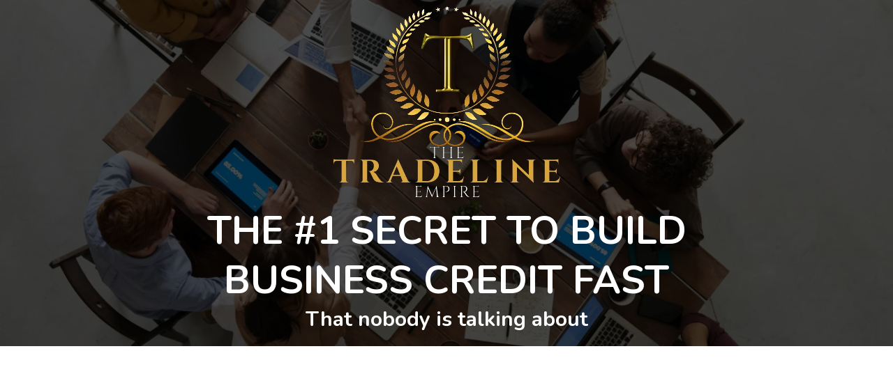

--- FILE ---
content_type: text/html; charset=utf-8
request_url: https://thetradelineempire.com/
body_size: 44463
content:
<!DOCTYPE html><html  lang="en" data-capo=""><head><meta charset="utf-8">
<meta name="viewport" content="width=device-width, initial-scale=1">
<title>Business Credit Mastery </title>
<link rel="preconnect" href="https://fonts.gstatic.com/" crossorigin="anonymous">
<link rel="stylesheet" href="https://fonts.googleapis.com/css?family=Lato:100,100i,200,200i,300,300i,400,400i,500,500i,600,600i,700,700i,800,800i,900,900i%7COpen%20Sans:100,100i,200,200i,300,300i,400,400i,500,500i,600,600i,700,700i,800,800i,900,900i%7CMontserrat:100,100i,200,200i,300,300i,400,400i,500,500i,600,600i,700,700i,800,800i,900,900i%7CNunito:100,100i,200,200i,300,300i,400,400i,500,500i,600,600i,700,700i,800,800i,900,900i&display=swap" media="print" onload="this.media='all'">
<style type="text/css"> 

 :root{ --primary: #37ca37;
--secondary: #188bf6;
--white: #ffffff;
--gray: #cbd5e0;
--black: #000000;
--red: #e93d3d;
--orange: #f6ad55;
--yellow: #faf089;
--green: #9ae6b4;
--teal: #81e6d9;
--malibu: #63b3ed;
--indigo: #757BBD;
--purple: #d6bcfa;
--pink: #fbb6ce;
--transparent: transparent;
--overlay: rgba(0, 0, 0, 0.5);
--color-kyixlaze: #4A72E1;
--color-kyixoxoq: #323539;
--color-kyixsqyu: #3b3d42;
--color-kyixvx5w: #E7FBF1;
--color-kyiya0d9: #f2f5ff;
--color-kyiybh6a: #2B386D;
--color-kyiylrdx: #2b386d;
--color-kyiynfq8: #16d877;
--color-kyiyukwc: #3D6CF8;
--color-kyiyuvy1: #FB5C72;
--color-kyiywjj3: #f8f9fb;
--arial: Arial;
--lato: Lato;
--open-sans: Open Sans;
--montserrat: Montserrat;
--nunito: Nunito;
--headlinefont: Nunito;
--contentfont: Nunito;
--text-color: #000000;
--link-color: #188bf6; } .bg-fixed{bottom:0;top:0;left:0;right:0;position:fixed;overflow:auto;background-color:var(--white)} 
      
      .drop-zone-draggable .hl_main_popup{padding:20px;margin-top:0;border-color:var(--gray);border-width:10px;border-style:solid;background-color:var(--color-kyiybh6a)}
      
      
#hl_main_popup{padding:20px;margin-top:0;border-color:var(--gray);border-width:10px;border-style:solid;background-color:var(--color-kyiybh6a);width:720px}  
 /* ---- Section styles ----- */ 
:root{--nunito:Nunito;--white:#ffffff;--black:#000000;--transparent:transparent}.hl_page-preview--content .row-7UGk9r3hBb,.hl_page-preview--content .section-JdAff-sOL{padding:0;margin-top:0;margin-bottom:0;background-color:var(--black);border-color:var(--black);border-width:2px;border-style:solid}.hl_page-preview--content .row-7UGk9r3hBb{padding:0 0 19px;background-color:var(--transparent);width:70%}.hl_page-preview--content .col-f77tyOGLNh{width:100%}.hl_page-preview--content .col-f77tyOGLNh .inner{width:100%;margin-top:0;margin-bottom:0}.hl_page-preview--content .heading-ouGMboUa0B{margin-top:0;margin-bottom:0}.hl_page-preview--content .cheading-ouGMboUa0B,.hl_page-preview--content .col-f77tyOGLNh .inner{background-color:var(--transparent);padding:0;border-color:var(--black);border-width:2px;border-style:solid}.hl_page-preview--content .cheading-ouGMboUa0B{font-family:var(--headlinefont);color:var(--white);icon-color:var(--white);font-weight:400;opacity:1;text-shadow:0 0 0 transparent;line-height:1.3em;letter-spacing:0;text-align:center}.hl_page-preview--content .sub-heading-XkxKCYU1tE{margin-top:0;margin-bottom:0}.hl_page-preview--content .csub-heading-XkxKCYU1tE{font-family:var(--headlinefont);background-color:var(--transparent);color:var(--white);icon-color:var(--text-color);font-weight:400;padding:1px 0 0;opacity:1;text-shadow:0 0 0 transparent;border-color:var(--black);border-width:2px;border-style:solid;line-height:1.3em;text-transform:none;letter-spacing:0;text-align:center}.hl_page-preview--content .image-w_ZaNOVzPl{margin-top:0;margin-bottom:0}.hl_page-preview--content .cimage-w_ZaNOVzPl{padding:0 10px;background-color:var(--transparent);opacity:1;text-align:center}#section-JdAff-sOL>.inner{max-width:100%}#col-f77tyOGLNh>.inner{flex-direction:column;justify-content:center;align-items:inherit;flex-wrap:nowrap}.heading-ouGMboUa0B,.sub-heading-XkxKCYU1tE{font-weight:400}.heading-ouGMboUa0B strong,.sub-heading-XkxKCYU1tE strong{color:var(--white)!important;font-weight:700}.heading-ouGMboUa0B em,.heading-ouGMboUa0B u,.sub-heading-XkxKCYU1tE em,.sub-heading-XkxKCYU1tE u{color:var(--text-color)!important}.heading-ouGMboUa0B a,.heading-ouGMboUa0B a *,.sub-heading-XkxKCYU1tE a,.sub-heading-XkxKCYU1tE a *{color:var(--link-color)!important;text-decoration:none}.heading-ouGMboUa0B a:hover,.sub-heading-XkxKCYU1tE a:hover{text-decoration:underline}@media screen and (min-width:0px) and (max-width:480px){.heading-ouGMboUa0B h1,.heading-ouGMboUa0B h2,.heading-ouGMboUa0B h3,.heading-ouGMboUa0B h4,.heading-ouGMboUa0B h5,.heading-ouGMboUa0B h6,.heading-ouGMboUa0B ul li,.heading-ouGMboUa0B.text-output{font-size:32px!important}}@media screen and (min-width:481px) and (max-width:10000px){.heading-ouGMboUa0B h1,.heading-ouGMboUa0B h2,.heading-ouGMboUa0B h3,.heading-ouGMboUa0B h4,.heading-ouGMboUa0B h5,.heading-ouGMboUa0B h6,.heading-ouGMboUa0B ul li,.heading-ouGMboUa0B.text-output{font-size:55px!important}}.heading-ouGMboUa0B.text-output h1:first-child:before,.heading-ouGMboUa0B.text-output h2:first-child:before,.heading-ouGMboUa0B.text-output h3:first-child:before,.heading-ouGMboUa0B.text-output h4:first-child:before,.heading-ouGMboUa0B.text-output h5:first-child:before,.heading-ouGMboUa0B.text-output h6:first-child:before,.heading-ouGMboUa0B.text-output p:first-child:before{color:var(--white);content:'\';
    font-family: '';margin-right:5px;font-weight:700}@media screen and (min-width:0px) and (max-width:480px){.sub-heading-XkxKCYU1tE h1,.sub-heading-XkxKCYU1tE h2,.sub-heading-XkxKCYU1tE h3,.sub-heading-XkxKCYU1tE h4,.sub-heading-XkxKCYU1tE h5,.sub-heading-XkxKCYU1tE h6,.sub-heading-XkxKCYU1tE ul li,.sub-heading-XkxKCYU1tE.text-output{font-size:25px!important}}@media screen and (min-width:481px) and (max-width:10000px){.sub-heading-XkxKCYU1tE h1,.sub-heading-XkxKCYU1tE h2,.sub-heading-XkxKCYU1tE h3,.sub-heading-XkxKCYU1tE h4,.sub-heading-XkxKCYU1tE h5,.sub-heading-XkxKCYU1tE h6,.sub-heading-XkxKCYU1tE ul li,.sub-heading-XkxKCYU1tE.text-output{font-size:30px!important}}.sub-heading-XkxKCYU1tE.text-output h1:first-child:before,.sub-heading-XkxKCYU1tE.text-output h2:first-child:before,.sub-heading-XkxKCYU1tE.text-output h3:first-child:before,.sub-heading-XkxKCYU1tE.text-output h4:first-child:before,.sub-heading-XkxKCYU1tE.text-output h5:first-child:before,.sub-heading-XkxKCYU1tE.text-output h6:first-child:before,.sub-heading-XkxKCYU1tE.text-output p:first-child:before{color:var(--text-color);content:'\';
    font-family: '';margin-right:5px;font-weight:700} 
 /* ---- Section styles ----- */ 
:root{--nunito:Nunito;--white:#ffffff;--black:#000000;--transparent:transparent;--color-kyiyukwc:#3D6CF8}.hl_page-preview--content .section-Zm-aammpRK{padding:5px 0 0;margin-top:0;margin-bottom:0;background-color:var(--white);border-color:var(--black);border-width:2px;border-style:solid}.hl_page-preview--content .col-BH3_9oqDLK .inner,.hl_page-preview--content .row-UGNeYvtnz_{margin-top:0;margin-bottom:0;padding:15px 0 0;background-color:var(--transparent);border-color:var(--black);border-width:2px;border-style:solid;width:100%}.hl_page-preview--content .col-BH3_9oqDLK{width:100%}.hl_page-preview--content .col-BH3_9oqDLK .inner{padding:10px 5px 0}.hl_page-preview--content .video-lTgdcEjNZa{margin-top:0;margin-bottom:0}.hl_page-preview--content .col-FEKA-FG4sr .inner,.hl_page-preview--content .cvideo-lTgdcEjNZa,.hl_page-preview--content .row-PRxagGXs1U{padding:10px 10px 9px;background-color:var(--transparent);border-color:var(--black);border-width:2px;border-style:solid}.hl_page-preview--content .col-FEKA-FG4sr .inner,.hl_page-preview--content .row-PRxagGXs1U{margin-top:0;margin-bottom:0;padding:0 0 7px;width:100%}.hl_page-preview--content .col-FEKA-FG4sr{width:100%}.hl_page-preview--content .col-FEKA-FG4sr .inner{padding:10px 5px}.hl_page-preview--content .button-2gHjDEPg-4S{margin-top:0;margin-bottom:0;text-align:center}.hl_page-preview--content .cbutton-2gHjDEPg-4S{font-family:var(--headlinefont);background-color:var(--color-kyiyukwc);color:var(--white);secondary-color:var(--white);text-decoration:none;padding:15px 20px;font-weight:700;border-color:var(--transparent);border-width:2px;border-style:solid;letter-spacing:0;text-transform:none;text-shadow:0 0 0 transparent;width:auto%}#section-Zm-aammpRK>.inner{max-width:1170px}#col-BH3_9oqDLK>.inner,#col-FEKA-FG4sr>.inner{flex-direction:column;justify-content:center;align-items:inherit;flex-wrap:nowrap}@media screen and (min-width:481px) and (max-width:10000px){.button-2gHjDEPg-4S .button-icon-end,.button-2gHjDEPg-4S .button-icon-start,.button-2gHjDEPg-4S .main-heading-button{font-size:20px}.button-2gHjDEPg-4S .button-icon-start{margin-right:5px}.button-2gHjDEPg-4S .button-icon-end{margin-left:5px}.button-2gHjDEPg-4S .sub-heading-button{font-size:15px;color:var(--white)}}@media screen and (min-width:0px) and (max-width:480px){.button-2gHjDEPg-4S .button-icon-end,.button-2gHjDEPg-4S .button-icon-start,.button-2gHjDEPg-4S .main-heading-button{font-size:20px}.button-2gHjDEPg-4S .button-icon-start{margin-right:5px}.button-2gHjDEPg-4S .button-icon-end{margin-left:5px}.button-2gHjDEPg-4S .sub-heading-button{font-size:15px;color:var(--white)}} 
 /* ---- Section styles ----- */ 
:root{--nunito:Nunito;--white:#ffffff;--black:#000000;--malibu:#63b3ed;--transparent:transparent;--color-kyixoxoq:#323539;--color-kyiya0d9:#f2f5ff;--color-kyiywjj3:#f8f9fb}.hl_page-preview--content .row-LX1uTnuQcPV,.hl_page-preview--content .section-G8IKB5A8wz{padding:50px 0;margin-top:0;margin-bottom:0;background-color:var(--color-kyixoxoq);border-color:var(--black);border-width:2px;border-style:solid}.hl_page-preview--content .row-LX1uTnuQcPV{padding:15px 0;background-color:var(--transparent);width:60%}.hl_page-preview--content .col-8dVsi4Lo7uT{width:100%}.hl_page-preview--content .col-8dVsi4Lo7uT .inner{padding:10px 5px;width:100%;margin-top:0;margin-bottom:0}.hl_page-preview--content .heading-Rp1VPEShHCk{margin-top:0;margin-bottom:0}.hl_page-preview--content .cheading-Rp1VPEShHCk,.hl_page-preview--content .col-8dVsi4Lo7uT .inner,.hl_page-preview--content .row-d10BKOl1JXP{background-color:var(--transparent);border-color:var(--black);border-width:2px;border-style:solid}.hl_page-preview--content .cheading-Rp1VPEShHCk{font-family:var(--headlinefont);color:var(--text-color);icon-color:var(--text-color);font-weight:400;padding:0 10px;opacity:1;text-shadow:0 0 0 transparent;line-height:1.3em;letter-spacing:0;text-align:center}.hl_page-preview--content .row-d10BKOl1JXP{margin-top:0;margin-bottom:0;padding:0;width:100%}.hl_page-preview--content .col-gm_7aWn70tT{width:100%}.hl_page-preview--content .col-1eM8GN_gevv .inner,.hl_page-preview--content .col-gm_7aWn70tT .inner,.hl_page-preview--content .col-rsrgjKGR-ck .inner{padding:0 5px 17px;background-color:var(--transparent);width:100%;border-color:var(--black);border-width:2px;border-style:solid;margin-top:0;margin-bottom:0}.hl_page-preview--content .image-9cg_c_CfztL{margin-top:0;margin-bottom:0}.hl_page-preview--content .cimage-9cg_c_CfztL{padding:10px;background-color:var(--transparent);opacity:1;text-align:center}.hl_page-preview--content .heading-sYDbHCG2Cl5{margin-top:40px;margin-bottom:0}.hl_page-preview--content .cheading-sYDbHCG2Cl5{font-family:var(--headlinefont);background-color:var(--transparent);color:var(--malibu);icon-color:var(--text-color);font-weight:400;padding:0 10px;opacity:1;text-shadow:0 0 0 transparent;border-color:var(--black);border-width:2px;border-style:solid;line-height:1.3em;letter-spacing:0;text-align:center}.hl_page-preview--content .sub-heading-qryf_pyxY0{margin-top:0;margin-bottom:0}.hl_page-preview--content .csub-heading-qryf_pyxY0{font-family:var(--headlinefont);background-color:var(--transparent);color:var(--white);icon-color:var(--text-color);font-weight:400;padding:0;opacity:1;text-shadow:0 0 0 transparent;border-color:var(--black);border-width:2px;border-style:solid;line-height:1.3em;letter-spacing:0;text-align:center}.hl_page-preview--content .col-1eM8GN_gevv{width:100%}.hl_page-preview--content .col-1eM8GN_gevv .inner,.hl_page-preview--content .col-rsrgjKGR-ck .inner{padding:0 5px 43px;margin-top:14px}.hl_page-preview--content .image-A6CZl6NtEqP{margin-top:0;margin-bottom:0}.hl_page-preview--content .cimage-A6CZl6NtEqP{padding:10px;background-color:var(--transparent);opacity:1;text-align:center}.hl_page-preview--content .heading-vKncRfK5IC3{margin-top:40px;margin-bottom:0}.hl_page-preview--content .cheading-vKncRfK5IC3{font-family:var(--headlinefont);background-color:var(--transparent);color:var(--text-color);icon-color:var(--text-color);font-weight:400;padding:0 10px;opacity:1;text-shadow:0 0 0 transparent;border-color:var(--black);border-width:2px;border-style:solid;line-height:1.3em;letter-spacing:0;text-align:center}.hl_page-preview--content .sub-heading-wxVUyTVQkj{margin-top:0;margin-bottom:0}.hl_page-preview--content .csub-heading-wxVUyTVQkj{font-family:var(--headlinefont);background-color:var(--transparent);color:var(--white);icon-color:var(--text-color);font-weight:400;padding:0;opacity:1;text-shadow:0 0 0 transparent;border-color:var(--black);border-width:2px;border-style:solid;line-height:1.3em;text-transform:none;letter-spacing:0;text-align:center}.hl_page-preview--content .col-rsrgjKGR-ck{width:100%}.hl_page-preview--content .col-rsrgjKGR-ck .inner{padding:30px 5px;margin-top:0}.hl_page-preview--content .image-bEVfGXkvhqQ{margin-top:0;margin-bottom:0}.hl_page-preview--content .cimage-bEVfGXkvhqQ{padding:10px;background-color:var(--transparent);opacity:1;text-align:center}.hl_page-preview--content .heading-ykKZQ5Vc2Cb{margin-top:40px;margin-bottom:0}.hl_page-preview--content .cheading-ykKZQ5Vc2Cb{font-family:var(--headlinefont);background-color:var(--transparent);color:var(--color-kyiywjj3);icon-color:var(--text-color);font-weight:400;padding:0 10px;opacity:1;text-shadow:0 0 0 transparent;border-color:var(--black);border-width:2px;border-style:solid;line-height:1.3em;letter-spacing:0;text-align:center}.hl_page-preview--content .sub-heading-cX-gdL4g8W{margin-top:0;margin-bottom:0}.hl_page-preview--content .csub-heading-cX-gdL4g8W,.hl_page-preview--content .row-28G0zvEaveO{background-color:var(--transparent);border-color:var(--black);border-width:2px;border-style:solid}.hl_page-preview--content .csub-heading-cX-gdL4g8W{font-family:var(--headlinefont);color:var(--white);icon-color:var(--text-color);font-weight:400;padding:0;opacity:1;text-shadow:0 0 0 transparent;line-height:1.3em;letter-spacing:0;text-align:center}.hl_page-preview--content .row-28G0zvEaveO{margin-top:0;margin-bottom:0;padding:15px 0;width:100%}.hl_page-preview--content .col-yfjR21z7jAU{width:100%}.hl_page-preview--content .col-M7Yn4mN1hRN .inner,.hl_page-preview--content .col-sQ-9cwAkzJ6 .inner,.hl_page-preview--content .col-yfjR21z7jAU .inner{padding:0 5px 40px;background-color:var(--transparent);width:100%;border-color:var(--black);border-width:2px;border-style:solid;margin-top:0;margin-bottom:0}.hl_page-preview--content .image-plUpofSi4wD{margin-top:0;margin-bottom:0}.hl_page-preview--content .cimage-plUpofSi4wD{padding:10px;background-color:var(--transparent);opacity:1;text-align:center}.hl_page-preview--content .heading-OZ7nyiodRMa{margin-top:40px;margin-bottom:0}.hl_page-preview--content .cheading-OZ7nyiodRMa{font-family:var(--headlinefont);background-color:var(--transparent);color:var(--text-color);icon-color:var(--text-color);font-weight:400;padding:0 10px;opacity:1;text-shadow:0 0 0 transparent;border-color:var(--black);border-width:2px;border-style:solid;line-height:1.3em;letter-spacing:0;text-align:center}.hl_page-preview--content .sub-heading-9rLtmxRRRU{margin-top:0;margin-bottom:0}.hl_page-preview--content .csub-heading-9rLtmxRRRU{font-family:var(--headlinefont);background-color:var(--transparent);color:var(--text-color);icon-color:var(--text-color);font-weight:400;padding:0;opacity:1;text-shadow:0 0 0 transparent;border-color:var(--black);border-width:2px;border-style:solid;line-height:1.3em;letter-spacing:0;text-align:center}.hl_page-preview--content .col-sQ-9cwAkzJ6{width:100%}.hl_page-preview--content .col-M7Yn4mN1hRN .inner,.hl_page-preview--content .col-sQ-9cwAkzJ6 .inner{padding:42px 5px 30px}.hl_page-preview--content .image--3d6YKLCwoj{margin-top:0;margin-bottom:0}.hl_page-preview--content .cimage--3d6YKLCwoj{padding:10px;background-color:var(--transparent);opacity:1;text-align:center}.hl_page-preview--content .heading-VRqdSh7cE1K{margin-top:40px;margin-bottom:0}.hl_page-preview--content .cheading-VRqdSh7cE1K{font-family:var(--headlinefont);background-color:var(--transparent);color:var(--text-color);icon-color:var(--text-color);font-weight:400;padding:0 10px;opacity:1;text-shadow:0 0 0 transparent;border-color:var(--black);border-width:2px;border-style:solid;line-height:1.3em;letter-spacing:0;text-align:center}.hl_page-preview--content .sub-heading-w4aAdPwjZE{margin-top:0;margin-bottom:0}.hl_page-preview--content .csub-heading-w4aAdPwjZE{font-family:var(--headlinefont);background-color:var(--transparent);color:var(--white);icon-color:var(--text-color);font-weight:400;padding:0;opacity:1;text-shadow:0 0 0 transparent;border-color:var(--black);border-width:2px;border-style:solid;line-height:1.3em;letter-spacing:0;text-align:center}.hl_page-preview--content .col-M7Yn4mN1hRN{width:100%}.hl_page-preview--content .col-M7Yn4mN1hRN .inner{padding:30px 5px}.hl_page-preview--content .image-OfusMO3P8tr{margin-top:0;margin-bottom:0}.hl_page-preview--content .cimage-OfusMO3P8tr{padding:10px;background-color:var(--transparent);opacity:1;text-align:center}.hl_page-preview--content .heading-ESDNtvEWqbs{margin-top:40px;margin-bottom:0}.hl_page-preview--content .cheading-ESDNtvEWqbs{font-family:var(--headlinefont);background-color:var(--transparent);color:var(--text-color);icon-color:var(--text-color);font-weight:400;padding:0 10px;opacity:1;text-shadow:0 0 0 transparent;border-color:var(--black);border-width:2px;border-style:solid;line-height:1.3em;letter-spacing:0;text-align:center}.hl_page-preview--content .sub-heading-daTSqp0uwV{margin-top:0;margin-bottom:0}.hl_page-preview--content .csub-heading-daTSqp0uwV{font-family:var(--headlinefont);background-color:var(--transparent);color:var(--text-color);icon-color:var(--text-color);font-weight:400;padding:0;opacity:1;text-shadow:0 0 0 transparent;border-color:var(--black);border-width:2px;border-style:solid;line-height:1.3em;letter-spacing:0;text-align:center}#section-G8IKB5A8wz>.inner{max-width:1170px}#col-1eM8GN_gevv>.inner,#col-8dVsi4Lo7uT>.inner,#col-M7Yn4mN1hRN>.inner,#col-gm_7aWn70tT>.inner,#col-rsrgjKGR-ck>.inner,#col-sQ-9cwAkzJ6>.inner,#col-yfjR21z7jAU>.inner{flex-direction:column;justify-content:center;align-items:inherit;flex-wrap:nowrap}.heading-ESDNtvEWqbs,.heading-OZ7nyiodRMa,.heading-Rp1VPEShHCk,.heading-VRqdSh7cE1K,.heading-sYDbHCG2Cl5,.heading-vKncRfK5IC3,.heading-ykKZQ5Vc2Cb,.sub-heading-9rLtmxRRRU,.sub-heading-cX-gdL4g8W,.sub-heading-daTSqp0uwV,.sub-heading-qryf_pyxY0,.sub-heading-w4aAdPwjZE,.sub-heading-wxVUyTVQkj{font-weight:400}.heading-Rp1VPEShHCk strong,.heading-sYDbHCG2Cl5 strong{color:var(--color-kyiya0d9)!important;font-weight:700}.heading-Rp1VPEShHCk em,.heading-Rp1VPEShHCk u,.heading-sYDbHCG2Cl5 em,.heading-sYDbHCG2Cl5 u{color:var(--text-color)!important}.heading-ESDNtvEWqbs a,.heading-ESDNtvEWqbs a *,.heading-OZ7nyiodRMa a,.heading-OZ7nyiodRMa a *,.heading-Rp1VPEShHCk a,.heading-Rp1VPEShHCk a *,.heading-VRqdSh7cE1K a,.heading-VRqdSh7cE1K a *,.heading-sYDbHCG2Cl5 a,.heading-sYDbHCG2Cl5 a *,.heading-vKncRfK5IC3 a,.heading-vKncRfK5IC3 a *,.heading-ykKZQ5Vc2Cb a,.heading-ykKZQ5Vc2Cb a *,.sub-heading-9rLtmxRRRU a,.sub-heading-9rLtmxRRRU a *,.sub-heading-cX-gdL4g8W a,.sub-heading-cX-gdL4g8W a *,.sub-heading-daTSqp0uwV a,.sub-heading-daTSqp0uwV a *,.sub-heading-qryf_pyxY0 a,.sub-heading-qryf_pyxY0 a *,.sub-heading-w4aAdPwjZE a,.sub-heading-w4aAdPwjZE a *,.sub-heading-wxVUyTVQkj a,.sub-heading-wxVUyTVQkj a *{color:var(--link-color)!important;text-decoration:none}.heading-ESDNtvEWqbs a:hover,.heading-OZ7nyiodRMa a:hover,.heading-Rp1VPEShHCk a:hover,.heading-VRqdSh7cE1K a:hover,.heading-sYDbHCG2Cl5 a:hover,.heading-vKncRfK5IC3 a:hover,.heading-ykKZQ5Vc2Cb a:hover,.sub-heading-9rLtmxRRRU a:hover,.sub-heading-cX-gdL4g8W a:hover,.sub-heading-daTSqp0uwV a:hover,.sub-heading-qryf_pyxY0 a:hover,.sub-heading-w4aAdPwjZE a:hover,.sub-heading-wxVUyTVQkj a:hover{text-decoration:underline}@media screen and (min-width:0px) and (max-width:480px){.heading-Rp1VPEShHCk h1,.heading-Rp1VPEShHCk h2,.heading-Rp1VPEShHCk h3,.heading-Rp1VPEShHCk h4,.heading-Rp1VPEShHCk h5,.heading-Rp1VPEShHCk h6,.heading-Rp1VPEShHCk ul li,.heading-Rp1VPEShHCk.text-output{font-size:25px!important}}@media screen and (min-width:481px) and (max-width:10000px){.heading-Rp1VPEShHCk h1,.heading-Rp1VPEShHCk h2,.heading-Rp1VPEShHCk h3,.heading-Rp1VPEShHCk h4,.heading-Rp1VPEShHCk h5,.heading-Rp1VPEShHCk h6,.heading-Rp1VPEShHCk ul li,.heading-Rp1VPEShHCk.text-output{font-size:42px!important}}.heading-ESDNtvEWqbs.text-output h1:first-child:before,.heading-ESDNtvEWqbs.text-output h2:first-child:before,.heading-ESDNtvEWqbs.text-output h3:first-child:before,.heading-ESDNtvEWqbs.text-output h4:first-child:before,.heading-ESDNtvEWqbs.text-output h5:first-child:before,.heading-ESDNtvEWqbs.text-output h6:first-child:before,.heading-ESDNtvEWqbs.text-output p:first-child:before,.heading-OZ7nyiodRMa.text-output h1:first-child:before,.heading-OZ7nyiodRMa.text-output h2:first-child:before,.heading-OZ7nyiodRMa.text-output h3:first-child:before,.heading-OZ7nyiodRMa.text-output h4:first-child:before,.heading-OZ7nyiodRMa.text-output h5:first-child:before,.heading-OZ7nyiodRMa.text-output h6:first-child:before,.heading-OZ7nyiodRMa.text-output p:first-child:before,.heading-Rp1VPEShHCk.text-output h1:first-child:before,.heading-Rp1VPEShHCk.text-output h2:first-child:before,.heading-Rp1VPEShHCk.text-output h3:first-child:before,.heading-Rp1VPEShHCk.text-output h4:first-child:before,.heading-Rp1VPEShHCk.text-output h5:first-child:before,.heading-Rp1VPEShHCk.text-output h6:first-child:before,.heading-Rp1VPEShHCk.text-output p:first-child:before,.heading-VRqdSh7cE1K.text-output h1:first-child:before,.heading-VRqdSh7cE1K.text-output h2:first-child:before,.heading-VRqdSh7cE1K.text-output h3:first-child:before,.heading-VRqdSh7cE1K.text-output h4:first-child:before,.heading-VRqdSh7cE1K.text-output h5:first-child:before,.heading-VRqdSh7cE1K.text-output h6:first-child:before,.heading-VRqdSh7cE1K.text-output p:first-child:before,.heading-sYDbHCG2Cl5.text-output h1:first-child:before,.heading-sYDbHCG2Cl5.text-output h2:first-child:before,.heading-sYDbHCG2Cl5.text-output h3:first-child:before,.heading-sYDbHCG2Cl5.text-output h4:first-child:before,.heading-sYDbHCG2Cl5.text-output h5:first-child:before,.heading-sYDbHCG2Cl5.text-output h6:first-child:before,.heading-sYDbHCG2Cl5.text-output p:first-child:before,.heading-vKncRfK5IC3.text-output h1:first-child:before,.heading-vKncRfK5IC3.text-output h2:first-child:before,.heading-vKncRfK5IC3.text-output h3:first-child:before,.heading-vKncRfK5IC3.text-output h4:first-child:before,.heading-vKncRfK5IC3.text-output h5:first-child:before,.heading-vKncRfK5IC3.text-output h6:first-child:before,.heading-vKncRfK5IC3.text-output p:first-child:before,.heading-ykKZQ5Vc2Cb.text-output h1:first-child:before,.heading-ykKZQ5Vc2Cb.text-output h2:first-child:before,.heading-ykKZQ5Vc2Cb.text-output h3:first-child:before,.heading-ykKZQ5Vc2Cb.text-output h4:first-child:before,.heading-ykKZQ5Vc2Cb.text-output h5:first-child:before,.heading-ykKZQ5Vc2Cb.text-output h6:first-child:before,.heading-ykKZQ5Vc2Cb.text-output p:first-child:before,.sub-heading-9rLtmxRRRU.text-output h1:first-child:before,.sub-heading-9rLtmxRRRU.text-output h2:first-child:before,.sub-heading-9rLtmxRRRU.text-output h3:first-child:before,.sub-heading-9rLtmxRRRU.text-output h4:first-child:before,.sub-heading-9rLtmxRRRU.text-output h5:first-child:before,.sub-heading-9rLtmxRRRU.text-output h6:first-child:before,.sub-heading-9rLtmxRRRU.text-output p:first-child:before,.sub-heading-cX-gdL4g8W.text-output h1:first-child:before,.sub-heading-cX-gdL4g8W.text-output h2:first-child:before,.sub-heading-cX-gdL4g8W.text-output h3:first-child:before,.sub-heading-cX-gdL4g8W.text-output h4:first-child:before,.sub-heading-cX-gdL4g8W.text-output h5:first-child:before,.sub-heading-cX-gdL4g8W.text-output h6:first-child:before,.sub-heading-cX-gdL4g8W.text-output p:first-child:before,.sub-heading-daTSqp0uwV.text-output h1:first-child:before,.sub-heading-daTSqp0uwV.text-output h2:first-child:before,.sub-heading-daTSqp0uwV.text-output h3:first-child:before,.sub-heading-daTSqp0uwV.text-output h4:first-child:before,.sub-heading-daTSqp0uwV.text-output h5:first-child:before,.sub-heading-daTSqp0uwV.text-output h6:first-child:before,.sub-heading-daTSqp0uwV.text-output p:first-child:before,.sub-heading-qryf_pyxY0.text-output h1:first-child:before,.sub-heading-qryf_pyxY0.text-output h2:first-child:before,.sub-heading-qryf_pyxY0.text-output h3:first-child:before,.sub-heading-qryf_pyxY0.text-output h4:first-child:before,.sub-heading-qryf_pyxY0.text-output h5:first-child:before,.sub-heading-qryf_pyxY0.text-output h6:first-child:before,.sub-heading-qryf_pyxY0.text-output p:first-child:before,.sub-heading-w4aAdPwjZE.text-output h1:first-child:before,.sub-heading-w4aAdPwjZE.text-output h2:first-child:before,.sub-heading-w4aAdPwjZE.text-output h3:first-child:before,.sub-heading-w4aAdPwjZE.text-output h4:first-child:before,.sub-heading-w4aAdPwjZE.text-output h5:first-child:before,.sub-heading-w4aAdPwjZE.text-output h6:first-child:before,.sub-heading-w4aAdPwjZE.text-output p:first-child:before,.sub-heading-wxVUyTVQkj.text-output h1:first-child:before,.sub-heading-wxVUyTVQkj.text-output h2:first-child:before,.sub-heading-wxVUyTVQkj.text-output h3:first-child:before,.sub-heading-wxVUyTVQkj.text-output h4:first-child:before,.sub-heading-wxVUyTVQkj.text-output h5:first-child:before,.sub-heading-wxVUyTVQkj.text-output h6:first-child:before,.sub-heading-wxVUyTVQkj.text-output p:first-child:before{color:var(--text-color);content:'\';
    font-family: '';margin-right:5px;font-weight:700}@media screen and (min-width:0px) and (max-width:480px){.heading-sYDbHCG2Cl5 h1,.heading-sYDbHCG2Cl5 h2,.heading-sYDbHCG2Cl5 h3,.heading-sYDbHCG2Cl5 h4,.heading-sYDbHCG2Cl5 h5,.heading-sYDbHCG2Cl5 h6,.heading-sYDbHCG2Cl5 ul li,.heading-sYDbHCG2Cl5.text-output{font-size:20px!important}}@media screen and (min-width:481px) and (max-width:10000px){.heading-sYDbHCG2Cl5 h1,.heading-sYDbHCG2Cl5 h2,.heading-sYDbHCG2Cl5 h3,.heading-sYDbHCG2Cl5 h4,.heading-sYDbHCG2Cl5 h5,.heading-sYDbHCG2Cl5 h6,.heading-sYDbHCG2Cl5 ul li,.heading-sYDbHCG2Cl5.text-output{font-size:24px!important}}.sub-heading-qryf_pyxY0 strong{font-weight:700}.sub-heading-qryf_pyxY0 em{color:var(--white)!important}.heading-vKncRfK5IC3 em,.heading-vKncRfK5IC3 u,.sub-heading-qryf_pyxY0 strong,.sub-heading-qryf_pyxY0 u{color:var(--text-color)!important}@media screen and (min-width:0px) and (max-width:480px){.sub-heading-qryf_pyxY0 h1,.sub-heading-qryf_pyxY0 h2,.sub-heading-qryf_pyxY0 h3,.sub-heading-qryf_pyxY0 h4,.sub-heading-qryf_pyxY0 h5,.sub-heading-qryf_pyxY0 h6,.sub-heading-qryf_pyxY0 ul li,.sub-heading-qryf_pyxY0.text-output{font-size:19px!important}}@media screen and (min-width:481px) and (max-width:10000px){.sub-heading-qryf_pyxY0 h1,.sub-heading-qryf_pyxY0 h2,.sub-heading-qryf_pyxY0 h3,.sub-heading-qryf_pyxY0 h4,.sub-heading-qryf_pyxY0 h5,.sub-heading-qryf_pyxY0 h6,.sub-heading-qryf_pyxY0 ul li,.sub-heading-qryf_pyxY0.text-output{font-size:18px!important}}.heading-vKncRfK5IC3 strong{color:var(--color-kyiya0d9)!important;font-weight:700}@media screen and (min-width:0px) and (max-width:480px){.heading-vKncRfK5IC3 h1,.heading-vKncRfK5IC3 h2,.heading-vKncRfK5IC3 h3,.heading-vKncRfK5IC3 h4,.heading-vKncRfK5IC3 h5,.heading-vKncRfK5IC3 h6,.heading-vKncRfK5IC3 ul li,.heading-vKncRfK5IC3.text-output{font-size:20px!important}}@media screen and (min-width:481px) and (max-width:10000px){.heading-vKncRfK5IC3 h1,.heading-vKncRfK5IC3 h2,.heading-vKncRfK5IC3 h3,.heading-vKncRfK5IC3 h4,.heading-vKncRfK5IC3 h5,.heading-vKncRfK5IC3 h6,.heading-vKncRfK5IC3 ul li,.heading-vKncRfK5IC3.text-output{font-size:24px!important}}.sub-heading-wxVUyTVQkj strong{font-weight:700}.sub-heading-wxVUyTVQkj em{color:var(--white)!important}.heading-ykKZQ5Vc2Cb em,.heading-ykKZQ5Vc2Cb u,.sub-heading-wxVUyTVQkj strong,.sub-heading-wxVUyTVQkj u{color:var(--text-color)!important}@media screen and (min-width:0px) and (max-width:480px){.sub-heading-wxVUyTVQkj h1,.sub-heading-wxVUyTVQkj h2,.sub-heading-wxVUyTVQkj h3,.sub-heading-wxVUyTVQkj h4,.sub-heading-wxVUyTVQkj h5,.sub-heading-wxVUyTVQkj h6,.sub-heading-wxVUyTVQkj ul li,.sub-heading-wxVUyTVQkj.text-output{font-size:19px!important}}@media screen and (min-width:481px) and (max-width:10000px){.sub-heading-wxVUyTVQkj h1,.sub-heading-wxVUyTVQkj h2,.sub-heading-wxVUyTVQkj h3,.sub-heading-wxVUyTVQkj h4,.sub-heading-wxVUyTVQkj h5,.sub-heading-wxVUyTVQkj h6,.sub-heading-wxVUyTVQkj ul li,.sub-heading-wxVUyTVQkj.text-output{font-size:19px!important}}.heading-ykKZQ5Vc2Cb strong{color:var(--color-kyiya0d9)!important;font-weight:700}@media screen and (min-width:0px) and (max-width:480px){.heading-ykKZQ5Vc2Cb h1,.heading-ykKZQ5Vc2Cb h2,.heading-ykKZQ5Vc2Cb h3,.heading-ykKZQ5Vc2Cb h4,.heading-ykKZQ5Vc2Cb h5,.heading-ykKZQ5Vc2Cb h6,.heading-ykKZQ5Vc2Cb ul li,.heading-ykKZQ5Vc2Cb.text-output{font-size:20px!important}}@media screen and (min-width:481px) and (max-width:10000px){.heading-ykKZQ5Vc2Cb h1,.heading-ykKZQ5Vc2Cb h2,.heading-ykKZQ5Vc2Cb h3,.heading-ykKZQ5Vc2Cb h4,.heading-ykKZQ5Vc2Cb h5,.heading-ykKZQ5Vc2Cb h6,.heading-ykKZQ5Vc2Cb ul li,.heading-ykKZQ5Vc2Cb.text-output{font-size:24px!important}}.sub-heading-cX-gdL4g8W strong{font-weight:700}.sub-heading-cX-gdL4g8W em{color:var(--white)!important}.heading-OZ7nyiodRMa em,.heading-OZ7nyiodRMa u,.sub-heading-cX-gdL4g8W strong,.sub-heading-cX-gdL4g8W u{color:var(--text-color)!important}@media screen and (min-width:0px) and (max-width:480px){.sub-heading-cX-gdL4g8W h1,.sub-heading-cX-gdL4g8W h2,.sub-heading-cX-gdL4g8W h3,.sub-heading-cX-gdL4g8W h4,.sub-heading-cX-gdL4g8W h5,.sub-heading-cX-gdL4g8W h6,.sub-heading-cX-gdL4g8W ul li,.sub-heading-cX-gdL4g8W.text-output{font-size:19px!important}}@media screen and (min-width:481px) and (max-width:10000px){.sub-heading-cX-gdL4g8W h1,.sub-heading-cX-gdL4g8W h2,.sub-heading-cX-gdL4g8W h3,.sub-heading-cX-gdL4g8W h4,.sub-heading-cX-gdL4g8W h5,.sub-heading-cX-gdL4g8W h6,.sub-heading-cX-gdL4g8W ul li,.sub-heading-cX-gdL4g8W.text-output{font-size:19px!important}}.heading-OZ7nyiodRMa strong{color:var(--color-kyiya0d9)!important;font-weight:700}@media screen and (min-width:0px) and (max-width:480px){.heading-OZ7nyiodRMa h1,.heading-OZ7nyiodRMa h2,.heading-OZ7nyiodRMa h3,.heading-OZ7nyiodRMa h4,.heading-OZ7nyiodRMa h5,.heading-OZ7nyiodRMa h6,.heading-OZ7nyiodRMa ul li,.heading-OZ7nyiodRMa.text-output{font-size:20px!important}}@media screen and (min-width:481px) and (max-width:10000px){.heading-OZ7nyiodRMa h1,.heading-OZ7nyiodRMa h2,.heading-OZ7nyiodRMa h3,.heading-OZ7nyiodRMa h4,.heading-OZ7nyiodRMa h5,.heading-OZ7nyiodRMa h6,.heading-OZ7nyiodRMa ul li,.heading-OZ7nyiodRMa.text-output{font-size:24px!important}}.sub-heading-9rLtmxRRRU strong{font-weight:700}.sub-heading-9rLtmxRRRU em{color:var(--white)!important}.heading-VRqdSh7cE1K em,.heading-VRqdSh7cE1K u,.sub-heading-9rLtmxRRRU strong,.sub-heading-9rLtmxRRRU u,.sub-heading-w4aAdPwjZE u{color:var(--text-color)!important}@media screen and (min-width:0px) and (max-width:480px){.sub-heading-9rLtmxRRRU h1,.sub-heading-9rLtmxRRRU h2,.sub-heading-9rLtmxRRRU h3,.sub-heading-9rLtmxRRRU h4,.sub-heading-9rLtmxRRRU h5,.sub-heading-9rLtmxRRRU h6,.sub-heading-9rLtmxRRRU ul li,.sub-heading-9rLtmxRRRU.text-output{font-size:23px!important}}@media screen and (min-width:481px) and (max-width:10000px){.sub-heading-9rLtmxRRRU h1,.sub-heading-9rLtmxRRRU h2,.sub-heading-9rLtmxRRRU h3,.sub-heading-9rLtmxRRRU h4,.sub-heading-9rLtmxRRRU h5,.sub-heading-9rLtmxRRRU h6,.sub-heading-9rLtmxRRRU ul li,.sub-heading-9rLtmxRRRU.text-output{font-size:23px!important}}.heading-VRqdSh7cE1K strong{color:var(--color-kyiya0d9)!important;font-weight:700}@media screen and (min-width:0px) and (max-width:480px){.heading-VRqdSh7cE1K h1,.heading-VRqdSh7cE1K h2,.heading-VRqdSh7cE1K h3,.heading-VRqdSh7cE1K h4,.heading-VRqdSh7cE1K h5,.heading-VRqdSh7cE1K h6,.heading-VRqdSh7cE1K ul li,.heading-VRqdSh7cE1K.text-output{font-size:20px!important}}@media screen and (min-width:481px) and (max-width:10000px){.heading-VRqdSh7cE1K h1,.heading-VRqdSh7cE1K h2,.heading-VRqdSh7cE1K h3,.heading-VRqdSh7cE1K h4,.heading-VRqdSh7cE1K h5,.heading-VRqdSh7cE1K h6,.heading-VRqdSh7cE1K ul li,.heading-VRqdSh7cE1K.text-output{font-size:24px!important}}.sub-heading-w4aAdPwjZE strong{color:var(--white)!important;font-weight:700}.sub-heading-w4aAdPwjZE em{color:var(--white)!important}@media screen and (min-width:0px) and (max-width:480px){.sub-heading-w4aAdPwjZE h1,.sub-heading-w4aAdPwjZE h2,.sub-heading-w4aAdPwjZE h3,.sub-heading-w4aAdPwjZE h4,.sub-heading-w4aAdPwjZE h5,.sub-heading-w4aAdPwjZE h6,.sub-heading-w4aAdPwjZE ul li,.sub-heading-w4aAdPwjZE.text-output{font-size:23px!important}}@media screen and (min-width:481px) and (max-width:10000px){.sub-heading-w4aAdPwjZE h1,.sub-heading-w4aAdPwjZE h2,.sub-heading-w4aAdPwjZE h3,.sub-heading-w4aAdPwjZE h4,.sub-heading-w4aAdPwjZE h5,.sub-heading-w4aAdPwjZE h6,.sub-heading-w4aAdPwjZE ul li,.sub-heading-w4aAdPwjZE.text-output{font-size:23px!important}}.heading-ESDNtvEWqbs strong{color:var(--color-kyiya0d9)!important;font-weight:700}.heading-ESDNtvEWqbs em,.heading-ESDNtvEWqbs u{color:var(--text-color)!important}@media screen and (min-width:0px) and (max-width:480px){.heading-ESDNtvEWqbs h1,.heading-ESDNtvEWqbs h2,.heading-ESDNtvEWqbs h3,.heading-ESDNtvEWqbs h4,.heading-ESDNtvEWqbs h5,.heading-ESDNtvEWqbs h6,.heading-ESDNtvEWqbs ul li,.heading-ESDNtvEWqbs.text-output{font-size:20px!important}}@media screen and (min-width:481px) and (max-width:10000px){.heading-ESDNtvEWqbs h1,.heading-ESDNtvEWqbs h2,.heading-ESDNtvEWqbs h3,.heading-ESDNtvEWqbs h4,.heading-ESDNtvEWqbs h5,.heading-ESDNtvEWqbs h6,.heading-ESDNtvEWqbs ul li,.heading-ESDNtvEWqbs.text-output{font-size:24px!important}}.sub-heading-daTSqp0uwV strong{font-weight:700}.sub-heading-daTSqp0uwV em{color:var(--white)!important}.sub-heading-daTSqp0uwV strong,.sub-heading-daTSqp0uwV u{color:var(--text-color)!important}@media screen and (min-width:0px) and (max-width:480px){.sub-heading-daTSqp0uwV h1,.sub-heading-daTSqp0uwV h2,.sub-heading-daTSqp0uwV h3,.sub-heading-daTSqp0uwV h4,.sub-heading-daTSqp0uwV h5,.sub-heading-daTSqp0uwV h6,.sub-heading-daTSqp0uwV ul li,.sub-heading-daTSqp0uwV.text-output{font-size:23px!important}}@media screen and (min-width:481px) and (max-width:10000px){.sub-heading-daTSqp0uwV h1,.sub-heading-daTSqp0uwV h2,.sub-heading-daTSqp0uwV h3,.sub-heading-daTSqp0uwV h4,.sub-heading-daTSqp0uwV h5,.sub-heading-daTSqp0uwV h6,.sub-heading-daTSqp0uwV ul li,.sub-heading-daTSqp0uwV.text-output{font-size:23px!important}} 
 /* ---- Section styles ----- */ 
:root{--black:#000000;--transparent:transparent}.hl_page-preview--content .col-oDhnz8ZU40 .inner,.hl_page-preview--content .row-c4AYPAICpa,.hl_page-preview--content .section-OSI9cqRcpT{padding:20px 0;margin-top:0;margin-bottom:0;background-color:var(--transparent);border-color:var(--black);border-width:2px;border-style:solid}.hl_page-preview--content .col-oDhnz8ZU40 .inner,.hl_page-preview--content .row-c4AYPAICpa{padding:15px 0;width:100%}.hl_page-preview--content .col-oDhnz8ZU40{width:100%}.hl_page-preview--content .col-oDhnz8ZU40 .inner{padding:10px 5px}.hl_page-preview--content .custom-code-xyY6U3znSq{margin-top:0;margin-bottom:0}#section-OSI9cqRcpT>.inner{max-width:1170px}#col-oDhnz8ZU40>.inner{flex-direction:column;justify-content:center;align-items:inherit;flex-wrap:nowrap} 
 /* ---- Section styles ----- */ 
:root{--nunito:Nunito;--white:#ffffff;--black:#000000;--transparent:transparent;--color-kyixlaze:#4A72E1;--color-kyixoxoq:#323539;--color-kyiyukwc:#3D6CF8}.hl_page-preview--content .section-VAMMrfKyF6{padding:8px 0 5px;margin-top:0;margin-bottom:0;background-color:var(--color-kyixoxoq);border-color:var(--black);border-width:2px;border-style:solid}.hl_page-preview--content .col-4-PGaSeUuOR .inner,.hl_page-preview--content .col-P6LIpXMoaf .inner,.hl_page-preview--content .row-22TfQ4wJeSW{margin-top:0;margin-bottom:0;padding:15px 0 0;background-color:var(--transparent);border-color:var(--black);border-width:2px;border-style:solid;width:100%}.hl_page-preview--content .col-4-PGaSeUuOR{width:100%}.hl_page-preview--content .col-4-PGaSeUuOR .inner,.hl_page-preview--content .col-P6LIpXMoaf .inner{padding:10px 5px}.hl_page-preview--content .heading-OxGGuzSaeoz{margin-top:0;margin-bottom:0}.hl_page-preview--content .cheading-OxGGuzSaeoz{font-family:var(--headlinefont);background-color:var(--transparent);color:var(--white);icon-color:var(--text-color);font-weight:400;padding:0;opacity:1;text-shadow:0 0 0 transparent;border-color:var(--black);border-width:2px;border-style:solid;line-height:1.3em;letter-spacing:0;text-align:center}.hl_page-preview--content .col-pcUrjJn5R1 .inner,.hl_page-preview--content .row-ycfZR2f1bu{margin-top:0;margin-bottom:0;padding:15px 0 0;background-color:var(--transparent);border-color:var(--black);border-width:2px;border-style:solid;width:100%}.hl_page-preview--content .col-P6LIpXMoaf{width:100%}.hl_page-preview--content .button-LPyat3rrQK{margin-top:0;margin-bottom:0;text-align:center}.hl_page-preview--content .cbutton-LPyat3rrQK{font-family:var(--headlinefont);background-color:var(--color-kyiyukwc);color:var(--white);secondary-color:var(--white);text-decoration:none;padding:15px 20px;font-weight:700;border-color:var(--transparent);border-width:2px;border-style:solid;letter-spacing:0;text-transform:none;text-shadow:0 0 0 transparent;width:auto%}.hl_page-preview--content .col-pcUrjJn5R1{width:100%}.hl_page-preview--content .col-pcUrjJn5R1 .inner{padding:0 5px}.hl_page-preview--content .button-dzhKZ6OI1-l{margin-top:0;margin-bottom:0;text-align:center}.hl_page-preview--content .cbutton-dzhKZ6OI1-l{font-family:var(--headlinefont);background-color:var(--color-kyixlaze);color:var(--white);secondary-color:var(--transparent);text-decoration:none;padding:15px 20px;font-weight:700;border-color:var(--transparent);border-width:1px;border-style:solid;letter-spacing:0;text-transform:none;text-shadow:0 0 0 transparent;width:auto%}.hl_page-preview--content .row-1XcBCr9M0P{margin-top:0;margin-bottom:0;padding:0;background-color:var(--transparent);border-color:var(--black);border-width:2px;border-style:solid;width:100%}.hl_page-preview--content .col-OTNmfVcfuS{width:100%}.hl_page-preview--content .col-OTNmfVcfuS .inner{padding:10px 5px;width:100%;margin-top:0;margin-bottom:0}.hl_page-preview--content .heading-hW7QkpS6iT{margin-top:0;margin-bottom:0}.hl_page-preview--content .cheading-hW7QkpS6iT,.hl_page-preview--content .col-OTNmfVcfuS .inner{background-color:var(--transparent);border-color:var(--black);border-width:2px;border-style:solid}.hl_page-preview--content .cheading-hW7QkpS6iT{font-family:var(--headlinefont);color:var(--white);icon-color:var(--text-color);font-weight:400;padding:0;opacity:1;text-shadow:0 0 0 transparent;line-height:1.3em;letter-spacing:0;text-align:center}.hl_page-preview--content .button-Nivp9V_vcj{margin-top:0;margin-bottom:0;text-align:center}.hl_page-preview--content .cbutton-Nivp9V_vcj{font-family:var(--headlinefont);background-color:var(--transparent);color:var(--white);secondary-color:var(--white);text-decoration:none;padding:15px 20px 0;font-weight:700;border-color:var(--white);border-width:2px;border-style:solid;letter-spacing:0;text-transform:none;text-shadow:0 0 0 transparent;width:auto%}#section-VAMMrfKyF6>.inner{max-width:1170px}#col-4-PGaSeUuOR>.inner,#col-OTNmfVcfuS>.inner,#col-P6LIpXMoaf>.inner,#col-pcUrjJn5R1>.inner{flex-direction:column;justify-content:center;align-items:inherit;flex-wrap:nowrap}.heading-OxGGuzSaeoz,.heading-hW7QkpS6iT{font-weight:400}.heading-OxGGuzSaeoz strong{color:var(--white)!important;font-weight:700}.heading-OxGGuzSaeoz em,.heading-OxGGuzSaeoz u{color:var(--text-color)!important}.heading-OxGGuzSaeoz a,.heading-OxGGuzSaeoz a *,.heading-hW7QkpS6iT a,.heading-hW7QkpS6iT a *{color:var(--link-color)!important;text-decoration:none}.heading-OxGGuzSaeoz a:hover,.heading-hW7QkpS6iT a:hover{text-decoration:underline}@media screen and (min-width:0px) and (max-width:480px){.heading-OxGGuzSaeoz h1,.heading-OxGGuzSaeoz h2,.heading-OxGGuzSaeoz h3,.heading-OxGGuzSaeoz h4,.heading-OxGGuzSaeoz h5,.heading-OxGGuzSaeoz h6,.heading-OxGGuzSaeoz ul li,.heading-OxGGuzSaeoz.text-output{font-size:19px!important}}@media screen and (min-width:481px) and (max-width:10000px){.heading-OxGGuzSaeoz h1,.heading-OxGGuzSaeoz h2,.heading-OxGGuzSaeoz h3,.heading-OxGGuzSaeoz h4,.heading-OxGGuzSaeoz h5,.heading-OxGGuzSaeoz h6,.heading-OxGGuzSaeoz ul li,.heading-OxGGuzSaeoz.text-output{font-size:35px!important}}.heading-OxGGuzSaeoz.text-output h1:first-child:before,.heading-OxGGuzSaeoz.text-output h2:first-child:before,.heading-OxGGuzSaeoz.text-output h3:first-child:before,.heading-OxGGuzSaeoz.text-output h4:first-child:before,.heading-OxGGuzSaeoz.text-output h5:first-child:before,.heading-OxGGuzSaeoz.text-output h6:first-child:before,.heading-OxGGuzSaeoz.text-output p:first-child:before,.heading-hW7QkpS6iT.text-output h1:first-child:before,.heading-hW7QkpS6iT.text-output h2:first-child:before,.heading-hW7QkpS6iT.text-output h3:first-child:before,.heading-hW7QkpS6iT.text-output h4:first-child:before,.heading-hW7QkpS6iT.text-output h5:first-child:before,.heading-hW7QkpS6iT.text-output h6:first-child:before,.heading-hW7QkpS6iT.text-output p:first-child:before{color:var(--text-color);content:'\';
    font-family: '';margin-right:5px;font-weight:700}@media screen and (min-width:481px) and (max-width:10000px){.button-LPyat3rrQK .button-icon-end,.button-LPyat3rrQK .button-icon-start,.button-LPyat3rrQK .main-heading-button{font-size:20px}.button-LPyat3rrQK .button-icon-start{margin-right:5px}.button-LPyat3rrQK .button-icon-end{margin-left:5px}.button-LPyat3rrQK .sub-heading-button{font-size:15px;color:var(--white)}}@media screen and (min-width:0px) and (max-width:480px){.button-LPyat3rrQK .button-icon-end,.button-LPyat3rrQK .button-icon-start,.button-LPyat3rrQK .main-heading-button{font-size:20px}.button-LPyat3rrQK .button-icon-start{margin-right:5px}.button-LPyat3rrQK .button-icon-end{margin-left:5px}.button-LPyat3rrQK .sub-heading-button{font-size:15px;color:var(--white)}}@media screen and (min-width:481px) and (max-width:10000px){.button-dzhKZ6OI1-l .button-icon-end,.button-dzhKZ6OI1-l .button-icon-start,.button-dzhKZ6OI1-l .main-heading-button{font-size:16px}.button-dzhKZ6OI1-l .button-icon-start{margin-right:5px}.button-dzhKZ6OI1-l .button-icon-end{margin-left:5px}.button-dzhKZ6OI1-l .sub-heading-button{font-size:15px;color:var(--transparent)}}@media screen and (min-width:0px) and (max-width:480px){.button-dzhKZ6OI1-l .button-icon-end,.button-dzhKZ6OI1-l .button-icon-start,.button-dzhKZ6OI1-l .main-heading-button{font-size:16px}.button-dzhKZ6OI1-l .button-icon-start{margin-right:5px}.button-dzhKZ6OI1-l .button-icon-end{margin-left:5px}.button-dzhKZ6OI1-l .sub-heading-button{font-size:15px;color:var(--transparent)}}.heading-hW7QkpS6iT strong{font-weight:700}.heading-hW7QkpS6iT em,.heading-hW7QkpS6iT strong,.heading-hW7QkpS6iT u{color:var(--text-color)!important}@media screen and (min-width:0px) and (max-width:480px){.heading-hW7QkpS6iT h1,.heading-hW7QkpS6iT h2,.heading-hW7QkpS6iT h3,.heading-hW7QkpS6iT h4,.heading-hW7QkpS6iT h5,.heading-hW7QkpS6iT h6,.heading-hW7QkpS6iT ul li,.heading-hW7QkpS6iT.text-output{font-size:32px!important}}@media screen and (min-width:481px) and (max-width:10000px){.heading-hW7QkpS6iT h1,.heading-hW7QkpS6iT h2,.heading-hW7QkpS6iT h3,.heading-hW7QkpS6iT h4,.heading-hW7QkpS6iT h5,.heading-hW7QkpS6iT h6,.heading-hW7QkpS6iT ul li,.heading-hW7QkpS6iT.text-output{font-size:32px!important}}@media screen and (min-width:481px) and (max-width:10000px){.button-Nivp9V_vcj .button-icon-end,.button-Nivp9V_vcj .button-icon-start,.button-Nivp9V_vcj .main-heading-button{font-size:20px}.button-Nivp9V_vcj .button-icon-start{margin-right:5px}.button-Nivp9V_vcj .button-icon-end{margin-left:5px}.button-Nivp9V_vcj .sub-heading-button{font-size:15px;color:var(--white)}}@media screen and (min-width:0px) and (max-width:480px){.button-Nivp9V_vcj .button-icon-end,.button-Nivp9V_vcj .button-icon-start,.button-Nivp9V_vcj .main-heading-button{font-size:20px}.button-Nivp9V_vcj .button-icon-start{margin-right:5px}.button-Nivp9V_vcj .button-icon-end{margin-left:5px}.button-Nivp9V_vcj .sub-heading-button{font-size:15px;color:var(--white)}}

</style>
<style type="text/css">
  @media (max-width: 480px) {
        .bg-section-JdAff-sOL {
          background: url(https://images.leadconnectorhq.com/image/f_webp/q_80/r_768/u_https://assets.cdn.filesafe.space/XpaybqABxiMZR0xk1MFZ/media/64a31ee75cd11318d64b4fd3.jpeg);
    opacity: .3

        }
    }
    
    @media (min-width: 481px) and (max-width: 1024px) {
        .bg-section-JdAff-sOL {
          background: url(https://images.leadconnectorhq.com/image/f_webp/q_80/r_900/u_https://assets.cdn.filesafe.space/XpaybqABxiMZR0xk1MFZ/media/64a31ee75cd11318d64b4fd3.jpeg);
    opacity: .3

        }
    }

    @media (min-width: 1025px) {
        .bg-section-JdAff-sOL {
          background: url(https://images.leadconnectorhq.com/image/f_webp/q_80/r_1200/u_https://assets.cdn.filesafe.space/XpaybqABxiMZR0xk1MFZ/media/64a31ee75cd11318d64b4fd3.jpeg);
        opacity: .3

        }
    }
  </style>
<style type="text/css">
  @media (max-width: 480px) {
        .thumbnail-video-lTgdcEjNZa {
          background: url(undefined);
        }
    }

    @media (min-width: 481px) and (max-width: 1024px) {
        .thumbnail-video-lTgdcEjNZa {
          background: url(undefined);
        }
    }

    @media (min-width: 1025px) {
        .thumbnail-video-lTgdcEjNZa {
          background: url(undefined);
        }
    }
  </style>
<style>.flex{display:flex}.flex-col{flex-direction:column}.flex-wrap{flex-wrap:wrap}.flex-grow{flex-grow:9999}.align-center{align-items:center}.h-full{height:100%}.max-w-400{max-width:400px}.text-right{text-align:right}.d-grid{display:grid}.px-0{padding-left:0!important;padding-right:0!important}.gap-1{gap:.3rem}.items-end{align-items:flex-end}.relative{position:relative}.gap-2{gap:.625rem}.mt-20{margin-top:20px}.mt-8{margin-top:32px}.ml-3{margin-left:.75rem}.mr-10{margin-right:10px}.mt-4{margin-top:1rem}.mb-4{margin-bottom:1rem}.w-100{width:100%}.h-100{height:100%}.w-50{width:50%}.w-25{width:25%}.mw-100{max-width:100%}.noBorder{border:none!important}.iti__flag{background-image:url(https://stcdn.leadconnectorhq.com/intl-tel-input/17.0.12/img/flags.png)}.pointer{cursor:pointer}@media (-webkit-min-device-pixel-ratio:2),(min-resolution:192dpi){.iti__flag{background-image:url(https://stcdn.leadconnectorhq.com/intl-tel-input/17.0.12/img/flags@2x.png)}}.iti__country{display:flex;justify-content:space-between}@media (min-width:768px){.hl_wrapper.nav-shrink .hl_wrapper--inner.page-creator,body{padding-top:0}.hl_page-creator--menu{left:0;top:0;z-index:10}.hl_wrapper{padding-left:0}}@media (min-width:1200px){.hl_wrapper.nav-shrink{padding-left:0!important}}html body .hl_wrapper{height:100vh;overflow:hidden}body{margin:0;-webkit-font-smoothing:antialiased}img{border-style:none;vertical-align:middle}.bg-fixed{z-index:-1}.progress-outer{background-color:#f5f5f5;border-radius:inherit;box-shadow:inset 0 1px 2px rgba(0,0,0,.1);font-size:14px;height:35px;line-height:36px;overflow:hidden;padding-bottom:0;padding-top:0;width:100%}.progress-inner{box-shadow:inset 0 -1px 0 rgba(0,0,0,.15);color:#fff;float:left;font-size:14px;height:100%;padding-left:10px;padding-right:10px;transition:width .6s ease;width:0}.progress0{width:0}.progress10{width:10%}.progress20{width:20%}.progress30{width:30%}.progress40{width:40%}.progress50{width:50%}.progress60{width:60%}.progress70{width:70%}.progress80{width:80%}.progress90{width:90%}.progress100{width:100%}.progressbarOffsetWhite{background:#f5f5f5}.progressbarOffsetTransparentWhite{background-color:hsla(0,0%,100%,.5)}.progressbarOffsetBlack{background:#333}.progressbarOffsetTransparentBlack{background-color:hsla(0,0%,49%,.5)}.text-white{color:#fff}.text-bold{font-weight:700}.text-italic{font-style:italic}.text-bold-italic{font-style:italic;font-weight:700}.progressbarSmall{font-size:14px;height:35px;line-height:36px}.progressbarMedium{font-size:19px;height:45px;line-height:45px}.progressbarLarge{font-size:21px;height:65px;line-height:65px}.recaptcha-container{margin-bottom:1em}.recaptcha-container p{color:red;margin-top:1em}.button-recaptcha-container div:first-child{height:auto!important;width:100%!important}.card-el-error-msg{align-items:center;color:#e25950;display:flex;font-size:13px;justify-content:flex-start;padding:10px 0;text-align:center}.card-el-error-msg svg{color:#f87171;margin-right:2px}.hl-faq-child-heading{border:none;cursor:pointer;justify-content:space-between;outline:none;padding:15px;width:100%}.hl-faq-child-head,.hl-faq-child-heading{align-items:center;display:flex}.v-enter-active,.v-leave-active{transition:opacity .2s ease-out}.v-enter-from,.v-leave-to{opacity:0}.faq-separated-child{margin-bottom:10px}.hl-faq-child-panel img{border-radius:15px;cursor:pointer}.hl-faq-child-heading-icon.left{margin-right:1em}.expand-collapse-all-button{background-color:transparent;border:1px solid #d1d5db;border-radius:15px;color:#3b82f6;cursor:pointer;font-size:12px;font-weight:400;line-height:16px;margin:1em 0;padding:5px 15px}.hl-faq-child-panel{transition:padding .2s ease}.v-spinner .v-moon1{position:relative}.v-spinner .v-moon1,.v-spinner .v-moon2{animation:v-moonStretchDelay .6s linear 0s infinite;animation-fill-mode:forwards}.v-spinner .v-moon2{opacity:.8;position:absolute}.v-spinner .v-moon3{opacity:.1}@keyframes v-moonStretchDelay{to{transform:rotate(1turn)}}.generic-error-message{color:red;font-weight:500;margin-top:.5rem;text-align:center}#faq-overlay{background:var(--overlay);height:100vh;opacity:.8;width:100vw}#faq-overlay,#faq-popup{position:fixed;z-index:1000}#faq-popup{background:#fff;height:auto;left:50%;margin-left:-250px;margin-top:-250px;top:50%;width:500px}#popupclose{cursor:pointer;float:right;padding:10px}.popupcontent{height:auto!important;width:100%!important}#button{cursor:pointer}.dark{background-color:#000}.antialiased{-webkit-font-smoothing:antialiased;-moz-osx-font-smoothing:grayscale}.spotlight{background:linear-gradient(45deg,#00dc82,#36e4da 50%,#0047e1);bottom:-30vh;filter:blur(20vh);height:40vh}.z-10{z-index:10}.right-0{right:0}.left-0{left:0}.fixed{position:fixed}.text-black{--tw-text-opacity:1;color:rgba(0,0,0,var(--tw-text-opacity))}.overflow-hidden{overflow:hidden}.min-h-screen{min-height:100vh}.font-sans{font-family:ui-sans-serif,system-ui,-apple-system,BlinkMacSystemFont,Segoe UI,Roboto,Helvetica Neue,Arial,Noto Sans,sans-serif,Apple Color Emoji,Segoe UI Emoji,Segoe UI Symbol,Noto Color Emoji}.place-content-center{place-content:center}.grid{display:grid}.z-20{z-index:20}.max-w-520px{max-width:520px}.mb-8{margin-bottom:2rem}.text-8xl{font-size:6rem;line-height:1}.font-medium{font-weight:500}.mb-16{margin-bottom:4rem}.leading-tight{line-height:1.25}.text-xl{font-size:1.25rem;line-height:1.75rem}.font-light{font-weight:300}@media (min-width:640px){.sm-text-10xl{font-size:10rem;line-height:1}.sm-text-4xl{font-size:2.25rem;line-height:2.5rem}.sm-px-0{padding-left:0;padding-right:0}}.full-center{background-position:50%!important;background-repeat:repeat!important;background-size:cover!important}.fill-width{background-size:100% auto!important}.fill-width,.fill-width-height{background-repeat:no-repeat!important}.fill-width-height{background-size:100% 100%!important}.no-repeat{background-repeat:no-repeat!important}.repeat-x{background-repeat:repeat-x!important}.repeat-y{background-repeat:repeat-y!important}.repeat-x-fix-top{background-position:top!important;background-repeat:repeat-x!important}.repeat-x-fix-bottom{background-position:bottom!important;background-repeat:repeat-x!important}#overlay{bottom:0;height:100%;left:0;opacity:0;overflow-y:scroll;position:fixed;right:0;top:0;transition:opacity .3s ease;width:100%;z-index:999;-webkit-overflow-scrolling:touch}#overlay.show{opacity:1}.popup-body{background-color:#fff;height:auto;left:50%;min-height:180px;position:absolute;top:10%;transition:transform .25s ease-in-out}.popup-body,.popup-body.show{transform:translate(-50%)}.closeLPModal{cursor:pointer;position:absolute;right:-10px;top:-10px;z-index:21}.settingsPModal{font-size:18px;left:40%;padding:10px;position:absolute;top:-40px;width:32px}.c-section>.inner{display:flex;flex-direction:column;justify-content:center;margin:auto;z-index:2}.c-row>.inner{display:flex;width:100%}.c-column>.inner{display:flex;flex-direction:column;height:100%;justify-content:inherit;width:100%!important}.c-wrapper{position:relative}.previewer{--vw:100vh/100;height:calc(100vh - 170px);margin:auto;overflow:scroll;overflow-x:hidden;overflow-y:scroll;width:100%}.c-element{position:relative}.c-column{flex:1}.c-column,.c-row{position:relative}p+p{margin-top:auto}.hl_page-creator--row.active{border-color:#188bf6}.flip-list-move{transition:transform .5s}.page-wrapper .sortable-ghost:before{background:#188bf6!important;border-radius:4px;content:"";height:4px;left:50%;position:absolute;top:50%;transform:translate(-50%,-50%);width:100%}.page-wrapper .sortable-ghost{border:none!important;position:relative}.active-drop-area:before{color:grey;content:"";font-size:12px;left:50%;pointer-events:none;position:absolute;top:50%;transform:translate(-50%,-50%)}.active-drop-area{border:1px dashed grey}.active-drop-area.is-empty{min-height:60px}.empty-component{align-items:center;border:1px dashed #d7dde9;display:flex;height:100%;justify-content:center;left:0;position:absolute;top:0;width:100%;z-index:2}.empty-component,.empty-component-min-height{min-height:100px;pointer-events:none}.dividerContainer{width:100%}.items-center{align-items:center}.font-semibold{font-weight:600}.text-2xl{font-size:1.5rem}.text-sm{font-size:.875rem}.w-full{width:100%}.mr-2{margin-right:.5rem}.mt-2{margin-top:.5rem}.justify-between{justify-content:space-between}.text-lg{font-size:1.125rem}.font-base{font-weight:400}.justify-end{justify-content:flex-end}.justify-center{justify-content:center!important}.text-center{text-align:center}.centered{align-items:center;display:flex;height:100%;justify-content:center;width:100%}.mx-auto{margin:0 auto}.default-cursor{cursor:default!important}</style>
<style>@media only screen and (max-width:767px){.c-row>.inner{flex-direction:column}.desktop-only{display:none}.c-column,.c-row{width:100%!important}.c-column,.c-column>.inner,.c-row>.inner,.c-section,.c-section>.inner{padding-left:0!important;padding-right:0!important}.c-column,.c-column>.inner,.c-row{margin-left:0!important;margin-right:0!important}.c-row{padding-left:10px!important;padding-right:10px!important}}@media only screen and (min-width:768px){.mobile-only{display:none}}.c-button button{outline:none;position:relative}.fa,.fab,.fal,.far,.fas{-webkit-font-smoothing:antialiased;display:inline-block;font-style:normal;font-variant:normal;line-height:1;text-rendering:auto}.c-column{flex:1 1 auto!important}.c-column>.inner.horizontal>div{flex:1}.c-row>.inner{display:flex;width:100%}.c-nested-column .c-row>.inner{width:100%!important}.c-nested-column .inner{border:none!important}.bgCover.bg-fixed:before{background-attachment:fixed!important;background-position:50%!important;background-repeat:repeat!important;background-size:cover!important;-webkit-background-size:cover!important}@supports (-webkit-touch-callout:inherit){.bgCover.bg-fixed:before{background-attachment:scroll!important}}.bgCover100.bg-fixed:before{background-size:100% auto!important;-webkit-background-size:100% auto!important}.bgCover100.bg-fixed:before,.bgNoRepeat.bg-fixed:before{background-repeat:no-repeat!important}.bgRepeatX.bg-fixed:before{background-repeat:repeat-x!important}.bgRepeatY.bg-fixed:before{background-repeat:repeat-y!important}.bgRepeatXTop.bg-fixed:before{background-position:top!important;background-repeat:repeat-x!important}.bgRepeatXBottom.bg-fixed:before{background-position:bottom!important;background-repeat:repeat-x!important}.bgCover{background-attachment:fixed!important;background-position:50%!important;background-repeat:repeat!important;background-size:cover!important;-webkit-background-size:cover!important}@supports (-webkit-touch-callout:inherit){.bgCover{background-attachment:scroll!important}}.bgCover100{background-size:100% auto!important;-webkit-background-size:100% auto!important}.bgCover100,.bgNoRepeat{background-repeat:no-repeat!important}.bgRepeatX{background-repeat:repeat-x!important}.bgRepeatY{background-repeat:repeat-y!important}.bgRepeatXTop{background-position:top!important}.bgRepeatXBottom,.bgRepeatXTop{background-repeat:repeat-x!important}.bgRepeatXBottom{background-position:bottom!important}.cornersTop{border-bottom-left-radius:0!important;border-bottom-right-radius:0!important}.cornersBottom{border-top-left-radius:0!important;border-top-right-radius:0!important}.radius0{border-radius:0}.radius1{border-radius:1px}.radius2{border-radius:2px}.radius3{border-radius:3px}.radius4{border-radius:4px}.radius5{border-radius:5px}.radius10{border-radius:10px}.radius15{border-radius:15px}.radius20{border-radius:20px}.radius25{border-radius:25px}.radius50{border-radius:50px}.radius75{border-radius:75px}.radius100{border-radius:100px}.radius125{border-radius:125px}.radius150{border-radius:150px}.borderTopBottom{border-bottom-color:rgba(0,0,0,.7);border-left:none!important;border-right:none!important;border-top-color:rgba(0,0,0,.7)}.borderTop{border-bottom:none!important;border-top-color:rgba(0,0,0,.7)}.borderBottom,.borderTop{border-left:none!important;border-right:none!important}.borderBottom{border-bottom-color:rgba(0,0,0,.7);border-top:none!important}.borderFull{border-color:rgba(0,0,0,.7)}@keyframes rocking{0%{transform:rotate(0deg)}25%{transform:rotate(0deg)}50%{transform:rotate(2deg)}75%{transform:rotate(-2deg)}to{transform:rotate(0deg)}}.buttonRocking{animation:rocking 2s infinite;animation-timing-function:ease-out;transition:.2s}.buttonPulseGlow{animation:pulseGlow 2s infinite;animation-timing-function:ease-in-out}@keyframes pulseGlow{0%{box-shadow:0 0 0 0 hsla(0,0%,100%,0)}25%{box-shadow:0 0 2.5px 1px hsla(0,0%,100%,.25)}50%{box-shadow:0 0 5px 2px hsla(0,0%,100%,.5)}85%{box-shadow:0 0 5px 5px hsla(0,0%,100%,0)}to{box-shadow:0 0 0 0 hsla(0,0%,100%,0)}}.buttonBounce{animation:bounce 1.5s infinite;animation-timing-function:ease-in;transition:.2s}@keyframes bounce{15%{box-shadow:0 0 0 0 transparent;transform:translateY(0)}35%{box-shadow:0 8px 5px -5px rgba(0,0,0,.25);transform:translateY(-35%)}45%{box-shadow:0 0 0 0 transparent;transform:translateY(0)}55%{box-shadow:0 5px 4px -4px rgba(0,0,0,.25);transform:translateY(-20%)}70%{box-shadow:0 0 0 0 transparent;transform:translateY(0)}80%{box-shadow:0 4px 3px -3px rgba(0,0,0,.25);transform:translateY(-10%)}90%{box-shadow:0 0 0 0 transparent;transform:translateY(0)}95%{box-shadow:0 2px 3px -3px rgba(0,0,0,.25);transform:translateY(-2%)}99%{box-shadow:0 0 0 0 transparent;transform:translateY(0)}to{box-shadow:0 0 0 0 transparent;transform:translateY(0)}}@keyframes elevate{0%{box-shadow:0 0 0 0 transparent;transform:translateY(0)}to{box-shadow:0 8px 5px -5px rgba(0,0,0,.25);transform:translateY(-10px)}}.buttonElevate:hover{animation:elevate .2s forwards}.buttonElevate{box-shadow:0 0 0 0 transparent;transition:.2s}.buttonWobble{transition:.3s}.buttonWobble:hover{animation:wobble .5s 1;animation-timing-function:ease-in-out}@keyframes wobble{0%{transform:skewX(0deg)}25%{transform:skewX(10deg)}50%{transform:skewX(0deg)}75%{transform:skewX(-10deg)}to{transform:skewX(0deg)}}.image-container img{max-width:100%;vertical-align:middle}.sub-text ::-moz-placeholder{color:#000;opacity:1}.sub-text ::placeholder{color:#000;opacity:1}.image-container{height:100%;width:100%}.shadow5inner{box-shadow:inset 0 1px 3px rgba(0,0,0,.05)}.shadow10inner{box-shadow:inset 0 1px 5px rgba(0,0,0,.1)}.shadow20inner{box-shadow:inset 0 1px 5px rgba(0,0,0,.2)}.shadow30inner{box-shadow:inset 0 2px 5px 2px rgba(0,0,0,.3)}.shadow40inner{box-shadow:inset 0 2px 5px 2px rgba(0,0,0,.4)}.shadow5{box-shadow:0 1px 3px rgba(0,0,0,.05)}.shadow10{box-shadow:0 1px 5px rgba(0,0,0,.1)}.shadow20{box-shadow:0 1px 5px rgba(0,0,0,.2)}.shadow30{box-shadow:0 2px 5px 2px rgba(0,0,0,.3)}.shadow40{box-shadow:0 2px 5px 2px rgba(0,0,0,.4)}.sub-heading-button{color:#fff;font-weight:400;line-height:normal;opacity:.8;text-align:center}.wideSection{max-width:1120px}.midWideSection,.wideSection{margin-left:auto!important;margin-right:auto!important}.midWideSection{max-width:960px}.midSection{margin-left:auto!important;margin-right:auto!important;max-width:720px}.c-section>.inner{margin-left:auto;margin-right:auto;max-width:1170px;width:100%}.c-column{padding-left:15px;padding-right:15px}.feature-img-circle img,.img-circle,.img-circle img{border-radius:50%!important}.feature-img-round-corners img,.img-round-corners,.img-round-corners img{border-radius:5px}.feature-image-dark-border img,.image-dark-border{border:3px solid rgba(0,0,0,.7)}.feature-image-white-border img,.image-white-border{border:3px solid #fff}.img-grey,.img-grey img{filter:grayscale(100%);filter:gray;-webkit-transition:all .6s ease}.button-shadow1{box-shadow:0 1px 5px rgba(0,0,0,.2)}.button-shadow2{box-shadow:0 1px 5px rgba(0,0,0,.4)}.button-shadow3{box-shadow:0 1px 5px rgba(0,0,0,.7)}.button-shadow4{box-shadow:0 8px 1px rgba(0,0,0,.1)}.button-shadow5{box-shadow:0 0 25px rgba(0,0,0,.2),0 0 15px rgba(0,0,0,.2),0 0 3px rgba(0,0,0,.4)}.button-shadow6{box-shadow:0 0 25px rgba(0,0,0,.4),0 0 15px hsla(0,0%,100%,.2),0 0 3px hsla(0,0%,100%,.4)}.button-shadow-sharp1{box-shadow:inset 0 1px 0 hsla(0,0%,100%,.2)}.button-shadow-sharp2{box-shadow:inset 0 0 0 1px hsla(0,0%,100%,.2)}.button-shadow-sharp3{box-shadow:inset 0 0 0 2px hsla(0,0%,100%,.2)}.button-shadow-highlight{box-shadow:none}.button-shadow-highlight:hover{box-shadow:inset 0 0 0 0 hsla(0,0%,100%,.22),inset 0 233px 233px 0 hsla(0,0%,100%,.12)}.button-flat-line{background-color:transparent!important;border-width:2px}.button-vp-5{padding-bottom:5px!important;padding-top:5px!important}.button-vp-10{padding-bottom:10px!important;padding-top:10px!important}.button-vp-15{padding-bottom:15px!important;padding-top:15px!important}.button-vp-20{padding-bottom:20px!important;padding-top:20px!important}.button-vp-25{padding-bottom:25px!important;padding-top:25px!important}.button-vp-30{padding-bottom:30px!important;padding-top:30px!important}.button-vp-40{padding-bottom:40px!important;padding-top:40px!important}.button-vp-0{padding-bottom:0!important;padding-top:0!important}.button-hp-5{padding-left:5px!important;padding-right:5px!important}.button-hp-10{padding-left:10px!important;padding-right:10px!important}.button-hp-15{padding-left:15px!important;padding-right:15px!important}.button-hp-20{padding-left:20px!important;padding-right:20px!important}.button-hp-25{padding-left:25px!important;padding-right:25px!important}.button-hp-30{padding-left:30px!important;padding-right:30px!important}.button-hp-40{padding-left:40px!important;padding-right:40px!important}.button-hp-0{padding-left:0!important;padding-right:0!important}.vs__dropdown-toggle{background:#f3f8fb!important;border:none!important;height:43px!important}.row-align-center{margin:0 auto}.row-align-left{margin:0 auto;margin-left:0!important}.row-align-right{margin:0 auto;margin-right:0!important}button,input,optgroup,select,textarea{border-radius:unset;font-family:unset;font-size:unset;line-height:unset;margin:unset;text-transform:unset}body{font-weight:unset!important;line-height:unset!important;-moz-osx-font-smoothing:grayscale;word-wrap:break-word}*,:after,:before{box-sizing:border-box}.main-heading-group>div{display:inline-block}.c-button span.main-heading-group,.c-button span.sub-heading-group{display:block}.time-grid-3{grid-template-columns:repeat(3,100px)}.time-grid-3,.time-grid-4{display:grid;text-align:center}.time-grid-4{grid-template-columns:repeat(4,100px)}@media screen and (max-width:767px){.time-grid-3{grid-template-columns:repeat(3,80px)}.time-grid-4{grid-template-columns:repeat(4,70px)}}.time-grid .timer-box{display:grid;font-size:15px;grid-template-columns:1fr;text-align:center}.timer-box .label{font-weight:300}.c-button button{cursor:pointer}.c-button>a{text-decoration:none}.c-button>a,.c-button>a span{display:inline-block}.nav-menu-wrapper{display:flex;justify-content:space-between}.nav-menu-wrapper.default{flex-direction:row}.nav-menu-wrapper.reverse{flex-direction:row-reverse}.nav-menu-wrapper .branding{align-items:center;display:flex}.nav-menu-wrapper.default .branding{flex-direction:row}.nav-menu-wrapper.reverse .branding{flex-direction:row-reverse}.nav-menu-wrapper.default .branding .logo,.nav-menu-wrapper.reverse .branding .title{margin-right:18px}.nav-menu-wrapper .branding .title{align-items:center;display:flex;min-height:50px;min-width:50px}.nav-menu{align-items:center;display:flex;flex-wrap:wrap;list-style:none;margin:0;padding:0}.nav-menu a{text-decoration:none}.dropdown{display:inline-block;position:relative}.dropdown .dropdown-menu{border:none;box-shadow:0 8px 16px 5px rgba(0,0,0,.1)}.dropdown-menu{background-clip:padding-box;border:1px solid rgba(0,0,0,.15);border-radius:.3125rem;color:#607179;display:none;float:left;font-size:1rem;left:0;list-style:none;margin:.125rem 0 0;min-width:10rem;padding:.5rem 0;position:absolute;text-align:left;top:100%;z-index:1000}.nav-menu .nav-menu-item.dropdown:hover>.dropdown-menu{display:block}.nav-menu .dropdown-menu{display:none;list-style:none;margin:0;padding:0}.nav-menu-mobile{display:none}.nav-menu-mobile i{cursor:pointer;font-size:24px}#nav-menu-popup{background:var(--overlay);bottom:0;display:none;height:100%;left:0;opacity:0;position:fixed;right:0;top:0;transition:opacity .3s ease;width:100%;z-index:100}#nav-menu-popup.show{opacity:1}#nav-menu-popup .nav-menu-body{background-color:#fff;height:100%;left:0;overflow:auto;padding:45px;position:absolute;top:0;width:100%}#nav-menu-popup .nav-menu-body .close-menu{cursor:pointer;position:absolute;right:20px;top:20px;z-index:100}#nav-menu-popup .nav-menu-body .close-menu:before{content:"\f00d"}#nav-menu-popup .nav-menu{align-items:center;display:flex;flex-direction:column;list-style:none;margin:0;padding:0}#nav-menu-popup .nav-menu .nav-menu-item{list-style:none;text-align:left;-webkit-user-select:none;-moz-user-select:none;user-select:none;width:100%}#nav-menu-popup .nav-menu .nav-menu-item .nav-menu-item-content{display:flex;position:relative}#nav-menu-popup .nav-menu-item .nav-menu-item-title{flex-grow:1;margin:0 1rem;max-width:calc(100% - 2rem)}#nav-menu-popup .nav-menu .nav-menu-item .nav-menu-item-content .nav-menu-item-toggle{cursor:pointer;font-size:24px;position:absolute;right:0;top:calc(50% - 12px)}#nav-menu-popup .nav-menu .nav-menu-item .nav-menu-item-content .nav-menu-item-toggle i{font-size:24px;transition:transform .2s ease}#nav-menu-popup .nav-menu .nav-menu-item .nav-menu-item-content .nav-menu-item-toggle i:before{content:"\f107"}#nav-menu-popup .nav-menu .nav-menu-item.active .nav-menu-item-content .nav-menu-item-toggle i{transform:rotate(-180deg)}#nav-menu-popup .nav-menu .nav-menu-item .nav-dropdown-menu{display:none;max-height:0;opacity:0;overflow:auto;padding:0;transition:all .3s ease-in-out;visibility:hidden}#nav-menu-popup .nav-menu .nav-menu-item.active .nav-dropdown-menu{display:block;max-height:600px;opacity:1;visibility:visible}.form-error{border:2px solid var(--red);border-radius:8px;cursor:pointer;font-size:20px;margin-bottom:10px;padding:6px 12px;text-align:center}.form-error,.form-error i{color:var(--red)}.c-bullet-list ul li{line-height:inherit}.c-bullet-list ul li.ql-indent-1{padding-left:4.5em}.c-bullet-list ul li.ql-indent-2{padding-left:7.5em}.c-bullet-list ul li.ql-indent-3{padding-left:10.5em}.c-bullet-list ul li.ql-indent-4{padding-left:13.5em}.c-bullet-list ul li.ql-indent-5{padding-left:16.5em}.c-bullet-list ul li.ql-indent-6{padding-left:19.5em}.c-bullet-list ul li.ql-indent-7{padding-left:22.5em}.c-bullet-list ul li.ql-indent-8{padding-left:25.5em}.c-rich-text .list-disc{list-style-type:disc}.c-rich-text .list-square{list-style-type:square}.c-rich-text .list-none{list-style-type:none}.c-rich-text .list-circle{list-style-type:circle}.c-rich-text .list-decimal{list-style-type:decimal}.c-rich-text .list-upper-alpha{list-style-type:upper-alpha}.c-rich-text .list-lower-alpha{list-style-type:lower-alpha}.c-rich-text .list-upper-roman{list-style-type:upper-roman}.c-rich-text .list-lower-roman{list-style-type:lower-roman}.text-output ul li{padding-left:1.5em}.text-output ul li:before{display:inline-block;font-weight:700;margin-left:-1.5em;margin-right:.3em;text-align:right;white-space:nowrap;width:1.2em}.svg-component svg{max-height:100%;max-width:100%}.border1{border-bottom:3px solid rgba(0,0,0,.2)!important}.border2{border:2px solid rgba(0,0,0,.55)}.border3{border:solid rgba(0,0,0,.15);border-width:1px 1px 2px;padding:5px}.border4{border:solid rgba(0,0,0,.35);border-width:1px 1px 2px;padding:1px!important}.shadow1{box-shadow:0 10px 6px -6px rgba(0,0,0,.15)}.shadow2{box-shadow:0 4px 3px rgba(0,0,0,.15),0 0 2px rgba(0,0,0,.15)}.shadow3{box-shadow:0 10px 6px -6px #999}.shadow4{box-shadow:3px 3px 15px #212121a8}.shadow6{box-shadow:0 10px 1px #ddd,0 10px 20px #ccc}.background{background-color:unset!important}@keyframes progress-bar-animation{to{background-position:0 -3000px}}@keyframes gradient{0%{background-position:0 50%}50%{background-position:100% 50%}to{background-position:0 50%}}h1,h2,h3,h4,h5,h6{font-weight:500;margin:unset}p{margin:unset}.c-bullet-list,.c-faq,.c-heading,.c-image-feature,.c-paragraph,.c-sub-heading{word-break:break-word}h1:empty:after,h2:empty:after,h3:empty:after,h4:empty:after,h5:empty:after,h6:empty:after,p:empty:after{content:"\00A0"}.w-3-4{width:75%}.w-1-2{width:50%}.tabs-container{display:flex}@media screen and (max-width:767px){.nav-menu{display:none}.nav-menu-mobile{align-items:center;display:flex}#faq-popup{left:5px!important;margin-left:0!important;width:98%!important}.video-container{width:100%!important}.autoplay .vjs-big-play-button{display:none!important}.autoplay:hover .vjs-control-bar{display:flex!important}}</style>
<style>@font-face{font-display:swap;font-family:Font Awesome\ 5 Free;font-style:normal;font-weight:400;src:url(https://stcdn.leadconnectorhq.com/funnel/fontawesome/webfonts/fa-regular-400.eot);src:url(https://stcdn.leadconnectorhq.com/funnel/fontawesome/webfonts/fa-regular-400.eot?#iefix) format("embedded-opentype"),url(https://stcdn.leadconnectorhq.com/funnel/fontawesome/webfonts/fa-regular-400.woff2) format("woff2"),url(https://stcdn.leadconnectorhq.com/funnel/fontawesome/webfonts/fa-regular-400.woff) format("woff"),url(https://stcdn.leadconnectorhq.com/funnel/fontawesome/webfonts/fa-regular-400.ttf) format("truetype"),url(https://stcdn.leadconnectorhq.com/funnel/fontawesome/webfonts/fa-regular-400.svg#fontawesome) format("svg")}.far{font-weight:400}@font-face{font-display:swap;font-family:Font Awesome\ 5 Free;font-style:normal;font-weight:900;src:url(https://stcdn.leadconnectorhq.com/funnel/fontawesome/webfonts/fa-solid-900.eot);src:url(https://stcdn.leadconnectorhq.com/funnel/fontawesome/webfonts/fa-solid-900.eot?#iefix) format("embedded-opentype"),url(https://stcdn.leadconnectorhq.com/funnel/fontawesome/webfonts/fa-solid-900.woff2) format("woff2"),url(https://stcdn.leadconnectorhq.com/funnel/fontawesome/webfonts/fa-solid-900.woff) format("woff"),url(https://stcdn.leadconnectorhq.com/funnel/fontawesome/webfonts/fa-solid-900.ttf) format("truetype"),url(https://stcdn.leadconnectorhq.com/funnel/fontawesome/webfonts/fa-solid-900.svg#fontawesome) format("svg")}.fa,.far,.fas{font-family:Font Awesome\ 5 Free}.fa,.fas{font-weight:900}@font-face{font-display:swap;font-family:Font Awesome\ 5 Brands;font-style:normal;font-weight:400;src:url(https://stcdn.leadconnectorhq.com/funnel/fontawesome/webfonts/fa-brands-400.eot);src:url(https://stcdn.leadconnectorhq.com/funnel/fontawesome/webfonts/fa-brands-400.eot?#iefix) format("embedded-opentype"),url(https://stcdn.leadconnectorhq.com/funnel/fontawesome/webfonts/fa-brands-400.woff2) format("woff2"),url(https://stcdn.leadconnectorhq.com/funnel/fontawesome/webfonts/fa-brands-400.woff) format("woff"),url(https://stcdn.leadconnectorhq.com/funnel/fontawesome/webfonts/fa-brands-400.ttf) format("truetype"),url(https://stcdn.leadconnectorhq.com/funnel/fontawesome/webfonts/fa-brands-400.svg#fontawesome) format("svg")}.fab{font-family:Font Awesome\ 5 Brands;font-weight:400}</style>
<style>:root{--animate-duration:1s;--animate-delay:1s;--animate-repeat:1}.animate__animated{animation-duration:1s;animation-duration:var(--animate-duration);animation-fill-mode:both}@media (prefers-reduced-motion:reduce),print{.animate__animated{animation-duration:1ms!important;animation-iteration-count:1!important;transition-duration:1ms!important}.animate__animated[class*=Out]{opacity:0}}@keyframes fadeIn{0%{opacity:0}to{opacity:1}}.animate__fadeIn{animation-name:fadeIn}@keyframes fadeInUp{0%{opacity:0;transform:translate3d(0,100%,0)}to{opacity:1;transform:translateZ(0)}}.animate__fadeInUp{animation-name:fadeInUp}@keyframes fadeInDown{0%{opacity:0;transform:translate3d(0,-100%,0)}to{opacity:1;transform:translateZ(0)}}.animate__fadeInDown{animation-name:fadeInDown}@keyframes fadeInLeft{0%{opacity:0;transform:translate3d(-100%,0,0)}to{opacity:1;transform:translateZ(0)}}.animate__fadeInLeft{animation-name:fadeInLeft}@keyframes fadeInRight{0%{opacity:0;transform:translate3d(100%,0,0)}to{opacity:1;transform:translateZ(0)}}.animate__fadeInRight{animation-name:fadeInRight}@keyframes slideInUp{0%{opacity:0;transform:translate3d(0,100%,0);visibility:visible}to{opacity:1;transform:translateZ(0)}}.animate__slideInUp{animation-name:slideInUp}@keyframes slideInDown{0%{opacity:0;transform:translate3d(0,-100%,0);visibility:visible}to{opacity:1;transform:translateZ(0)}}.animate__slideInDown{animation-name:slideInDown}@keyframes slideInLeft{0%{opacity:0;transform:translate3d(-100%,0,0);visibility:visible}to{opacity:1;transform:translateZ(0)}}.animate__slideInLeft{animation-name:slideInLeft}@keyframes slideInRight{0%{opacity:0;transform:translate3d(100%,0,0);visibility:visible}to{opacity:1;transform:translateZ(0)}}.animate__slideInRight{animation-name:slideInRight}@keyframes bounceIn{0%,20%,40%,60%,80%,to{animation-timing-function:cubic-bezier(.215,.61,.355,1)}0%{opacity:0;transform:scale3d(.3,.3,.3)}20%{transform:scale3d(1.1,1.1,1.1)}40%{transform:scale3d(.9,.9,.9)}60%{opacity:1;transform:scale3d(1.03,1.03,1.03)}80%{transform:scale3d(.97,.97,.97)}to{opacity:1;transform:scaleX(1)}}.animate__bounceIn{animation-duration:.75s;animation-duration:calc(var(--animate-duration)*.75);animation-name:bounceIn}@keyframes bounceInUp{0%,60%,75%,90%,to{animation-timing-function:cubic-bezier(.215,.61,.355,1)}0%{opacity:0;transform:translate3d(0,3000px,0) scaleY(5)}60%{opacity:1;transform:translate3d(0,-20px,0) scaleY(.9)}75%{transform:translate3d(0,10px,0) scaleY(.95)}90%{transform:translate3d(0,-5px,0) scaleY(.985)}to{transform:translateZ(0)}}.animate__bounceInUp{animation-name:bounceInUp}@keyframes bounceInDown{0%,60%,75%,90%,to{animation-timing-function:cubic-bezier(.215,.61,.355,1)}0%{opacity:0;transform:translate3d(0,-3000px,0) scaleY(3)}60%{opacity:1;transform:translate3d(0,25px,0) scaleY(.9)}75%{transform:translate3d(0,-10px,0) scaleY(.95)}90%{transform:translate3d(0,5px,0) scaleY(.985)}to{transform:translateZ(0)}}.animate__bounceInDown{animation-name:bounceInDown}@keyframes bounceInLeft{0%,60%,75%,90%,to{animation-timing-function:cubic-bezier(.215,.61,.355,1)}0%{opacity:0;transform:translate3d(-3000px,0,0) scaleX(3)}60%{opacity:1;transform:translate3d(25px,0,0) scaleX(1)}75%{transform:translate3d(-10px,0,0) scaleX(.98)}90%{transform:translate3d(5px,0,0) scaleX(.995)}to{transform:translateZ(0)}}.animate__bounceInLeft{animation-name:bounceInLeft}@keyframes bounceInRight{0%,60%,75%,90%,to{animation-timing-function:cubic-bezier(.215,.61,.355,1)}0%{opacity:0;transform:translate3d(3000px,0,0) scaleX(3)}60%{opacity:1;transform:translate3d(-25px,0,0) scaleX(1)}75%{transform:translate3d(10px,0,0) scaleX(.98)}90%{transform:translate3d(-5px,0,0) scaleX(.995)}to{transform:translateZ(0)}}.animate__bounceInRight{animation-name:bounceInRight}@keyframes flip{0%{animation-timing-function:ease-out;opacity:0;transform:perspective(400px) scaleX(1) translateZ(0) rotateY(-1turn)}40%{animation-timing-function:ease-out;transform:perspective(400px) scaleX(1) translateZ(150px) rotateY(-190deg)}50%{animation-timing-function:ease-in;transform:perspective(400px) scaleX(1) translateZ(150px) rotateY(-170deg)}80%{animation-timing-function:ease-in;transform:perspective(400px) scale3d(.95,.95,.95) translateZ(0) rotateY(0deg)}to{animation-timing-function:ease-in;opacity:1;transform:perspective(400px) scaleX(1) translateZ(0) rotateY(0deg)}}.animate__animated.animate__flip{animation-name:flip;backface-visibility:visible}@keyframes flipInX{0%{animation-timing-function:ease-in;opacity:0;transform:perspective(400px) rotateX(90deg)}40%{animation-timing-function:ease-in;transform:perspective(400px) rotateX(-20deg)}60%{opacity:1;transform:perspective(400px) rotateX(10deg)}80%{transform:perspective(400px) rotateX(-5deg)}to{transform:perspective(400px)}}.animate__flipInX{animation-name:flipInX;backface-visibility:visible!important}@keyframes flipInY{0%{animation-timing-function:ease-in;opacity:0;transform:perspective(400px) rotateY(90deg)}40%{animation-timing-function:ease-in;transform:perspective(400px) rotateY(-20deg)}60%{opacity:1;transform:perspective(400px) rotateY(10deg)}80%{transform:perspective(400px) rotateY(-5deg)}to{transform:perspective(400px)}}.animate__flipInY{animation-name:flipInY;backface-visibility:visible!important}@keyframes rollIn{0%{opacity:0;transform:translate3d(-100%,0,0) rotate(-120deg)}to{opacity:1;transform:translateZ(0)}}.animate__rollIn{animation-name:rollIn}@keyframes zoomIn{0%{opacity:0;transform:scale3d(.3,.3,.3)}50%{opacity:1}}.animate__zoomIn{animation-name:zoomIn}@keyframes lightSpeedInLeft{0%{opacity:0;transform:translate3d(-100%,0,0) skewX(30deg)}60%{opacity:1;transform:skewX(-20deg)}80%{transform:skewX(5deg)}to{transform:translateZ(0)}}.animate__lightSpeedInLeft{animation-name:lightSpeedInLeft;animation-timing-function:ease-out}@keyframes lightSpeedInRight{0%{opacity:0;transform:translate3d(100%,0,0) skewX(-30deg)}60%{opacity:1;transform:skewX(20deg)}80%{transform:skewX(-5deg)}to{transform:translateZ(0)}}.animate__lightSpeedInRight{animation-name:lightSpeedInRight;animation-timing-function:ease-out}</style>
<style>.video-container[data-v-2f714085]{background-position:50%!important;background-size:cover!important;margin:auto;position:relative;text-align:center}.thumbnail-container[data-v-2f714085],.video-overlay[data-v-2f714085]{align-items:center;display:flex;height:100%;justify-content:center;opacity:1;z-index:1}.iframe-container[data-v-2f714085]{position:relative}.iframe-container[data-v-2f714085],iframe[data-v-2f714085]{background-color:#000;margin:auto;width:100%}iframe[data-v-2f714085]{border:none;box-shadow:none;height:100%;left:0;position:absolute;top:0;z-index:2}.figure[data-v-2f714085]{margin:auto}.figure span[data-v-2f714085]{cursor:pointer;display:block;position:relative;text-decoration:none}.figure span[data-v-2f714085]:focus:after,.figure span[data-v-2f714085]:hover:after{background-color:#87cefa;opacity:1}.figure.youtube span[data-v-2f714085]:focus:after,.figure.youtube span[data-v-2f714085]:hover:after{background-color:red}.figure span[data-v-2f714085]:after{background-color:rgba(0,0,0,.5);border-radius:10px;bottom:0;color:#fff;content:"▶";display:block;font-size:25px;height:50px;left:0;line-height:2;margin:auto;opacity:.75;position:absolute;right:0;text-align:center;top:0;transition:background-color .25s,opacity .25s;width:75px}.video-icon[data-v-2f714085]:before{color:#fff;content:"\f03d";font-family:Font Awesome\ 5 Free;font-size:20px;font-weight:700;left:50%;margin-right:5px;position:absolute;top:50%;transform:translate(-50%,-50%)}</style>
<style>.video-js{height:100%;width:100%}.hosted-video-thumbnail{background-position:50%}.hosted-video-thumbnail:focus:after,.hosted-video-thumbnail:hover:after{opacity:1}.hosted-video-thumbnail:after{background-color:rgba(0,0,0,.5);background-image:url("data:image/svg+xml;charset=utf-8,%3Csvg xmlns='http://www.w3.org/2000/svg' fill='%23fff' viewBox='0 0 24 24'%3E%3Cpath d='M8 5v14l11-7z'/%3E%3C/svg%3E");background-position:50%;background-repeat:no-repeat;background-size:35px;border-radius:10px;bottom:0;color:#fff;content:"";cursor:pointer;display:block;height:50px;left:0;line-height:2;margin:auto;opacity:.75;position:absolute;right:0;text-align:center;top:0;transition:background-color .25s,opacity .25s;width:75px}.vjs-marker:hover{cursor:unset!important;transform:unset!important}.vjs-ghl .vjs-marker{z-index:99}.videoTag .is-sticky,.ytvideo .is-sticky{animation-duration:1s;animation-fill-mode:both;animation-name:fadeInUp;bottom:3px!important;height:158px;left:auto!important;max-height:158px;max-width:280px;position:fixed!important;right:3px!important;top:auto!important;width:280px;z-index:99}@keyframes fadeInUp{0%{opacity:0;transform:translate3d(0,100%,0)}to{opacity:1;transform:none}}.close-button-pip-scroll{animation-duration:1s;animation-fill-mode:both;animation-name:fadeInUp;bottom:160px;box-sizing:border-box;display:none;left:auto;position:fixed;right:0;top:auto;z-index:99}.custom-play-pause-overlay{left:50%;pointer-events:none;position:absolute;top:50%;transform:translate(-50%,-50%);transition:opacity .3s ease-in-out;z-index:1000}.play-pause-icon{animation:growInOut .6s ease-in-out;border-radius:50%;height:100px;width:100px}.play-pause-icon svg{height:100px;width:100px;fill:currentColor}.vjs-ghl.video-js .vjs-play-control .vjs-icon-placeholder:before,.vjs-icon-play:before{content:url('data:image/svg+xml;utf8,<svg width="28" height="28" viewBox="0 0 24 24" fill="white" xmlns="http://www.w3.org/2000/svg"><path d="M6.92773 6.82001V17.18C6.92773 17.97 7.79773 18.45 8.46773 18.02L16.6077 12.84C17.2277 12.45 17.2277 11.55 16.6077 11.15L8.46773 5.98001C7.79773 5.55001 6.92773 6.03001 6.92773 6.82001Z"/></svg>')}.vjs-ghl.video-js .vjs-play-control.vjs-playing .vjs-icon-placeholder:before,.vjs-icon-pause:before{content:url('data:image/svg+xml;utf8,<svg width="26" height="26" viewBox="0 0 24 24" fill="white" xmlns="http://www.w3.org/2000/svg"><path d="M8 19C9.1 19 10 18.1 10 17V7C10 5.9 9.1 5 8 5C6.9 5 6 5.9 6 7V17C6 18.1 6.9 19 8 19ZM14 7V17C14 18.1 14.9 19 16 19C17.1 19 18 18.1 18 17V7C18 5.9 17.1 5 16 5C14.9 5 14 5.9 14 7Z"/></svg>')}.vjs-ghl.video-js .vjs-mute-control .vjs-icon-placeholder:before,.vjs-icon-volume-high:before{content:url('data:image/svg+xml;utf8,<svg width="24" height="24" viewBox="0 0 24 24" fill="none" xmlns="http://www.w3.org/2000/svg"><path d="M3 10.0018V14.0018C3 14.5518 3.45 15.0018 4 15.0018H7L10.29 18.2918C10.92 18.9218 12 18.4718 12 17.5818V6.41179C12 5.52179 10.92 5.07179 10.29 5.70179L7 9.00179H4C3.45 9.00179 3 9.45179 3 10.0018ZM16.5 12.0018C16.5 10.2318 15.48 8.71179 14 7.97179V16.0218C15.48 15.2918 16.5 13.7718 16.5 12.0018ZM14 4.45179V4.65179C14 5.03179 14.25 5.36179 14.6 5.50179C17.18 6.53179 19 9.06179 19 12.0018C19 14.9418 17.18 17.4718 14.6 18.5018C14.24 18.6418 14 18.9718 14 19.3518V19.5518C14 20.1818 14.63 20.6218 15.21 20.4018C18.6 19.1118 21 15.8418 21 12.0018C21 8.16179 18.6 4.89179 15.21 3.60179C14.63 3.37179 14 3.82179 14 4.45179Z" fill="%23fff"/></svg>')}.vjs-ghl.video-js .vjs-mute-control.vjs-vol-1 .vjs-icon-placeholder:before,.vjs-icon-volume-low:before{content:url('data:image/svg+xml;utf8,<svg width="24" height="24" viewBox="0 0 24 24" fill="none" xmlns="http://www.w3.org/2000/svg"><path d="M7.5 10.005V14.005C7.5 14.555 7.95 15.005 8.5 15.005H11.5L14.79 18.295C15.42 18.925 16.5 18.475 16.5 17.585V6.41502C16.5 5.52502 15.42 5.07502 14.79 5.70502L11.5 9.00502H8.5C7.95 9.00502 7.5 9.45502 7.5 10.005Z" fill="%23fff"/></svg>')}.vjs-ghl.video-js .vjs-mute-control.vjs-vol-2 .vjs-icon-placeholder:before,.vjs-icon-volume-mid:before{content:url('data:image/svg+xml;utf8,<svg width="24" height="24" viewBox="0 0 24 24" fill="none" xmlns="http://www.w3.org/2000/svg"><path d="M18.75 12.005C18.75 10.235 17.73 8.71502 16.25 7.97502V16.025C17.73 15.295 18.75 13.775 18.75 12.005ZM5.25 10.005V14.005C5.25 14.555 5.7 15.005 6.25 15.005H9.25L12.54 18.295C13.17 18.925 14.25 18.475 14.25 17.585V6.41502C14.25 5.52502 13.17 5.07502 12.54 5.70502L9.25 9.00502H6.25C5.7 9.00502 5.25 9.45502 5.25 10.005Z" fill="%23fff"/></svg>')}.vjs-ghl.video-js .vjs-mute-control.vjs-vol-0 .vjs-icon-placeholder:before,.vjs-icon-volume-mute:before{content:url('data:image/svg+xml;utf8,<svg width="24" height="24" viewBox="0 0 24 24" fill="none" xmlns="http://www.w3.org/2000/svg"><path d="M3.63 3.63503C3.24 4.02503 3.24 4.65503 3.63 5.04503L7.29 8.70503L7 9.00503H4C3.45 9.00503 3 9.45503 3 10.005V14.005C3 14.555 3.45 15.005 4 15.005H7L10.29 18.295C10.92 18.925 12 18.475 12 17.585V13.415L16.18 17.595C15.69 17.965 15.16 18.275 14.58 18.505C14.22 18.655 14 19.035 14 19.425C14 20.145 14.73 20.605 15.39 20.335C16.19 20.005 16.94 19.565 17.61 19.025L18.95 20.365C19.34 20.755 19.97 20.755 20.36 20.365C20.75 19.975 20.75 19.345 20.36 18.955L5.05 3.63503C4.66 3.24503 4.03 3.24503 3.63 3.63503ZM19 12.005C19 12.825 18.85 13.615 18.59 14.345L20.12 15.875C20.68 14.705 21 13.395 21 12.005C21 8.17503 18.6 4.89503 15.22 3.60503C14.63 3.37503 14 3.83503 14 4.46503V4.65503C14 5.03503 14.25 5.36503 14.61 5.50503C17.18 6.54503 19 9.06503 19 12.005ZM10.29 5.71503L10.12 5.88503L12 7.76503V6.41503C12 5.52503 10.92 5.08503 10.29 5.71503ZM16.5 12.005C16.5 10.235 15.48 8.71503 14 7.97503V9.76503L16.48 12.245C16.49 12.165 16.5 12.085 16.5 12.005Z" fill="%23fff"/></svg>')}.vjs-ghl .vjs-icon-hd:before{content:url('data:image/svg+xml;utf8,<svg width="24" height="24" viewBox="0 0 24 24" fill="none" xmlns="http://www.w3.org/2000/svg"><path d="M19 3H5C3.89 3 3 3.9 3 5V19C3 20.1 3.89 21 5 21H19C20.1 21 21 20.1 21 19V5C21 3.9 20.1 3 19 3ZM10.25 15C9.84 15 9.5 14.66 9.5 14.25V13H7.5V14.25C7.5 14.66 7.16 15 6.75 15C6.34 15 6 14.66 6 14.25V9.75C6 9.34 6.34 9 6.75 9C7.16 9 7.5 9.34 7.5 9.75V11.5H9.5V9.75C9.5 9.34 9.84 9 10.25 9C10.66 9 11 9.34 11 9.75V14.25C11 14.66 10.66 15 10.25 15ZM13.5 9H17C17.55 9 18 9.45 18 10V14C18 14.55 17.55 15 17 15H13.5C13.22 15 13 14.78 13 14.5V9.5C13 9.22 13.22 9 13.5 9ZM14.5 13.5H16.5V10.5H14.5V13.5Z" fill="%23fff"/></svg>')}.vjs-ghl.video-js .vjs-play-control.vjs-ended .vjs-icon-placeholder:before,.vjs-icon-replay:before{content:url('data:image/svg+xml;utf8,<svg width="24" height="24" viewBox="0 0 24 24" fill="none" xmlns="http://www.w3.org/2000/svg"><path d="M11.9619 5.64249V2.85249C11.9619 2.40249 11.4219 2.18249 11.1119 2.50249L7.31194 6.29249C7.11194 6.49249 7.11194 6.80249 7.31194 7.00249L11.1019 10.7925C11.4219 11.1025 11.9619 10.8825 11.9619 10.4325V7.64249C15.6919 7.64249 18.6419 11.0625 17.8219 14.9325C17.3519 17.2025 15.5119 19.0325 13.2519 19.5025C9.68194 20.2525 6.50194 17.8025 6.02194 14.4925C5.95194 14.0125 5.53194 13.6425 5.04194 13.6425C4.44194 13.6425 3.96194 14.1725 4.04194 14.7725C4.66194 19.1625 8.84194 22.4125 13.5719 21.4925C16.6919 20.8825 19.2019 18.3725 19.8119 15.2525C20.8019 10.1225 16.9019 5.64249 11.9619 5.64249Z" fill="%23fff"/></svg>')}.vjs-ghl.video-js.vjs-fullscreen .vjs-fullscreen-control .vjs-icon-placeholder:before,.vjs-icon-fullscreen-exit:before{content:url('data:image/svg+xml;utf8,<svg width="24" height="24" viewBox="0 0 24 24" fill="none" xmlns="http://www.w3.org/2000/svg"><path d="M6 16H8V18C8 18.55 8.45 19 9 19C9.55 19 10 18.55 10 18V15C10 14.45 9.55 14 9 14H6C5.45 14 5 14.45 5 15C5 15.55 5.45 16 6 16ZM8 8H6C5.45 8 5 8.45 5 9C5 9.55 5.45 10 6 10H9C9.55 10 10 9.55 10 9V6C10 5.45 9.55 5 9 5C8.45 5 8 5.45 8 6V8ZM15 19C15.55 19 16 18.55 16 18V16H18C18.55 16 19 15.55 19 15C19 14.45 18.55 14 18 14H15C14.45 14 14 14.45 14 15V18C14 18.55 14.45 19 15 19ZM16 8V6C16 5.45 15.55 5 15 5C14.45 5 14 5.45 14 6V9C14 9.55 14.45 10 15 10H18C18.55 10 19 9.55 19 9C19 8.45 18.55 8 18 8H16Z" fill="%23fff"/></svg>')}.vjs-ghl.video-js .vjs-fullscreen-control .vjs-icon-placeholder:before,.vjs-icon-fullscreen-enter:before{content:url('data:image/svg+xml;utf8,<svg width="24" height="24" viewBox="0 0 24 24" fill="none" xmlns="http://www.w3.org/2000/svg"><path d="M6 14C5.45 14 5 14.45 5 15V18C5 18.55 5.45 19 6 19H9C9.55 19 10 18.55 10 18C10 17.45 9.55 17 9 17H7V15C7 14.45 6.55 14 6 14ZM6 10C6.55 10 7 9.55 7 9V7H9C9.55 7 10 6.55 10 6C10 5.45 9.55 5 9 5H6C5.45 5 5 5.45 5 6V9C5 9.55 5.45 10 6 10ZM17 17H15C14.45 17 14 17.45 14 18C14 18.55 14.45 19 15 19H18C18.55 19 19 18.55 19 18V15C19 14.45 18.55 14 18 14C17.45 14 17 14.45 17 15V17ZM14 6C14 6.55 14.45 7 15 7H17V9C17 9.55 17.45 10 18 10C18.55 10 19 9.55 19 9V6C19 5.45 18.55 5 18 5H15C14.45 5 14 5.45 14 6Z" fill="%23fff"/></svg>')}.vjs-ghl.video-js .vjs-picture-in-picture-control .vjs-icon-placeholder:before{content:url('data:image/svg+xml;utf8,<svg width="22" height="18" viewBox="0 0 22 18" fill="none" xmlns="http://www.w3.org/2000/svg"><path d="M17 8H11C10.45 8 10 8.45 10 9V13C10 13.55 10.45 14 11 14H17C17.55 14 18 13.55 18 13V9C18 8.45 17.55 8 17 8ZM22 16V1.98C22 0.88 21.1 0 20 0H2C0.9 0 0 0.88 0 1.98V16C0 17.1 0.9 18 2 18H20C21.1 18 22 17.1 22 16ZM19 16.02H3C2.45 16.02 2 15.57 2 15.02V2.97C2 2.42 2.45 1.97 3 1.97H19C19.55 1.97 20 2.42 20 2.97V15.02C20 15.57 19.55 16.02 19 16.02Z" fill="%23fff"/></svg>')}.vjs-ghl.video-js .vjs-button>.vjs-icon-placeholder:before{line-height:unset}.vjs-ghl.video-js .vjs-remaining-time.vjs-time-control.vjs-control{align-items:center;display:flex;justify-content:center}@keyframes growInOut{0%{opacity:0;transform:scale(0)}50%{opacity:1;transform:scale(1.2)}to{opacity:1;transform:scale(1)}}.centered,.videoTag{position:relative}.vjs-ghl.video-js .vjs-progress-holder{border-radius:.2em;height:.4em}.vjs-ghl.video-js .vjs-playback-rate-value,.vjs-ghl.video-js .vjs-remaining-time-display{font-family:var(--contentfont);font-size:1.3em;font-weight:700}.vjs-ghl.video-js .vjs-control-bar{background:linear-gradient(180deg,rgba(43,51,63,0) 0,rgba(43,51,63,.7));height:5em}.vjs-ghl.video-js .vjs-button>.vjs-icon-placeholder:before,.vjs-ghl.video-js .vjs-playback-rate-value{align-items:center;display:flex;justify-content:center}.vjs-ghl.video-js .video-js .vjs-volume-vertical{bottom:7.5em}.enable-sound-button{background:rgba(0,0,0,.5);border:1px solid hsla(0,0%,100%,.4);border-radius:12px;cursor:pointer;font-size:12px;gap:8px;left:12px;line-height:1;padding:6px 10px;position:absolute;top:12px;z-index:99}.vjs-ghl .vjs-playback-rate .vjs-menu .vjs-menu-content,.vjs-ghl .vjs-quality-selector .vjs-menu .vjs-menu-content,.vjs-ghl .vjs-volume-vertical{border-radius:5px}.vjs-ghl .vjs-playback-rate .vjs-menu,.vjs-ghl .vjs-quality-selector .vjs-menu{margin-bottom:3.5em}.enable-sound-button:hover{background:rgba(0,0,0,.75)}.enable-sound-icon{align-items:center;display:flex;justify-content:center}.enable-sound-label{font-family:var(--contentfont);font-size:14px;font-weight:700}.vjs-ghl.video-js .vjs-play-progress:before{font-size:1.2em}.vjs-ghl.video-js.hide-quality-selector .vjs-quality-selector{display:none}.vjs-ghl.video-js.show-quality-selector .vjs-quality-selector{display:block}@media screen and (max-width:480px){.play-pause-icon,.play-pause-icon svg{height:60px;width:60px}}</style>
<link rel="preload" as="style" href="https://fonts.googleapis.com/css?family=Lato:100,100i,200,200i,300,300i,400,400i,500,500i,600,600i,700,700i,800,800i,900,900i%7COpen%20Sans:100,100i,200,200i,300,300i,400,400i,500,500i,600,600i,700,700i,800,800i,900,900i%7CMontserrat:100,100i,200,200i,300,300i,400,400i,500,500i,600,600i,700,700i,800,800i,900,900i%7CNunito:100,100i,200,200i,300,300i,400,400i,500,500i,600,600i,700,700i,800,800i,900,900i&display=swap">
<link  as="script" crossorigin href="https://stcdn.leadconnectorhq.com/_preview/BSCsKbaQ.js">
<link  as="script" crossorigin href="https://stcdn.leadconnectorhq.com/_preview/DDKMoJB1.js">
<link  as="script" crossorigin href="https://stcdn.leadconnectorhq.com/_preview/Cr09a6m3.js">
<link  as="script" crossorigin href="https://stcdn.leadconnectorhq.com/_preview/CZHRGjcu.js">
<link  as="script" crossorigin href="https://stcdn.leadconnectorhq.com/_preview/DWChZqAj.js">
<link  as="script" crossorigin href="https://stcdn.leadconnectorhq.com/_preview/1hyug9c0.js">
<link  as="script" crossorigin href="https://stcdn.leadconnectorhq.com/_preview/mrkcJzfQ.js">
<link  as="script" crossorigin href="https://stcdn.leadconnectorhq.com/_preview/DGMbHgfl.js">
<link  as="script" crossorigin href="https://stcdn.leadconnectorhq.com/_preview/CphJItDF.js">
<link  as="script" crossorigin href="https://stcdn.leadconnectorhq.com/_preview/B8C59zUP.js">
<link  as="script" crossorigin href="https://stcdn.leadconnectorhq.com/_preview/diQVKnlp.js">
<link  as="script" crossorigin href="https://stcdn.leadconnectorhq.com/_preview/B8whjzHR.js">
<link  as="script" crossorigin href="https://stcdn.leadconnectorhq.com/_preview/BF0ghTcM.js">
<link  as="script" crossorigin href="https://stcdn.leadconnectorhq.com/_preview/nOmlrnWj.js">
<link  as="script" crossorigin href="https://stcdn.leadconnectorhq.com/_preview/BOWj-OBH.js">
<link  as="script" crossorigin href="https://stcdn.leadconnectorhq.com/_preview/DW-3PSLe.js">
<link  as="script" crossorigin href="https://stcdn.leadconnectorhq.com/_preview/BO9kn6Ce.js">
<link  as="script" crossorigin href="https://stcdn.leadconnectorhq.com/_preview/D9Exp9ng.js">
<link  as="script" crossorigin href="https://stcdn.leadconnectorhq.com/_preview/CqIAZihp.js">
<link  as="script" crossorigin href="https://stcdn.leadconnectorhq.com/_preview/YEKcQoho.js">
<link  as="script" crossorigin href="https://stcdn.leadconnectorhq.com/_preview/CvzDRZlx.js">
<link  as="script" crossorigin href="https://stcdn.leadconnectorhq.com/_preview/D5b0Jr2-.js">
<link  as="script" crossorigin href="https://stcdn.leadconnectorhq.com/_preview/CTjDj0qh.js">
<link  as="script" crossorigin href="https://stcdn.leadconnectorhq.com/_preview/DYa7OZHt.js">
<link  as="script" crossorigin href="https://stcdn.leadconnectorhq.com/_preview/Q9x3uSuH.js">
<link  as="script" crossorigin href="https://stcdn.leadconnectorhq.com/_preview/DvcXh_9b.js">
<link  as="script" crossorigin href="https://stcdn.leadconnectorhq.com/_preview/wwLfBoTf.js">
<link  as="script" crossorigin href="https://stcdn.leadconnectorhq.com/_preview/96BLQlh5.js">
<link  as="script" crossorigin href="https://stcdn.leadconnectorhq.com/_preview/D620HKoX.js">
<link rel="icon" href="https://stcdn.leadconnectorhq.com/funnel/icon/favicon.ico">
<meta name="title" content="Business Credit Mastery ">
<meta property="og:title" content="Business Credit Mastery ">
<meta name="description" content="Mastering Business Credit To Access Capital and Build Generational Wealth!">
<meta property="og:description" content="Mastering Business Credit To Access Capital and Build Generational Wealth!">
<meta name="author" content="James Furman">
<meta property="og:author" content="James Furman">
<meta name="image" content="https://assets.cdn.filesafe.space/XpaybqABxiMZR0xk1MFZ/media/64beb7a250d2d5348661491e.jpeg">
<meta property="og:image" content="https://assets.cdn.filesafe.space/XpaybqABxiMZR0xk1MFZ/media/64beb7a250d2d5348661491e.jpeg">
<meta name="keywords" content="business, credit, funding, lines of credit, net 30, tradeline">
<meta property="og:keywords" content="business, credit, funding, lines of credit, net 30, tradeline">
<meta property="og:type" content="website">
<meta property="twitter:type" content="website">
<script type="module" src="https://stcdn.leadconnectorhq.com/_preview/BSCsKbaQ.js" crossorigin></script>
<script id="unhead:payload" type="application/json">{"title":""}</script></head><body><div id="__nuxt"><!--[--><!--[--><div class="bgCover bg-fixed"></div><!--[--><!--nuxt-delay-hydration-component--><!--[--><div><!--[--><div><!----><!----><div><div id="nav-menu-popup" style="display:none;" class="hide"><div class="nav-menu-body"><i class="close-menu fas fa-times"></i><ul class="nav-menu"><!--[--><!--]--></ul></div></div></div><!----><!--[--><!--]--><!----><div id="preview-container" class="preview-container hl_page-preview--content"><div><!----><!--[--><!--[--><div class="fullSection none noBorder radius0 none c-section c-wrapper section-JdAff-sOL" style="" id="section-JdAff-sOL"><!--[--><!----><div class="bg full-center bg-section-JdAff-sOL none" style="border-radius:-2px;position:absolute;top:0;left:0;width:100%;height:100%;pointer-events:none;"></div><!--]--><!----><div class="inner"><!----><!--[--><!--[--><div class="row-align-center none noBorder radius0 none c-row c-wrapper row-7UGk9r3hBb" id="row-7UGk9r3hBb"><!----><!----><div class="inner"><!----><!--[--><!--[--><div class="c-column c-wrapper col-f77tyOGLNh" id="col-f77tyOGLNh"><!----><!----><div class="none noBorder radius0 none bg bgCover vertical inner"><!----><!--[--><!--[--><div id="image-w_ZaNOVzPl" class="c-image c-wrapper image-w_ZaNOVzPl"><!----><!----><!----><!----><!----><div style="cursor:default;" class="image-container cimage-w_ZaNOVzPl"><div><div><picture class="hl-image-picture" style="display:block;"><source media="(max-width:900px) and (min-width: 768px)" srcset="https://images.leadconnectorhq.com/image/f_webp/q_80/r_900/u_https://assets.cdn.filesafe.space/XpaybqABxiMZR0xk1MFZ/media/64b1904e11553d02acf03a13.png"><source media="(max-width:768px) and (min-width: 640px)" srcset="https://images.leadconnectorhq.com/image/f_webp/q_80/r_768/u_https://assets.cdn.filesafe.space/XpaybqABxiMZR0xk1MFZ/media/64b1904e11553d02acf03a13.png"><source media="(max-width:640px) and (min-width: 480px)" srcset="https://images.leadconnectorhq.com/image/f_webp/q_80/r_640/u_https://assets.cdn.filesafe.space/XpaybqABxiMZR0xk1MFZ/media/64b1904e11553d02acf03a13.png"><source media="(max-width:480px) and (min-width: 320px)" srcset="https://images.leadconnectorhq.com/image/f_webp/q_80/r_768/u_https://assets.cdn.filesafe.space/XpaybqABxiMZR0xk1MFZ/media/64b1904e11553d02acf03a13.png"><source media="(max-width:320px)" srcset="https://images.leadconnectorhq.com/image/f_webp/q_80/r_320/u_https://assets.cdn.filesafe.space/XpaybqABxiMZR0xk1MFZ/media/64b1904e11553d02acf03a13.png"><img src="https://images.leadconnectorhq.com/image/f_webp/q_80/r_1200/u_https://assets.cdn.filesafe.space/XpaybqABxiMZR0xk1MFZ/media/64b1904e11553d02acf03a13.png" alt="" style="object-fit:unset;" class="img-none img-border-none img-shadow-none img-effects-none hl-optimized mw-100" loading="lazy" data-animation-class=""></picture></div></div></div><!----><span></span><!----><!----><!----><!----><!----><!----><!----><!----><!----><!----><!----><!----><!----><!----><!----><!----><!----><!----><!----><!----><!----><!----><!----><!----><!----><!----><!----><!----><!----><!----><!----><!----><!----><!----><!----><!----><!----><!----><!----><!----><!----><!----><!----></div><!--]--><!--[--><div id="heading-ouGMboUa0B" class="c-heading c-wrapper"><!----><!----><!----><div class="heading-ouGMboUa0B text-output cheading-ouGMboUa0B none noBorder radius0 none" data-animation-class style=""><div><h1><strong>THE #1 SECRET TO BUILD BUSINESS CREDIT FAST </strong></h1></div></div><!----><!----><!----><span></span><!----><!----><!----><!----><!----><!----><!----><!----><!----><!----><!----><!----><!----><!----><!----><!----><!----><!----><!----><!----><!----><!----><!----><!----><!----><!----><!----><!----><!----><!----><!----><!----><!----><!----><!----><!----><!----><!----><!----><!----><!----><!----><!----></div><!--]--><!--[--><div id="sub-heading-XkxKCYU1tE" class="c-sub-heading c-wrapper"><!----><!----><!----><div class="sub-heading-XkxKCYU1tE text-output csub-heading-XkxKCYU1tE none noBorder radius0 none" data-animation-class style=""><div><h2><strong>That nobody is&nbsp;talking&nbsp;about</strong></h2></div></div><!----><!----><!----><span></span><!----><!----><!----><!----><!----><!----><!----><!----><!----><!----><!----><!----><!----><!----><!----><!----><!----><!----><!----><!----><!----><!----><!----><!----><!----><!----><!----><!----><!----><!----><!----><!----><!----><!----><!----><!----><!----><!----><!----><!----><!----><!----><!----></div><!--]--><!--]--></div><!----><!----><!----><!----><span></span><!----><!----><!----><!----><!----><!----><!----><!----><!----><!----><!----><!----><!----><!----><!----><!----><!----><!----><!----><!----><!----><!----><!----><!----><!----><!----><!----><!----><!----><!----><!----><!----><!----><!----><!----><!----><!----><!----><!----><!----><!----><!----><!----></div><!--]--><!--]--></div><!----><!----><!----><!----><span></span><!----><!----><!----><!----><!----><!----><!----><!----><!----><!----><!----><!----><!----><!----><!----><!----><!----><!----><!----><!----><!----><!----><!----><!----><!----><!----><!----><!----><!----><!----><!----><!----><!----><!----><!----><!----><!----><!----><!----><!----><!----><!----><!----></div><!--]--><!--]--></div><!----><!----><!----><!----><span></span><!----><!----><!----><!----><!----><!----><!----><!----><!----><!----><!----><!----><!----><!----><!----><!----><!----><!----><!----><!----><!----><!----><!----><!----><!----><!----><!----><!----><!----><!----><!----><!----><!----><!----><!----><!----><!----><!----><!----><!----><!----><!----><!----></div><!--]--><!--[--><div class="fullSection none noBorder radius0 none c-section c-wrapper section-Zm-aammpRK" style="" id="section-Zm-aammpRK"><!----><!----><div class="inner"><!----><!--[--><!--[--><div class="row-align-center none noBorder radius0 none c-row c-wrapper row-UGNeYvtnz_" id="row-UGNeYvtnz_"><!----><!----><div class="inner"><!----><!--[--><!--[--><div class="c-column c-wrapper col-BH3_9oqDLK" id="col-BH3_9oqDLK"><!----><!----><div class="none noBorder radius0 none bg bgCover vertical inner"><!----><!--[--><!--[--><div id="video-lTgdcEjNZa" class="c-video c-wrapper video-lTgdcEjNZa"><!----><!----><!----><!----><div class="mx-auto w-100 h-100 cvideo-lTgdcEjNZa none noBorder radius0 none" data-v-2f714085><!--[--><!----><!----><div class="h-100 w-100"><div class="hosted-video-thumbnail thumbnail-video-lTgdcEjNZa h-100 w-100" style="background-size:cover;padding-bottom:56.25%;"></div><!----><div style="display:none;" class="centered"><!----><!----><button style="display:none;" class="enable-sound-button flex align-center text-white font-medium" type="button"><span class="enable-sound-icon" aria-hidden="true"><svg width="18" height="18" viewBox="0 0 18 18" fill="none" xmlns="http://www.w3.org/2000/svg"><path d="M0.63 0.635029C0.24 1.02503 0.24 1.65503 0.63 2.04503L4.29 5.70503L4 6.00503H1C0.45 6.00503 0 6.45503 0 7.00503V11.005C0 11.555 0.45 12.005 1 12.005H4L7.29 15.295C7.92 15.925 9 15.475 9 14.585V10.415L13.18 14.595C12.69 14.965 12.16 15.275 11.58 15.505C11.22 15.655 11 16.035 11 16.425C11 17.145 11.73 17.605 12.39 17.335C13.19 17.005 13.94 16.565 14.61 16.025L15.95 17.365C16.34 17.755 16.97 17.755 17.36 17.365C17.75 16.975 17.75 16.345 17.36 15.955L2.05 0.635029C1.66 0.245029 1.03 0.245029 0.63 0.635029ZM16 9.00503C16 9.82503 15.85 10.615 15.59 11.345L17.12 12.875C17.68 11.705 18 10.395 18 9.00503C18 5.17503 15.6 1.89503 12.22 0.605029C11.63 0.375029 11 0.835029 11 1.46503V1.65503C11 2.03503 11.25 2.36503 11.61 2.50503C14.18 3.54503 16 6.06503 16 9.00503ZM7.29 2.71503L7.12 2.88503L9 4.76503V3.41503C9 2.52503 7.92 2.08503 7.29 2.71503ZM13.5 9.00503C13.5 7.23503 12.48 5.71503 11 4.97503V6.76503L13.48 9.24503C13.49 9.16503 13.5 9.08503 13.5 9.00503Z" fill="#fff"></path></svg></span><span class="enable-sound-label text-white font-medium">Enable sound</span></button><!----></div></div><!--]--></div><!----><!----><span></span><!----><!----><!----><!----><!----><!----><!----><!----><!----><!----><!----><!----><!----><!----><!----><!----><!----><!----><!----><!----><!----><!----><!----><!----><!----><!----><!----><!----><!----><!----><!----><!----><!----><!----><!----><!----><!----><!----><!----><!----><!----><!----><!----></div><!--]--><!--]--></div><!----><!----><!----><!----><span></span><!----><!----><!----><!----><!----><!----><!----><!----><!----><!----><!----><!----><!----><!----><!----><!----><!----><!----><!----><!----><!----><!----><!----><!----><!----><!----><!----><!----><!----><!----><!----><!----><!----><!----><!----><!----><!----><!----><!----><!----><!----><!----><!----></div><!--]--><!--]--></div><!----><!----><!----><!----><span></span><!----><!----><!----><!----><!----><!----><!----><!----><!----><!----><!----><!----><!----><!----><!----><!----><!----><!----><!----><!----><!----><!----><!----><!----><!----><!----><!----><!----><!----><!----><!----><!----><!----><!----><!----><!----><!----><!----><!----><!----><!----><!----><!----></div><!--]--><!--[--><div class="row-align-center none noBorder radius0 none c-row c-wrapper row-PRxagGXs1U" id="row-PRxagGXs1U"><!----><!----><div class="inner"><!----><!--[--><!--[--><div class="c-column c-wrapper col-FEKA-FG4sr" id="col-FEKA-FG4sr"><!----><!----><div class="none noBorder radius0 none bg bgCover vertical inner"><!----><!--[--><!--[--><div id="button-2gHjDEPg-4S" class="c-button c-wrapper button-2gHjDEPg-4S"><!----><!----><!----><!----><!----><!----><!--[--><a id="button-2gHjDEPg-4S_btn" href="https://go.oncehub.com/TheTradelineEmpire-StrategyCall" target="_blank" rel="noreferrer noopener" data-animation-class="" class="cbutton-2gHjDEPg-4S buttonPulseGlow btnshadow custom btn-vp btn-hp borderFull radius15 none text-center" style="" aria-label="Click Here To book A Call "><span style="" class="main-heading-group"><span style="margin-right:5px;" class="button-icon-start"></span><span class="main-heading-button">Click Here To book A Call</span><span style="margin-left:5px;" class="button-icon-end"></span></span><!----></a><!----><!----><div><!----></div><!----><!----><!--]--><span></span><!----><!----><!----><!----><!----><!----><!----><!----><!----><!----><!----><!----><!----><!----><!----><!----><!----><!----><!----><!----><!----><!----><!----><!----><!----><!----><!----><!----><!----><!----><!----><!----><!----><!----><!----><!----><!----><!----><!----><!----><!----><!----><!----></div><!--]--><!--]--></div><!----><!----><!----><!----><span></span><!----><!----><!----><!----><!----><!----><!----><!----><!----><!----><!----><!----><!----><!----><!----><!----><!----><!----><!----><!----><!----><!----><!----><!----><!----><!----><!----><!----><!----><!----><!----><!----><!----><!----><!----><!----><!----><!----><!----><!----><!----><!----><!----></div><!--]--><!--]--></div><!----><!----><!----><!----><span></span><!----><!----><!----><!----><!----><!----><!----><!----><!----><!----><!----><!----><!----><!----><!----><!----><!----><!----><!----><!----><!----><!----><!----><!----><!----><!----><!----><!----><!----><!----><!----><!----><!----><!----><!----><!----><!----><!----><!----><!----><!----><!----><!----></div><!--]--><!--]--></div><!----><!----><!----><!----><span></span><!----><!----><!----><!----><!----><!----><!----><!----><!----><!----><!----><!----><!----><!----><!----><!----><!----><!----><!----><!----><!----><!----><!----><!----><!----><!----><!----><!----><!----><!----><!----><!----><!----><!----><!----><!----><!----><!----><!----><!----><!----><!----><!----></div><!--]--><!--[--><div class="fullSection none noBorder radius0 none c-section c-wrapper section-G8IKB5A8wz" style="" id="section-G8IKB5A8wz"><!----><!----><div class="inner"><!----><!--[--><!--[--><div class="row-align-center none noBorder radius0 none c-row c-wrapper row-LX1uTnuQcPV" id="row-LX1uTnuQcPV"><!----><!----><div class="inner"><!----><!--[--><!--[--><div class="c-column c-wrapper col-8dVsi4Lo7uT" id="col-8dVsi4Lo7uT"><!----><!----><div class="none noBorder radius0 none bg bgCover vertical inner"><!----><!--[--><!--[--><div id="heading-Rp1VPEShHCk" class="c-heading c-wrapper"><!----><!----><!----><div class="heading-Rp1VPEShHCk text-output cheading-Rp1VPEShHCk none noBorder radius0 none" data-animation-class style=""><div><p><strong>Our Services</strong></p></div></div><!----><!----><!----><span></span><!----><!----><!----><!----><!----><!----><!----><!----><!----><!----><!----><!----><!----><!----><!----><!----><!----><!----><!----><!----><!----><!----><!----><!----><!----><!----><!----><!----><!----><!----><!----><!----><!----><!----><!----><!----><!----><!----><!----><!----><!----><!----><!----></div><!--]--><!--]--></div><!----><!----><!----><!----><span></span><!----><!----><!----><!----><!----><!----><!----><!----><!----><!----><!----><!----><!----><!----><!----><!----><!----><!----><!----><!----><!----><!----><!----><!----><!----><!----><!----><!----><!----><!----><!----><!----><!----><!----><!----><!----><!----><!----><!----><!----><!----><!----><!----></div><!--]--><!--]--></div><!----><!----><!----><!----><span></span><!----><!----><!----><!----><!----><!----><!----><!----><!----><!----><!----><!----><!----><!----><!----><!----><!----><!----><!----><!----><!----><!----><!----><!----><!----><!----><!----><!----><!----><!----><!----><!----><!----><!----><!----><!----><!----><!----><!----><!----><!----><!----><!----></div><!--]--><!--[--><div class="row-align-center none noBorder radius0 none c-row c-wrapper row-d10BKOl1JXP" id="row-d10BKOl1JXP"><!----><!----><div class="inner"><!----><!--[--><!--[--><div class="c-column c-wrapper col-gm_7aWn70tT" id="col-gm_7aWn70tT"><!----><!----><div class="shadow20 noBorder radius0 none bg bgCover vertical inner"><!----><!--[--><!--[--><div id="image-9cg_c_CfztL" class="c-image c-wrapper image-9cg_c_CfztL"><!----><!----><!----><!----><!----><div style="cursor:default;" class="image-container cimage-9cg_c_CfztL"><div><div><picture class="hl-image-picture" style="display:block;"><source media="(max-width:900px) and (min-width: 768px)" srcset="https://images.leadconnectorhq.com/image/f_webp/q_80/r_900/u_https://assets.cdn.filesafe.space/XpaybqABxiMZR0xk1MFZ/media/64aebbcec8e2791b5753fd29.png"><source media="(max-width:768px) and (min-width: 640px)" srcset="https://images.leadconnectorhq.com/image/f_webp/q_80/r_768/u_https://assets.cdn.filesafe.space/XpaybqABxiMZR0xk1MFZ/media/64aebbcec8e2791b5753fd29.png"><source media="(max-width:640px) and (min-width: 480px)" srcset="https://images.leadconnectorhq.com/image/f_webp/q_80/r_640/u_https://assets.cdn.filesafe.space/XpaybqABxiMZR0xk1MFZ/media/64aebbcec8e2791b5753fd29.png"><source media="(max-width:480px) and (min-width: 320px)" srcset="https://images.leadconnectorhq.com/image/f_webp/q_80/r_768/u_https://assets.cdn.filesafe.space/XpaybqABxiMZR0xk1MFZ/media/64aebbcec8e2791b5753fd29.png"><source media="(max-width:320px)" srcset="https://images.leadconnectorhq.com/image/f_webp/q_80/r_320/u_https://assets.cdn.filesafe.space/XpaybqABxiMZR0xk1MFZ/media/64aebbcec8e2791b5753fd29.png"><img src="https://images.leadconnectorhq.com/image/f_webp/q_80/r_1200/u_https://assets.cdn.filesafe.space/XpaybqABxiMZR0xk1MFZ/media/64aebbcec8e2791b5753fd29.png" alt="" style="width:50px !important;object-fit:unset;" class="img-none img-border-none img-shadow-none img-effects-none hl-optimized mw-100" loading="lazy" data-animation-class=""></picture></div></div></div><!----><span></span><!----><!----><!----><!----><!----><!----><!----><!----><!----><!----><!----><!----><!----><!----><!----><!----><!----><!----><!----><!----><!----><!----><!----><!----><!----><!----><!----><!----><!----><!----><!----><!----><!----><!----><!----><!----><!----><!----><!----><!----><!----><!----><!----></div><!--]--><!--[--><div id="heading-sYDbHCG2Cl5" class="c-heading c-wrapper"><!----><!----><!----><div class="heading-sYDbHCG2Cl5 text-output cheading-sYDbHCG2Cl5 none noBorder radius0 none" data-animation-class style=""><div><p><strong>White Glove Done for You Business Credit Setup</strong></p></div></div><!----><!----><!----><span></span><!----><!----><!----><!----><!----><!----><!----><!----><!----><!----><!----><!----><!----><!----><!----><!----><!----><!----><!----><!----><!----><!----><!----><!----><!----><!----><!----><!----><!----><!----><!----><!----><!----><!----><!----><!----><!----><!----><!----><!----><!----><!----><!----></div><!--]--><!--[--><div id="sub-heading-qryf_pyxY0" class="c-sub-heading c-wrapper"><!----><!----><!----><div class="sub-heading-qryf_pyxY0 text-output csub-heading-qryf_pyxY0 none noBorder radius0 none" data-animation-class style=""><div><h2><em>Setup of DUNS NUMBER &amp; 8 NET 30 Accounts Done For You!</em></h2></div></div><!----><!----><!----><span></span><!----><!----><!----><!----><!----><!----><!----><!----><!----><!----><!----><!----><!----><!----><!----><!----><!----><!----><!----><!----><!----><!----><!----><!----><!----><!----><!----><!----><!----><!----><!----><!----><!----><!----><!----><!----><!----><!----><!----><!----><!----><!----><!----></div><!--]--><!--]--></div><!----><!----><!----><!----><span></span><!----><!----><!----><!----><!----><!----><!----><!----><!----><!----><!----><!----><!----><!----><!----><!----><!----><!----><!----><!----><!----><!----><!----><!----><!----><!----><!----><!----><!----><!----><!----><!----><!----><!----><!----><!----><!----><!----><!----><!----><!----><!----><!----></div><!--]--><!--[--><div class="c-column c-wrapper col-1eM8GN_gevv" id="col-1eM8GN_gevv"><!----><!----><div class="shadow20 noBorder radius0 none bg bgCover vertical inner"><!----><!--[--><!--[--><div id="image-A6CZl6NtEqP" class="c-image c-wrapper image-A6CZl6NtEqP"><!----><!----><!----><!----><!----><div style="cursor:default;" class="image-container cimage-A6CZl6NtEqP"><div><div><picture class="hl-image-picture" style="display:block;"><source media="(max-width:900px) and (min-width: 768px)" srcset="https://images.leadconnectorhq.com/image/f_webp/q_80/r_900/u_https://assets.cdn.filesafe.space/XpaybqABxiMZR0xk1MFZ/media/64aebbcb73cf3e2962be9f43.png"><source media="(max-width:768px) and (min-width: 640px)" srcset="https://images.leadconnectorhq.com/image/f_webp/q_80/r_768/u_https://assets.cdn.filesafe.space/XpaybqABxiMZR0xk1MFZ/media/64aebbcb73cf3e2962be9f43.png"><source media="(max-width:640px) and (min-width: 480px)" srcset="https://images.leadconnectorhq.com/image/f_webp/q_80/r_640/u_https://assets.cdn.filesafe.space/XpaybqABxiMZR0xk1MFZ/media/64aebbcb73cf3e2962be9f43.png"><source media="(max-width:480px) and (min-width: 320px)" srcset="https://images.leadconnectorhq.com/image/f_webp/q_80/r_768/u_https://assets.cdn.filesafe.space/XpaybqABxiMZR0xk1MFZ/media/64aebbcb73cf3e2962be9f43.png"><source media="(max-width:320px)" srcset="https://images.leadconnectorhq.com/image/f_webp/q_80/r_320/u_https://assets.cdn.filesafe.space/XpaybqABxiMZR0xk1MFZ/media/64aebbcb73cf3e2962be9f43.png"><img src="https://images.leadconnectorhq.com/image/f_webp/q_80/r_1200/u_https://assets.cdn.filesafe.space/XpaybqABxiMZR0xk1MFZ/media/64aebbcb73cf3e2962be9f43.png" alt="" style="width:50px !important;object-fit:unset;" class="img-none img-border-none img-shadow-none img-effects-none hl-optimized mw-100" loading="lazy" data-animation-class=""></picture></div></div></div><!----><span></span><!----><!----><!----><!----><!----><!----><!----><!----><!----><!----><!----><!----><!----><!----><!----><!----><!----><!----><!----><!----><!----><!----><!----><!----><!----><!----><!----><!----><!----><!----><!----><!----><!----><!----><!----><!----><!----><!----><!----><!----><!----><!----><!----></div><!--]--><!--[--><div id="heading-vKncRfK5IC3" class="c-heading c-wrapper"><!----><!----><!----><div class="heading-vKncRfK5IC3 text-output cheading-vKncRfK5IC3 none noBorder radius0 none" data-animation-class style=""><div><p><strong>Monthly Management</strong></p></div></div><!----><!----><!----><span></span><!----><!----><!----><!----><!----><!----><!----><!----><!----><!----><!----><!----><!----><!----><!----><!----><!----><!----><!----><!----><!----><!----><!----><!----><!----><!----><!----><!----><!----><!----><!----><!----><!----><!----><!----><!----><!----><!----><!----><!----><!----><!----><!----></div><!--]--><!--[--><div id="sub-heading-wxVUyTVQkj" class="c-sub-heading c-wrapper"><!----><!----><!----><div class="sub-heading-wxVUyTVQkj text-output csub-heading-wxVUyTVQkj none noBorder radius0 none" data-animation-class style=""><div><h2><em>Ensure that your Trade Lines are reporting correctly and accurately and get updates from dedicated rep</em></h2></div></div><!----><!----><!----><span></span><!----><!----><!----><!----><!----><!----><!----><!----><!----><!----><!----><!----><!----><!----><!----><!----><!----><!----><!----><!----><!----><!----><!----><!----><!----><!----><!----><!----><!----><!----><!----><!----><!----><!----><!----><!----><!----><!----><!----><!----><!----><!----><!----></div><!--]--><!--]--></div><!----><!----><!----><!----><span></span><!----><!----><!----><!----><!----><!----><!----><!----><!----><!----><!----><!----><!----><!----><!----><!----><!----><!----><!----><!----><!----><!----><!----><!----><!----><!----><!----><!----><!----><!----><!----><!----><!----><!----><!----><!----><!----><!----><!----><!----><!----><!----><!----></div><!--]--><!--[--><div class="c-column c-wrapper col-rsrgjKGR-ck" id="col-rsrgjKGR-ck"><!----><!----><div class="shadow20 noBorder radius0 none bg bgCover vertical inner"><!----><!--[--><!--[--><div id="image-bEVfGXkvhqQ" class="c-image c-wrapper image-bEVfGXkvhqQ"><!----><!----><!----><!----><!----><div style="cursor:default;" class="image-container cimage-bEVfGXkvhqQ"><div><div><picture class="hl-image-picture" style="display:block;"><source media="(max-width:900px) and (min-width: 768px)" srcset="https://images.leadconnectorhq.com/image/f_webp/q_80/r_900/u_https://assets.cdn.filesafe.space/XpaybqABxiMZR0xk1MFZ/media/64aebcbe5d46ae3a9af07548.png"><source media="(max-width:768px) and (min-width: 640px)" srcset="https://images.leadconnectorhq.com/image/f_webp/q_80/r_768/u_https://assets.cdn.filesafe.space/XpaybqABxiMZR0xk1MFZ/media/64aebcbe5d46ae3a9af07548.png"><source media="(max-width:640px) and (min-width: 480px)" srcset="https://images.leadconnectorhq.com/image/f_webp/q_80/r_640/u_https://assets.cdn.filesafe.space/XpaybqABxiMZR0xk1MFZ/media/64aebcbe5d46ae3a9af07548.png"><source media="(max-width:480px) and (min-width: 320px)" srcset="https://images.leadconnectorhq.com/image/f_webp/q_80/r_768/u_https://assets.cdn.filesafe.space/XpaybqABxiMZR0xk1MFZ/media/64aebcbe5d46ae3a9af07548.png"><source media="(max-width:320px)" srcset="https://images.leadconnectorhq.com/image/f_webp/q_80/r_320/u_https://assets.cdn.filesafe.space/XpaybqABxiMZR0xk1MFZ/media/64aebcbe5d46ae3a9af07548.png"><img src="https://images.leadconnectorhq.com/image/f_webp/q_80/r_1200/u_https://assets.cdn.filesafe.space/XpaybqABxiMZR0xk1MFZ/media/64aebcbe5d46ae3a9af07548.png" alt="" style="width:60px !important;object-fit:unset;" class="img-none img-border-none img-shadow-none img-effects-none hl-optimized mw-100" loading="lazy" data-animation-class=""></picture></div></div></div><!----><span></span><!----><!----><!----><!----><!----><!----><!----><!----><!----><!----><!----><!----><!----><!----><!----><!----><!----><!----><!----><!----><!----><!----><!----><!----><!----><!----><!----><!----><!----><!----><!----><!----><!----><!----><!----><!----><!----><!----><!----><!----><!----><!----><!----></div><!--]--><!--[--><div id="heading-ykKZQ5Vc2Cb" class="c-heading c-wrapper"><!----><!----><!----><div class="heading-ykKZQ5Vc2Cb text-output cheading-ykKZQ5Vc2Cb none noBorder radius0 none" data-animation-class style=""><div><p><strong>Custom Strategy For Your Goals </strong></p></div></div><!----><!----><!----><span></span><!----><!----><!----><!----><!----><!----><!----><!----><!----><!----><!----><!----><!----><!----><!----><!----><!----><!----><!----><!----><!----><!----><!----><!----><!----><!----><!----><!----><!----><!----><!----><!----><!----><!----><!----><!----><!----><!----><!----><!----><!----><!----><!----></div><!--]--><!--[--><div id="sub-heading-cX-gdL4g8W" class="c-sub-heading c-wrapper"><!----><!----><!----><div class="sub-heading-cX-gdL4g8W text-output csub-heading-cX-gdL4g8W none noBorder radius0 none" data-animation-class style=""><div><h2><em>Coaching and Direction of What funding options you should access.</em></h2></div></div><!----><!----><!----><span></span><!----><!----><!----><!----><!----><!----><!----><!----><!----><!----><!----><!----><!----><!----><!----><!----><!----><!----><!----><!----><!----><!----><!----><!----><!----><!----><!----><!----><!----><!----><!----><!----><!----><!----><!----><!----><!----><!----><!----><!----><!----><!----><!----></div><!--]--><!--]--></div><!----><!----><!----><!----><span></span><!----><!----><!----><!----><!----><!----><!----><!----><!----><!----><!----><!----><!----><!----><!----><!----><!----><!----><!----><!----><!----><!----><!----><!----><!----><!----><!----><!----><!----><!----><!----><!----><!----><!----><!----><!----><!----><!----><!----><!----><!----><!----><!----></div><!--]--><!--]--></div><!----><!----><!----><!----><span></span><!----><!----><!----><!----><!----><!----><!----><!----><!----><!----><!----><!----><!----><!----><!----><!----><!----><!----><!----><!----><!----><!----><!----><!----><!----><!----><!----><!----><!----><!----><!----><!----><!----><!----><!----><!----><!----><!----><!----><!----><!----><!----><!----></div><!--]--><!--[--><div class="row-align-center none noBorder radius0 none c-row c-wrapper row-28G0zvEaveO" id="row-28G0zvEaveO"><!----><!----><div class="inner"><!----><!--[--><!--[--><div class="c-column c-wrapper col-yfjR21z7jAU" id="col-yfjR21z7jAU"><!----><!----><div class="shadow20 noBorder radius0 none bg bgCover vertical inner"><!----><!--[--><!--[--><div id="image-plUpofSi4wD" class="c-image c-wrapper image-plUpofSi4wD"><!----><!----><!----><!----><!----><div style="cursor:default;" class="image-container cimage-plUpofSi4wD"><div><div><picture class="hl-image-picture" style="display:block;"><source media="(max-width:900px) and (min-width: 768px)" srcset="https://images.leadconnectorhq.com/image/f_webp/q_80/r_900/u_https://assets.cdn.filesafe.space/XpaybqABxiMZR0xk1MFZ/media/64aebdaa73cf3ea1cebea226.png"><source media="(max-width:768px) and (min-width: 640px)" srcset="https://images.leadconnectorhq.com/image/f_webp/q_80/r_768/u_https://assets.cdn.filesafe.space/XpaybqABxiMZR0xk1MFZ/media/64aebdaa73cf3ea1cebea226.png"><source media="(max-width:640px) and (min-width: 480px)" srcset="https://images.leadconnectorhq.com/image/f_webp/q_80/r_640/u_https://assets.cdn.filesafe.space/XpaybqABxiMZR0xk1MFZ/media/64aebdaa73cf3ea1cebea226.png"><source media="(max-width:480px) and (min-width: 320px)" srcset="https://images.leadconnectorhq.com/image/f_webp/q_80/r_768/u_https://assets.cdn.filesafe.space/XpaybqABxiMZR0xk1MFZ/media/64aebdaa73cf3ea1cebea226.png"><source media="(max-width:320px)" srcset="https://images.leadconnectorhq.com/image/f_webp/q_80/r_320/u_https://assets.cdn.filesafe.space/XpaybqABxiMZR0xk1MFZ/media/64aebdaa73cf3ea1cebea226.png"><img src="https://images.leadconnectorhq.com/image/f_webp/q_80/r_1200/u_https://assets.cdn.filesafe.space/XpaybqABxiMZR0xk1MFZ/media/64aebdaa73cf3ea1cebea226.png" alt="" style="width:50px !important;object-fit:unset;" class="img-none img-border-none img-shadow-none img-effects-none hl-optimized mw-100" loading="lazy" data-animation-class=""></picture></div></div></div><!----><span></span><!----><!----><!----><!----><!----><!----><!----><!----><!----><!----><!----><!----><!----><!----><!----><!----><!----><!----><!----><!----><!----><!----><!----><!----><!----><!----><!----><!----><!----><!----><!----><!----><!----><!----><!----><!----><!----><!----><!----><!----><!----><!----><!----></div><!--]--><!--[--><div id="heading-OZ7nyiodRMa" class="c-heading c-wrapper"><!----><!----><!----><div class="heading-OZ7nyiodRMa text-output cheading-OZ7nyiodRMa none noBorder radius0 none" data-animation-class style=""><div><p><strong>Six Figure&nbsp;Trade&nbsp;Lines</strong></p></div></div><!----><!----><!----><span></span><!----><!----><!----><!----><!----><!----><!----><!----><!----><!----><!----><!----><!----><!----><!----><!----><!----><!----><!----><!----><!----><!----><!----><!----><!----><!----><!----><!----><!----><!----><!----><!----><!----><!----><!----><!----><!----><!----><!----><!----><!----><!----><!----></div><!--]--><!--[--><div id="sub-heading-9rLtmxRRRU" class="c-sub-heading c-wrapper"><!----><!----><!----><div class="sub-heading-9rLtmxRRRU text-output csub-heading-9rLtmxRRRU none noBorder radius0 none" data-animation-class style=""><div><p><em>Instantly Increase Your Buying Power and Access Credit History</em></p></div></div><!----><!----><!----><span></span><!----><!----><!----><!----><!----><!----><!----><!----><!----><!----><!----><!----><!----><!----><!----><!----><!----><!----><!----><!----><!----><!----><!----><!----><!----><!----><!----><!----><!----><!----><!----><!----><!----><!----><!----><!----><!----><!----><!----><!----><!----><!----><!----></div><!--]--><!--]--></div><!----><!----><!----><!----><span></span><!----><!----><!----><!----><!----><!----><!----><!----><!----><!----><!----><!----><!----><!----><!----><!----><!----><!----><!----><!----><!----><!----><!----><!----><!----><!----><!----><!----><!----><!----><!----><!----><!----><!----><!----><!----><!----><!----><!----><!----><!----><!----><!----></div><!--]--><!--[--><div class="c-column c-wrapper col-sQ-9cwAkzJ6" id="col-sQ-9cwAkzJ6"><!----><!----><div class="shadow20 noBorder radius0 none bg bgCover vertical inner"><!----><!--[--><!--[--><div id="image--3d6YKLCwoj" class="c-image c-wrapper image--3d6YKLCwoj"><!----><!----><!----><!----><!----><div style="cursor:default;" class="image-container cimage--3d6YKLCwoj"><div><div><picture class="hl-image-picture" style="display:block;"><source media="(max-width:900px) and (min-width: 768px)" srcset="https://images.leadconnectorhq.com/image/f_webp/q_80/r_900/u_https://assets.cdn.filesafe.space/XpaybqABxiMZR0xk1MFZ/media/64aebdf95d46aec976f076e5.png"><source media="(max-width:768px) and (min-width: 640px)" srcset="https://images.leadconnectorhq.com/image/f_webp/q_80/r_768/u_https://assets.cdn.filesafe.space/XpaybqABxiMZR0xk1MFZ/media/64aebdf95d46aec976f076e5.png"><source media="(max-width:640px) and (min-width: 480px)" srcset="https://images.leadconnectorhq.com/image/f_webp/q_80/r_640/u_https://assets.cdn.filesafe.space/XpaybqABxiMZR0xk1MFZ/media/64aebdf95d46aec976f076e5.png"><source media="(max-width:480px) and (min-width: 320px)" srcset="https://images.leadconnectorhq.com/image/f_webp/q_80/r_768/u_https://assets.cdn.filesafe.space/XpaybqABxiMZR0xk1MFZ/media/64aebdf95d46aec976f076e5.png"><source media="(max-width:320px)" srcset="https://images.leadconnectorhq.com/image/f_webp/q_80/r_320/u_https://assets.cdn.filesafe.space/XpaybqABxiMZR0xk1MFZ/media/64aebdf95d46aec976f076e5.png"><img src="https://images.leadconnectorhq.com/image/f_webp/q_80/r_1200/u_https://assets.cdn.filesafe.space/XpaybqABxiMZR0xk1MFZ/media/64aebdf95d46aec976f076e5.png" alt="" style="width:60px !important;object-fit:unset;" class="img-none img-border-none img-shadow-none img-effects-none hl-optimized mw-100" loading="lazy" data-animation-class=""></picture></div></div></div><!----><span></span><!----><!----><!----><!----><!----><!----><!----><!----><!----><!----><!----><!----><!----><!----><!----><!----><!----><!----><!----><!----><!----><!----><!----><!----><!----><!----><!----><!----><!----><!----><!----><!----><!----><!----><!----><!----><!----><!----><!----><!----><!----><!----><!----></div><!--]--><!--[--><div id="heading-VRqdSh7cE1K" class="c-heading c-wrapper"><!----><!----><!----><div class="heading-VRqdSh7cE1K text-output cheading-VRqdSh7cE1K none noBorder radius0 none" data-animation-class style=""><div><p><strong>Opportunity</strong></p></div></div><!----><!----><!----><span></span><!----><!----><!----><!----><!----><!----><!----><!----><!----><!----><!----><!----><!----><!----><!----><!----><!----><!----><!----><!----><!----><!----><!----><!----><!----><!----><!----><!----><!----><!----><!----><!----><!----><!----><!----><!----><!----><!----><!----><!----><!----><!----><!----></div><!--]--><!--[--><div id="sub-heading-w4aAdPwjZE" class="c-sub-heading c-wrapper"><!----><!----><!----><div class="sub-heading-w4aAdPwjZE text-output csub-heading-w4aAdPwjZE none noBorder radius0 none" data-animation-class style=""><div><p><em>Embrace the freedom of executing brilliant ideas without the burden of worrying about funding.</em></p></div></div><!----><!----><!----><span></span><!----><!----><!----><!----><!----><!----><!----><!----><!----><!----><!----><!----><!----><!----><!----><!----><!----><!----><!----><!----><!----><!----><!----><!----><!----><!----><!----><!----><!----><!----><!----><!----><!----><!----><!----><!----><!----><!----><!----><!----><!----><!----><!----></div><!--]--><!--]--></div><!----><!----><!----><!----><span></span><!----><!----><!----><!----><!----><!----><!----><!----><!----><!----><!----><!----><!----><!----><!----><!----><!----><!----><!----><!----><!----><!----><!----><!----><!----><!----><!----><!----><!----><!----><!----><!----><!----><!----><!----><!----><!----><!----><!----><!----><!----><!----><!----></div><!--]--><!--[--><div class="c-column c-wrapper col-M7Yn4mN1hRN" id="col-M7Yn4mN1hRN"><!----><!----><div class="shadow20 noBorder radius0 none bg bgCover vertical inner"><!----><!--[--><!--[--><div id="image-OfusMO3P8tr" class="c-image c-wrapper image-OfusMO3P8tr"><!----><!----><!----><!----><!----><div style="cursor:default;" class="image-container cimage-OfusMO3P8tr"><div><div><picture class="hl-image-picture" style="display:block;"><source media="(max-width:900px) and (min-width: 768px)" srcset="https://images.leadconnectorhq.com/image/f_webp/q_80/r_900/u_https://assets.cdn.filesafe.space/XpaybqABxiMZR0xk1MFZ/media/64aebe3a73cf3e9b7dbea258.png"><source media="(max-width:768px) and (min-width: 640px)" srcset="https://images.leadconnectorhq.com/image/f_webp/q_80/r_768/u_https://assets.cdn.filesafe.space/XpaybqABxiMZR0xk1MFZ/media/64aebe3a73cf3e9b7dbea258.png"><source media="(max-width:640px) and (min-width: 480px)" srcset="https://images.leadconnectorhq.com/image/f_webp/q_80/r_640/u_https://assets.cdn.filesafe.space/XpaybqABxiMZR0xk1MFZ/media/64aebe3a73cf3e9b7dbea258.png"><source media="(max-width:480px) and (min-width: 320px)" srcset="https://images.leadconnectorhq.com/image/f_webp/q_80/r_768/u_https://assets.cdn.filesafe.space/XpaybqABxiMZR0xk1MFZ/media/64aebe3a73cf3e9b7dbea258.png"><source media="(max-width:320px)" srcset="https://images.leadconnectorhq.com/image/f_webp/q_80/r_320/u_https://assets.cdn.filesafe.space/XpaybqABxiMZR0xk1MFZ/media/64aebe3a73cf3e9b7dbea258.png"><img src="https://images.leadconnectorhq.com/image/f_webp/q_80/r_1200/u_https://assets.cdn.filesafe.space/XpaybqABxiMZR0xk1MFZ/media/64aebe3a73cf3e9b7dbea258.png" alt="" style="width:50px !important;object-fit:unset;" class="img-none img-border-none img-shadow-none img-effects-none hl-optimized mw-100" loading="lazy" data-animation-class=""></picture></div></div></div><!----><span></span><!----><!----><!----><!----><!----><!----><!----><!----><!----><!----><!----><!----><!----><!----><!----><!----><!----><!----><!----><!----><!----><!----><!----><!----><!----><!----><!----><!----><!----><!----><!----><!----><!----><!----><!----><!----><!----><!----><!----><!----><!----><!----><!----></div><!--]--><!--[--><div id="heading-ESDNtvEWqbs" class="c-heading c-wrapper"><!----><!----><!----><div class="heading-ESDNtvEWqbs text-output cheading-ESDNtvEWqbs none noBorder radius0 none" data-animation-class style=""><div><p><strong>Online Portal to Monitor Progress</strong></p></div></div><!----><!----><!----><span></span><!----><!----><!----><!----><!----><!----><!----><!----><!----><!----><!----><!----><!----><!----><!----><!----><!----><!----><!----><!----><!----><!----><!----><!----><!----><!----><!----><!----><!----><!----><!----><!----><!----><!----><!----><!----><!----><!----><!----><!----><!----><!----><!----></div><!--]--><!--[--><div id="sub-heading-daTSqp0uwV" class="c-sub-heading c-wrapper"><!----><!----><!----><div class="sub-heading-daTSqp0uwV text-output csub-heading-daTSqp0uwV none noBorder radius0 none" data-animation-class style=""><div><p><em>Easy Access to Your Business Credit Progress</em></p></div></div><!----><!----><!----><span></span><!----><!----><!----><!----><!----><!----><!----><!----><!----><!----><!----><!----><!----><!----><!----><!----><!----><!----><!----><!----><!----><!----><!----><!----><!----><!----><!----><!----><!----><!----><!----><!----><!----><!----><!----><!----><!----><!----><!----><!----><!----><!----><!----></div><!--]--><!--]--></div><!----><!----><!----><!----><span></span><!----><!----><!----><!----><!----><!----><!----><!----><!----><!----><!----><!----><!----><!----><!----><!----><!----><!----><!----><!----><!----><!----><!----><!----><!----><!----><!----><!----><!----><!----><!----><!----><!----><!----><!----><!----><!----><!----><!----><!----><!----><!----><!----></div><!--]--><!--]--></div><!----><!----><!----><!----><span></span><!----><!----><!----><!----><!----><!----><!----><!----><!----><!----><!----><!----><!----><!----><!----><!----><!----><!----><!----><!----><!----><!----><!----><!----><!----><!----><!----><!----><!----><!----><!----><!----><!----><!----><!----><!----><!----><!----><!----><!----><!----><!----><!----></div><!--]--><!--]--></div><!----><!----><!----><!----><span></span><!----><!----><!----><!----><!----><!----><!----><!----><!----><!----><!----><!----><!----><!----><!----><!----><!----><!----><!----><!----><!----><!----><!----><!----><!----><!----><!----><!----><!----><!----><!----><!----><!----><!----><!----><!----><!----><!----><!----><!----><!----><!----><!----></div><!--]--><!--[--><div class="fullSection none noBorder radius0 none c-section c-wrapper section-OSI9cqRcpT" style="" id="section-OSI9cqRcpT"><!----><!----><div class="inner"><!----><!--[--><!--[--><div class="row-align-center none noBorder radius0 none c-row c-wrapper row-c4AYPAICpa" id="row-c4AYPAICpa"><!----><!----><div class="inner"><!----><!--[--><!--[--><div class="c-column c-wrapper col-oDhnz8ZU40" id="col-oDhnz8ZU40"><!----><!----><div class="none noBorder radius0 none bg bgCover vertical inner"><!----><!--[--><!--[--><div id="custom-code-xyY6U3znSq" class="c-custom-code c-wrapper custom-code-xyY6U3znSq"><!----><!----><!----><!----><!----><!----><!----><span></span><div class="custom-code-container ccustom-code-xyY6U3znSq" id="custom-code-xyY6U3znSq"><span id="custom-code-xyY6U3znSq">
<div class="elfsight-app-28c866c9-bce4-449d-be3f-1d8fb8a6222e"></div></span><!--[--><!----><div id="custom-code-xyY6U3znSq-script-block-hl-custom-code"></div><!--]--></div><!----><!----><!----><!----><!----><!----><!----><!----><!----><!----><!----><!----><!----><!----><!----><!----><!----><!----><!----><!----><!----><!----><!----><!----><!----><!----><!----><!----><!----><!----><!----><!----><!----><!----><!----><!----><!----><!----><!----><!----><!----><!----></div><!--]--><!--]--></div><!----><!----><!----><!----><span></span><!----><!----><!----><!----><!----><!----><!----><!----><!----><!----><!----><!----><!----><!----><!----><!----><!----><!----><!----><!----><!----><!----><!----><!----><!----><!----><!----><!----><!----><!----><!----><!----><!----><!----><!----><!----><!----><!----><!----><!----><!----><!----><!----></div><!--]--><!--]--></div><!----><!----><!----><!----><span></span><!----><!----><!----><!----><!----><!----><!----><!----><!----><!----><!----><!----><!----><!----><!----><!----><!----><!----><!----><!----><!----><!----><!----><!----><!----><!----><!----><!----><!----><!----><!----><!----><!----><!----><!----><!----><!----><!----><!----><!----><!----><!----><!----></div><!--]--><!--]--></div><!----><!----><!----><!----><span></span><!----><!----><!----><!----><!----><!----><!----><!----><!----><!----><!----><!----><!----><!----><!----><!----><!----><!----><!----><!----><!----><!----><!----><!----><!----><!----><!----><!----><!----><!----><!----><!----><!----><!----><!----><!----><!----><!----><!----><!----><!----><!----><!----></div><!--]--><!--[--><div class="fullSection none noBorder radius0 none c-section c-wrapper section-VAMMrfKyF6" style="" id="section-VAMMrfKyF6"><!----><!----><div class="inner"><!----><!--[--><!--[--><div class="row-align-center none noBorder radius0 none c-row c-wrapper row-22TfQ4wJeSW" id="row-22TfQ4wJeSW"><!----><!----><div class="inner"><!----><!--[--><!--[--><div class="c-column c-wrapper col-4-PGaSeUuOR" id="col-4-PGaSeUuOR"><!----><!----><div class="none noBorder radius0 none bg bgCover vertical inner"><!----><!--[--><!--[--><div id="heading-OxGGuzSaeoz" class="c-heading c-wrapper"><!----><!----><!----><div class="heading-OxGGuzSaeoz text-output cheading-OxGGuzSaeoz none noBorder radius0 none" data-animation-class style=""><div><p><strong>Book your call today and embark on a journey towards</strong></p><p><strong>extraordinary success.</strong></p></div></div><!----><!----><!----><span></span><!----><!----><!----><!----><!----><!----><!----><!----><!----><!----><!----><!----><!----><!----><!----><!----><!----><!----><!----><!----><!----><!----><!----><!----><!----><!----><!----><!----><!----><!----><!----><!----><!----><!----><!----><!----><!----><!----><!----><!----><!----><!----><!----></div><!--]--><!--]--></div><!----><!----><!----><!----><span></span><!----><!----><!----><!----><!----><!----><!----><!----><!----><!----><!----><!----><!----><!----><!----><!----><!----><!----><!----><!----><!----><!----><!----><!----><!----><!----><!----><!----><!----><!----><!----><!----><!----><!----><!----><!----><!----><!----><!----><!----><!----><!----><!----></div><!--]--><!--]--></div><!----><!----><!----><!----><span></span><!----><!----><!----><!----><!----><!----><!----><!----><!----><!----><!----><!----><!----><!----><!----><!----><!----><!----><!----><!----><!----><!----><!----><!----><!----><!----><!----><!----><!----><!----><!----><!----><!----><!----><!----><!----><!----><!----><!----><!----><!----><!----><!----></div><!--]--><!--[--><div class="row-align-center none noBorder radius0 none c-row c-wrapper row-ycfZR2f1bu" id="row-ycfZR2f1bu"><!----><!----><div class="inner"><!----><!--[--><!--[--><div class="c-column c-wrapper col-P6LIpXMoaf" id="col-P6LIpXMoaf"><!----><!----><div class="none noBorder radius0 none bg bgCover vertical inner"><!----><!--[--><!--[--><div id="button-LPyat3rrQK" class="c-button c-wrapper button-LPyat3rrQK"><!----><!----><!----><!----><!----><!----><!--[--><a id="button-LPyat3rrQK_btn" href="https://thetradelineempire.com/faq-7535-7140" target="" data-animation-class="" class="cbutton-LPyat3rrQK none btnshadow custom btn-vp btn-hp borderFull radius15 none text-center" style="" aria-label="FAQs "><span style="" class="main-heading-group"><span style="margin-right:5px;" class="button-icon-start"></span><span class="main-heading-button">FAQs</span><span style="margin-left:5px;" class="button-icon-end"></span></span><!----></a><!----><!----><div><!----></div><!----><!----><!--]--><span></span><!----><!----><!----><!----><!----><!----><!----><!----><!----><!----><!----><!----><!----><!----><!----><!----><!----><!----><!----><!----><!----><!----><!----><!----><!----><!----><!----><!----><!----><!----><!----><!----><!----><!----><!----><!----><!----><!----><!----><!----><!----><!----><!----></div><!--]--><!--]--></div><!----><!----><!----><!----><span></span><!----><!----><!----><!----><!----><!----><!----><!----><!----><!----><!----><!----><!----><!----><!----><!----><!----><!----><!----><!----><!----><!----><!----><!----><!----><!----><!----><!----><!----><!----><!----><!----><!----><!----><!----><!----><!----><!----><!----><!----><!----><!----><!----></div><!--]--><!--[--><div class="c-column c-wrapper col-pcUrjJn5R1" id="col-pcUrjJn5R1"><!----><!----><div class="none noBorder radius0 none bg bgCover vertical inner"><!----><!--[--><!--[--><div id="button-dzhKZ6OI1-l" class="c-button c-wrapper button-dzhKZ6OI1-l"><!----><!----><!----><!----><!----><!----><!--[--><a id="button-dzhKZ6OI1-l_btn" href="https://go.oncehub.com/TheTradelineEmpire-StrategyCall" target="_blank" rel="noreferrer noopener" data-animation-class="" class="cbutton-dzhKZ6OI1-l none btnshadow custom btn-vp btn-hp borderFull radius15 none text-center" style="" aria-label="Click here to book a call "><span style="" class="main-heading-group"><span style="margin-right:5px;" class="button-icon-start"></span><span class="main-heading-button">Click here to book a call</span><span style="margin-left:5px;" class="button-icon-end"></span></span><!----></a><!----><!----><div><!----></div><!----><!----><!--]--><span></span><!----><!----><!----><!----><!----><!----><!----><!----><!----><!----><!----><!----><!----><!----><!----><!----><!----><!----><!----><!----><!----><!----><!----><!----><!----><!----><!----><!----><!----><!----><!----><!----><!----><!----><!----><!----><!----><!----><!----><!----><!----><!----><!----></div><!--]--><!--]--></div><!----><!----><!----><!----><span></span><!----><!----><!----><!----><!----><!----><!----><!----><!----><!----><!----><!----><!----><!----><!----><!----><!----><!----><!----><!----><!----><!----><!----><!----><!----><!----><!----><!----><!----><!----><!----><!----><!----><!----><!----><!----><!----><!----><!----><!----><!----><!----><!----></div><!--]--><!--]--></div><!----><!----><!----><!----><span></span><!----><!----><!----><!----><!----><!----><!----><!----><!----><!----><!----><!----><!----><!----><!----><!----><!----><!----><!----><!----><!----><!----><!----><!----><!----><!----><!----><!----><!----><!----><!----><!----><!----><!----><!----><!----><!----><!----><!----><!----><!----><!----><!----></div><!--]--><!--[--><div class="row-align-center none noBorder radius0 none c-row c-wrapper row-1XcBCr9M0P" id="row-1XcBCr9M0P"><!----><!----><div class="inner"><!----><!--[--><!--[--><div class="c-column c-wrapper col-OTNmfVcfuS" id="col-OTNmfVcfuS"><!----><!----><div class="none noBorder radius0 none bg bgCover vertical inner"><!----><!--[--><!--[--><div id="button-Nivp9V_vcj" class="c-button c-wrapper button-Nivp9V_vcj"><!----><!----><!----><!----><!----><!----><!--[--><a id="button-Nivp9V_vcj_btn" href="https://thetradelineempire.com/privacypolicyandtermsofservice" target="" data-animation-class="" class="cbutton-Nivp9V_vcj none btnshadow custom btn-vp btn-hp borderBottom radius15 none text-center" style="" aria-label="Privacy Policy and Terms of Service "><span style="" class="main-heading-group"><span style="margin-right:5px;" class="button-icon-start"></span><span class="main-heading-button">Privacy Policy and Terms of Service</span><span style="margin-left:5px;" class="button-icon-end"></span></span><!----></a><!----><!----><div><!----></div><!----><!----><!--]--><span></span><!----><!----><!----><!----><!----><!----><!----><!----><!----><!----><!----><!----><!----><!----><!----><!----><!----><!----><!----><!----><!----><!----><!----><!----><!----><!----><!----><!----><!----><!----><!----><!----><!----><!----><!----><!----><!----><!----><!----><!----><!----><!----><!----></div><!--]--><!--[--><div id="heading-hW7QkpS6iT" class="c-heading c-wrapper"><!----><!----><!----><div class="heading-hW7QkpS6iT text-output cheading-hW7QkpS6iT none noBorder radius0 none" data-animation-class style=""><div><h1>The Tradeline Empire 2023, All Rights Reserved.</h1></div></div><!----><!----><!----><span></span><!----><!----><!----><!----><!----><!----><!----><!----><!----><!----><!----><!----><!----><!----><!----><!----><!----><!----><!----><!----><!----><!----><!----><!----><!----><!----><!----><!----><!----><!----><!----><!----><!----><!----><!----><!----><!----><!----><!----><!----><!----><!----><!----></div><!--]--><!--]--></div><!----><!----><!----><!----><span></span><!----><!----><!----><!----><!----><!----><!----><!----><!----><!----><!----><!----><!----><!----><!----><!----><!----><!----><!----><!----><!----><!----><!----><!----><!----><!----><!----><!----><!----><!----><!----><!----><!----><!----><!----><!----><!----><!----><!----><!----><!----><!----><!----></div><!--]--><!--]--></div><!----><!----><!----><!----><span></span><!----><!----><!----><!----><!----><!----><!----><!----><!----><!----><!----><!----><!----><!----><!----><!----><!----><!----><!----><!----><!----><!----><!----><!----><!----><!----><!----><!----><!----><!----><!----><!----><!----><!----><!----><!----><!----><!----><!----><!----><!----><!----><!----></div><!--]--><!--]--></div><!----><!----><!----><!----><span></span><!----><!----><!----><!----><!----><!----><!----><!----><!----><!----><!----><!----><!----><!----><!----><!----><!----><!----><!----><!----><!----><!----><!----><!----><!----><!----><!----><!----><!----><!----><!----><!----><!----><!----><!----><!----><!----><!----><!----><!----><!----><!----><!----></div><!--]--><!--]--></div></div><div><!--[--><!----><div id="gb-track-hl-custom-code"></div><!--]--></div><!----></div><!--]--></div><!--]--><!--]--><!--]--><!--]--></div><div id="teleports"></div><script type="application/json" data-nuxt-data="nuxt-app" data-ssr="true" id="__NUXT_DATA__">[["ShallowReactive",1],{"data":2,"state":1609,"once":1768,"_errors":1769,"serverRendered":58},["ShallowReactive",3],{"pageData":4},{"elements":5,"popup":1587,"fontsToLoad":1588,"customFonts":1589,"meta":1590,"domainName":1597,"pageUrl":1598,"pageId":1599,"pageName":1600,"locationId":1601,"headerCode":56,"footerCode":56,"popupsList":1602,"favicon":1603,"globalHeadTrackingCode":56,"globalBodyTrackingCode":1604,"funnelId":1605,"funnelName":1606,"stepId":1607,"affiliateId":-1,"cookieConsent":-1,"disablePageLevelCookieConsent":50,"pixelToInit":1608,"isOptimisePageLoad":58,"backgroundSettingsClass":92},[6,14,64,103,144,160,176,201,234,265,299,326,357,390,434,468,498,530,544,576,612,632,646,660,696,715,729,743,778,798,812,826,857,892,911,925,939,974,993,1007,1021,1055,1074,1088,1102,1133,1162,1194,1208,1241,1270,1302,1316,1346,1378,1412,1444,1477,1506,1539,1553],{"id":7,"child":8},"hl_main",[9,10,11,12,13],"section-JdAff-sOL","section-Zm-aammpRK","section-G8IKB5A8wz","section-OSI9cqRcpT","section-VAMMrfKyF6",{"id":9,"type":15,"child":16,"class":18,"styles":28,"extra":45,"wrapper":61,"meta":15,"tagName":62,"title":63,"_id":9},"section",[17],"row-7UGk9r3hBb",{"width":19,"boxShadow":21,"borders":23,"borderRadius":25,"radiusEdge":27},{"value":20},"fullSection",{"value":22},"none",{"value":24},"noBorder",{"value":26},"radius0",{"value":22},{"paddingLeft":29,"paddingRight":32,"paddingBottom":33,"paddingTop":35,"marginTop":36,"marginBottom":37,"backgroundColor":38,"borderColor":40,"borderWidth":41,"borderStyle":43},{"unit":30,"value":31},"px",0,{"value":31,"unit":30},{"unit":30,"value":34},"0",{"unit":30,"value":34},{"unit":30,"value":34},{"unit":30,"value":34},{"value":39},"var(--black)",{"value":39},{"value":42,"unit":30},"2",{"value":44},"solid",{"sticky":46,"visibility":48,"bgImage":51,"allowRowMaxWidth":57,"customClass":59},{"value":47},"noneSticky",{"value":49},{"hideDesktop":50,"hideMobile":50},false,{"value":52},{"url":53,"opacity":54,"options":55,"svgCode":56,"servingUrl":56,"placeholderBase64":56,"imageMeta":56},"https://storage.googleapis.com/msgsndr/XpaybqABxiMZR0xk1MFZ/media/64a31ee75cd11318d64b4fd3.jpeg",".3","full-center","",{"value":58},true,{"value":60},[],{},"c-section","Section",{"id":17,"type":65,"child":66,"class":68,"styles":75,"extra":86,"wrapper":98,"tagName":101,"meta":65,"title":102},"row",[67],"col-f77tyOGLNh",{"alignRow":69,"boxShadow":71,"borders":72,"borderRadius":73,"radiusEdge":74},{"value":70},"row-align-center",{"value":22},{"value":24},{"value":26},{"value":22},{"paddingLeft":76,"paddingRight":77,"paddingTop":78,"paddingBottom":79,"backgroundColor":81,"borderColor":83,"borderWidth":84,"borderStyle":85},{"unit":30,"value":31},{"value":31,"unit":30},{"unit":30,"value":34},{"unit":30,"value":80},"19",{"value":82},"var(--transparent)",{"value":39},{"value":42,"unit":30},{"value":44},{"visibility":87,"bgImage":89,"rowWidth":93,"customClass":96},{"value":88},{"hideDesktop":50,"hideMobile":50},{"value":90},{"url":56,"opacity":91,"options":92,"svgCode":56},"1","bgCover",{"value":94,"unit":95},"70","%",{"value":97},[],{"marginTop":99,"marginBottom":100},{"unit":30,"value":31},{"unit":30,"value":31},"c-row","1 Column Row",{"id":67,"type":104,"child":105,"class":109,"styles":114,"extra":125,"wrapper":139,"tagName":142,"meta":104,"title":143},"col",[106,107,108],"image-w_ZaNOVzPl","heading-ouGMboUa0B","sub-heading-XkxKCYU1tE",{"boxShadow":110,"borders":111,"borderRadius":112,"radiusEdge":113},{"value":22},{"value":24},{"value":26},{"value":22},{"paddingLeft":115,"paddingRight":116,"paddingTop":117,"paddingBottom":118,"backgroundColor":119,"width":120,"borderColor":122,"borderWidth":123,"borderStyle":124},{"unit":30,"value":34},{"value":34,"unit":30},{"unit":30,"value":34},{"unit":30,"value":34},{"value":82},{"value":121,"unit":95},"100",{"value":39},{"value":42,"unit":30},{"value":44},{"visibility":126,"bgImage":128,"columnLayout":130,"justifyContentColumnLayout":132,"alignContentColumnLayout":134,"forceColumnLayoutForMobile":136,"customClass":137},{"value":127},{"hideDesktop":50,"hideMobile":50},{"value":129},{"url":56,"opacity":91,"options":92,"svgCode":56},{"value":131},"column",{"value":133},"center",{"value":135},"inherit",{"value":58},{"value":138},[],{"marginTop":140,"marginBottom":141},{"unit":30,"value":31},{"unit":30,"value":31},"c-column","1st Column",{"extra":145,"id":107,"tagName":153,"class":154,"meta":159},{"visibility":146,"text":148,"nodeId":150,"customClass":151},{"value":147},{"hideMobile":56,"hideDesktop":56},{"value":149},"\u003Ch1>\u003Cstrong>THE #1 SECRET TO BUILD BUSINESS CREDIT FAST \u003C/strong>\u003C/h1>","cheading-ouGMboUa0B",{"value":152},[],"c-heading",{"boxShadow":155,"borders":156,"borderRadius":157,"radiusEdge":158},{"value":22},{"value":24},{"value":26},{"value":22},"heading",{"extra":161,"id":108,"tagName":169,"class":170,"meta":175},{"visibility":162,"text":164,"nodeId":166,"customClass":167},{"value":163},{"hideMobile":56,"hideDesktop":56},{"value":165},"\u003Ch2>\u003Cstrong>That nobody is&nbsp;talking&nbsp;about\u003C/strong>\u003C/h2>","csub-heading-XkxKCYU1tE",{"value":168},[],"c-sub-heading",{"boxShadow":171,"borders":172,"borderRadius":173,"radiusEdge":174},{"value":22},{"value":24},{"value":26},{"value":22},"sub-heading",{"extra":177,"id":106,"meta":190,"tagName":191,"class":192},{"nodeId":178,"visibility":179,"imageActions":181,"visitWebsite":182,"imageProperties":184,"theme":187,"customClass":188,"downloadFile":56},"cimage-w_ZaNOVzPl",{"value":180},{"hideDesktop":56,"hideMobile":56},{"value":22},{"value":183},{"url":56,"newTab":50},{"value":185},{"url":186,"compression":58},"https://storage.googleapis.com/msgsndr/XpaybqABxiMZR0xk1MFZ/media/64b1904e11553d02acf03a13.png",{"value":22},{"value":189},[],"image","c-image",{"imageRadius":193,"imageBorder":195,"imageShadow":197,"imageEffects":199},{"value":194},"img-none",{"value":196},"img-border-none",{"value":198},"img-shadow-none",{"value":200},"img-effects-none",{"id":10,"type":15,"child":202,"class":205,"styles":211,"extra":224,"wrapper":233,"meta":15,"tagName":62,"title":63,"_id":10},[203,204],"row-UGNeYvtnz_","row-PRxagGXs1U",{"width":206,"boxShadow":207,"borders":208,"borderRadius":209,"radiusEdge":210},{"value":20},{"value":22},{"value":24},{"value":26},{"value":22},{"paddingLeft":212,"paddingRight":213,"paddingBottom":214,"paddingTop":215,"marginTop":217,"marginBottom":218,"backgroundColor":219,"borderColor":221,"borderWidth":222,"borderStyle":223},{"unit":30,"value":31},{"value":31,"unit":30},{"unit":30,"value":34},{"unit":30,"value":216},"5",{"unit":30,"value":31},{"unit":30,"value":31},{"value":220},"var(--white)",{"value":39},{"value":42,"unit":30},{"value":44},{"sticky":225,"visibility":226,"bgImage":228,"allowRowMaxWidth":230,"customClass":231},{"value":47},{"value":227},{"hideDesktop":50,"hideMobile":50},{"value":229},{"url":56,"opacity":91,"options":92,"svgCode":56},{"value":50},{"value":232},[],{},{"id":203,"type":65,"child":235,"class":237,"styles":243,"extra":253,"wrapper":262,"tagName":101,"meta":65,"title":102},[236],"col-BH3_9oqDLK",{"alignRow":238,"boxShadow":239,"borders":240,"borderRadius":241,"radiusEdge":242},{"value":70},{"value":22},{"value":24},{"value":26},{"value":22},{"paddingLeft":244,"paddingRight":245,"paddingTop":246,"paddingBottom":248,"backgroundColor":249,"borderColor":250,"borderWidth":251,"borderStyle":252},{"unit":30,"value":31},{"value":31,"unit":30},{"unit":30,"value":247},15,{"unit":30,"value":34},{"value":82},{"value":39},{"value":42,"unit":30},{"value":44},{"visibility":254,"bgImage":256,"rowWidth":258,"customClass":260},{"value":255},{"hideDesktop":50,"hideMobile":50},{"value":257},{"url":56,"opacity":91,"options":92,"svgCode":56},{"value":259,"unit":95},100,{"value":261},[],{"marginTop":263,"marginBottom":264},{"unit":30,"value":31},{"unit":30,"value":31},{"id":236,"type":104,"child":266,"class":268,"styles":273,"extra":285,"wrapper":296,"tagName":142,"meta":104,"title":143},[267],"video-lTgdcEjNZa",{"boxShadow":269,"borders":270,"borderRadius":271,"radiusEdge":272},{"value":22},{"value":24},{"value":26},{"value":22},{"paddingLeft":274,"paddingRight":276,"paddingTop":277,"paddingBottom":279,"backgroundColor":280,"width":281,"borderColor":282,"borderWidth":283,"borderStyle":284},{"unit":30,"value":275},5,{"value":275,"unit":30},{"unit":30,"value":278},10,{"unit":30,"value":34},{"value":82},{"value":121,"unit":95},{"value":39},{"value":42,"unit":30},{"value":44},{"visibility":286,"bgImage":288,"columnLayout":290,"justifyContentColumnLayout":291,"alignContentColumnLayout":292,"forceColumnLayoutForMobile":293,"customClass":294},{"value":287},{"hideDesktop":50,"hideMobile":50},{"value":289},{"url":56,"opacity":91,"options":92,"svgCode":56},{"value":131},{"value":133},{"value":135},{"value":58},{"value":295},[],{"marginTop":297,"marginBottom":298},{"unit":30,"value":31},{"unit":30,"value":31},{"extra":300,"id":267,"tagName":319,"meta":320,"class":321},{"visibility":301,"videoProperties":303,"playBackControls":311,"leadVideoOptions":312,"checkStep":314,"customClass":316,"nodeId":318},{"value":302},{"hideMobile":56,"hideDesktop":56},{"value":304},{"width":259,"autoplay":31,"controls":305,"type":306,"selfHostedVideo":307},1,"selfHosted",{"id":308,"name":309,"thumbnail":56,"thumbnailName":56,"url":310},"64c80258444e7e1bd5025761","My Movie 9.mp4","https://storage.googleapis.com/msgsndr/XpaybqABxiMZR0xk1MFZ/media/64c80258444e7e1bd5025761.mp4",{"autoplay":58,"allowPlayPause":58,"playBackSpeed":50,"showPendingTime":58,"showProgressBar":58,"showFullScreenToggle":58},{"value":313},{},{"checkStep":50,"step":315},{},{"value":317},[],"cvideo-lTgdcEjNZa","c-video","video",{"boxShadow":322,"borders":323,"borderRadius":324,"radiusEdge":325},{"value":22},{"value":24},{"value":26},{"value":22},{"id":204,"type":65,"child":327,"class":329,"styles":335,"extra":345,"wrapper":353,"tagName":101,"meta":65,"title":356},[328],"col-FEKA-FG4sr",{"alignRow":330,"boxShadow":331,"borders":332,"borderRadius":333,"radiusEdge":334},{"value":70},{"value":22},{"value":24},{"value":26},{"value":22},{"paddingLeft":336,"paddingRight":337,"paddingTop":338,"paddingBottom":339,"backgroundColor":341,"borderColor":342,"borderWidth":343,"borderStyle":344},{"unit":30,"value":31},{"value":31,"unit":30},{"unit":30,"value":34},{"unit":30,"value":340},"7",{"value":82},{"value":39},{"value":42,"unit":30},{"value":44},{"visibility":346,"bgImage":348,"rowWidth":350,"customClass":351},{"value":347},{"hideDesktop":50,"hideMobile":50},{"value":349},{"url":56,"opacity":91,"options":92,"svgCode":56},{"value":259,"unit":95},{"value":352},[],{"marginTop":354,"marginBottom":355},{"unit":30,"value":31},{"unit":30,"value":31},"2 Column Row",{"id":328,"type":104,"child":358,"class":360,"styles":365,"extra":375,"wrapper":386,"tagName":142,"meta":104,"title":389},[359],"button-2gHjDEPg-4S",{"boxShadow":361,"borders":362,"borderRadius":363,"radiusEdge":364},{"value":22},{"value":24},{"value":26},{"value":22},{"paddingLeft":366,"paddingRight":367,"paddingTop":368,"paddingBottom":369,"backgroundColor":370,"width":371,"borderColor":372,"borderWidth":373,"borderStyle":374},{"unit":30,"value":275},{"value":275,"unit":30},{"unit":30,"value":278},{"unit":30,"value":278},{"value":82},{"value":121,"unit":95},{"value":39},{"value":42,"unit":30},{"value":44},{"visibility":376,"bgImage":378,"columnLayout":380,"justifyContentColumnLayout":381,"alignContentColumnLayout":382,"forceColumnLayoutForMobile":383,"customClass":384},{"value":377},{"hideDesktop":50,"hideMobile":50},{"value":379},{"url":56,"opacity":91,"options":92,"svgCode":56},{"value":131},{"value":133},{"value":135},{"value":58},{"value":385},[],{"marginTop":387,"marginBottom":388},{"unit":30,"value":31},{"unit":30,"value":31},"2nd Column",{"extra":391,"id":359,"tagName":416,"meta":417,"class":418},{"visibility":392,"text":394,"subText":396,"productId":397,"action":399,"visitWebsite":401,"downloadFile":404,"hideElements":405,"showElements":406,"scrollToElement":407,"stepPath":408,"saleAction":409,"phoneNumber":410,"emailAddress":411,"popupId":412,"customClass":413,"nodeId":415},{"value":393},{"hideMobile":56,"hideDesktop":56},{"value":395},"Click Here To book A Call",{},{"value":398},{},{"value":400},"url",{"value":402},{"url":403,"newTab":58},"https://go.oncehub.com/TheTradelineEmpire-StrategyCall",{},{},{},{},{},{},{},{},{},{"value":414},[],"cbutton-2gHjDEPg-4S","c-button","button",{"buttonEffects":419,"buttonBoxShadow":421,"buttonBgStyle":423,"buttonVp":425,"buttonHp":427,"borders":429,"borderRadius":431,"radiusEdge":433},{"value":420},"buttonPulseGlow",{"value":422},"btnshadow",{"value":424},"custom",{"value":426},"btn-vp",{"value":428},"btn-hp",{"value":430},"borderFull",{"value":432},"radius15",{"value":22},{"id":11,"type":15,"child":435,"class":439,"styles":445,"extra":458,"wrapper":467,"meta":15,"tagName":62,"title":63,"_id":11},[436,437,438],"row-LX1uTnuQcPV","row-d10BKOl1JXP","row-28G0zvEaveO",{"width":440,"boxShadow":441,"borders":442,"borderRadius":443,"radiusEdge":444},{"value":20},{"value":22},{"value":24},{"value":26},{"value":22},{"paddingLeft":446,"paddingRight":447,"paddingBottom":448,"paddingTop":450,"marginTop":451,"marginBottom":452,"backgroundColor":453,"borderColor":455,"borderWidth":456,"borderStyle":457},{"unit":30,"value":31},{"value":31,"unit":30},{"unit":30,"value":449},"50",{"unit":30,"value":449},{"unit":30,"value":31},{"unit":30,"value":31},{"value":454},"var(--color-kyixoxoq)",{"value":39},{"value":42,"unit":30},{"value":44},{"sticky":459,"visibility":460,"bgImage":462,"allowRowMaxWidth":464,"customClass":465},{"value":47},{"value":461},{"hideDesktop":50,"hideMobile":50},{"value":463},{"url":56,"opacity":91,"options":92,"svgCode":56},{"value":50},{"value":466},[],{},{"id":436,"type":65,"child":469,"class":471,"styles":477,"extra":486,"wrapper":495,"tagName":101,"meta":65,"title":102},[470],"col-8dVsi4Lo7uT",{"alignRow":472,"boxShadow":473,"borders":474,"borderRadius":475,"radiusEdge":476},{"value":70},{"value":22},{"value":24},{"value":26},{"value":22},{"paddingLeft":478,"paddingRight":479,"paddingTop":480,"paddingBottom":481,"backgroundColor":482,"borderColor":483,"borderWidth":484,"borderStyle":485},{"unit":30,"value":31},{"value":31,"unit":30},{"unit":30,"value":247},{"unit":30,"value":247},{"value":82},{"value":39},{"value":42,"unit":30},{"value":44},{"visibility":487,"bgImage":489,"rowWidth":491,"customClass":493},{"value":488},{"hideDesktop":50,"hideMobile":50},{"value":490},{"url":56,"opacity":91,"options":92,"svgCode":56},{"value":492,"unit":95},"60",{"value":494},[],{"marginTop":496,"marginBottom":497},{"unit":30,"value":31},{"unit":30,"value":31},{"id":470,"type":104,"child":499,"class":501,"styles":506,"extra":516,"wrapper":527,"tagName":142,"meta":104,"title":143},[500],"heading-Rp1VPEShHCk",{"boxShadow":502,"borders":503,"borderRadius":504,"radiusEdge":505},{"value":22},{"value":24},{"value":26},{"value":22},{"paddingLeft":507,"paddingRight":508,"paddingTop":509,"paddingBottom":510,"backgroundColor":511,"width":512,"borderColor":513,"borderWidth":514,"borderStyle":515},{"unit":30,"value":275},{"value":275,"unit":30},{"unit":30,"value":278},{"unit":30,"value":278},{"value":82},{"value":121,"unit":95},{"value":39},{"value":42,"unit":30},{"value":44},{"visibility":517,"bgImage":519,"columnLayout":521,"justifyContentColumnLayout":522,"alignContentColumnLayout":523,"forceColumnLayoutForMobile":524,"customClass":525},{"value":518},{"hideDesktop":50,"hideMobile":50},{"value":520},{"url":56,"opacity":91,"options":92,"svgCode":56},{"value":131},{"value":133},{"value":135},{"value":58},{"value":526},[],{"marginTop":528,"marginBottom":529},{"unit":30,"value":31},{"unit":30,"value":31},{"extra":531,"id":500,"tagName":153,"class":539,"meta":159},{"visibility":532,"text":534,"nodeId":536,"customClass":537},{"value":533},{"hideMobile":56,"hideDesktop":56},{"value":535},"\u003Cp>\u003Cstrong>Our Services\u003C/strong>\u003C/p>","cheading-Rp1VPEShHCk",{"value":538},[],{"boxShadow":540,"borders":541,"borderRadius":542,"radiusEdge":543},{"value":22},{"value":24},{"value":26},{"value":22},{"id":437,"type":65,"child":545,"class":549,"styles":555,"extra":564,"wrapper":572,"tagName":101,"meta":65,"title":575},[546,547,548],"col-gm_7aWn70tT","col-1eM8GN_gevv","col-rsrgjKGR-ck",{"alignRow":550,"boxShadow":551,"borders":552,"borderRadius":553,"radiusEdge":554},{"value":70},{"value":22},{"value":24},{"value":26},{"value":22},{"paddingLeft":556,"paddingRight":557,"paddingTop":558,"paddingBottom":559,"backgroundColor":560,"borderColor":561,"borderWidth":562,"borderStyle":563},{"unit":30,"value":31},{"value":31,"unit":30},{"unit":30,"value":34},{"unit":30,"value":34},{"value":82},{"value":39},{"value":42,"unit":30},{"value":44},{"visibility":565,"bgImage":567,"rowWidth":569,"customClass":570},{"value":566},{"hideDesktop":50,"hideMobile":50},{"value":568},{"url":56,"opacity":91,"options":92,"svgCode":56},{"value":259,"unit":95},{"value":571},[],{"marginTop":573,"marginBottom":574},{"unit":30,"value":31},{"unit":30,"value":31},"3 Column Row",{"id":546,"type":104,"child":577,"class":581,"styles":587,"extra":598,"wrapper":609,"tagName":142,"meta":104,"title":143},[578,579,580],"image-9cg_c_CfztL","heading-sYDbHCG2Cl5","sub-heading-qryf_pyxY0",{"boxShadow":582,"borders":584,"borderRadius":585,"radiusEdge":586},{"value":583},"shadow20",{"value":24},{"value":26},{"value":22},{"paddingLeft":588,"paddingRight":589,"paddingTop":590,"paddingBottom":591,"backgroundColor":593,"width":594,"borderColor":595,"borderWidth":596,"borderStyle":597},{"unit":30,"value":275},{"value":275,"unit":30},{"unit":30,"value":34},{"unit":30,"value":592},"17",{"value":82},{"value":121,"unit":95},{"value":39},{"value":42,"unit":30},{"value":44},{"visibility":599,"bgImage":601,"columnLayout":603,"justifyContentColumnLayout":604,"alignContentColumnLayout":605,"forceColumnLayoutForMobile":606,"customClass":607},{"value":600},{"hideDesktop":50,"hideMobile":50},{"value":602},{"url":56,"opacity":91,"options":92,"svgCode":56},{"value":131},{"value":133},{"value":135},{"value":58},{"value":608},[],{"marginTop":610,"marginBottom":611},{"unit":30,"value":31},{"unit":30,"value":31},{"extra":613,"id":578,"meta":190,"tagName":191,"class":627},{"nodeId":614,"visibility":615,"imageActions":617,"visitWebsite":618,"imageProperties":620,"theme":624,"customClass":625,"downloadFile":56},"cimage-9cg_c_CfztL",{"value":616},{"hideDesktop":56,"hideMobile":56},{"value":22},{"value":619},{"url":56,"newTab":50},{"value":621},{"width":622,"url":623,"compression":58},"50px","https://storage.googleapis.com/msgsndr/XpaybqABxiMZR0xk1MFZ/media/64aebbcec8e2791b5753fd29.png",{"value":22},{"value":626},[],{"imageRadius":628,"imageBorder":629,"imageShadow":630,"imageEffects":631},{"value":194},{"value":196},{"value":198},{"value":200},{"extra":633,"id":579,"tagName":153,"class":641,"meta":159},{"visibility":634,"text":636,"nodeId":638,"customClass":639},{"value":635},{"hideMobile":56,"hideDesktop":56},{"value":637},"\u003Cp>\u003Cstrong>White Glove Done for You Business Credit Setup\u003C/strong>\u003C/p>","cheading-sYDbHCG2Cl5",{"value":640},[],{"boxShadow":642,"borders":643,"borderRadius":644,"radiusEdge":645},{"value":22},{"value":24},{"value":26},{"value":22},{"extra":647,"id":580,"tagName":169,"class":655,"meta":175},{"visibility":648,"text":650,"nodeId":652,"customClass":653},{"value":649},{"hideMobile":56,"hideDesktop":56},{"value":651},"\u003Ch2>\u003Cem>Setup of DUNS NUMBER &amp; 8 NET 30 Accounts Done For You!\u003C/em>\u003C/h2>","csub-heading-qryf_pyxY0",{"value":654},[],{"boxShadow":656,"borders":657,"borderRadius":658,"radiusEdge":659},{"value":22},{"value":24},{"value":26},{"value":22},{"id":547,"type":104,"child":661,"class":665,"styles":670,"extra":681,"wrapper":692,"tagName":142,"meta":104,"title":143},[662,663,664],"image-A6CZl6NtEqP","heading-vKncRfK5IC3","sub-heading-wxVUyTVQkj",{"boxShadow":666,"borders":667,"borderRadius":668,"radiusEdge":669},{"value":583},{"value":24},{"value":26},{"value":22},{"paddingLeft":671,"paddingRight":672,"paddingTop":673,"paddingBottom":674,"backgroundColor":676,"width":677,"borderColor":678,"borderWidth":679,"borderStyle":680},{"unit":30,"value":275},{"value":275,"unit":30},{"unit":30,"value":34},{"unit":30,"value":675},"43",{"value":82},{"value":121,"unit":95},{"value":39},{"value":42,"unit":30},{"value":44},{"visibility":682,"bgImage":684,"columnLayout":686,"justifyContentColumnLayout":687,"alignContentColumnLayout":688,"forceColumnLayoutForMobile":689,"customClass":690},{"value":683},{"hideDesktop":50,"hideMobile":50},{"value":685},{"url":56,"opacity":91,"options":92,"svgCode":56},{"value":131},{"value":133},{"value":135},{"value":58},{"value":691},[],{"marginTop":693,"marginBottom":695},{"unit":30,"value":694},"14",{"unit":30,"value":31},{"extra":697,"id":662,"meta":190,"tagName":191,"class":710},{"nodeId":698,"visibility":699,"imageActions":701,"visitWebsite":702,"imageProperties":704,"theme":707,"customClass":708,"downloadFile":56},"cimage-A6CZl6NtEqP",{"value":700},{"hideDesktop":56,"hideMobile":56},{"value":22},{"value":703},{"url":56,"newTab":50},{"value":705},{"width":622,"url":706,"compression":58},"https://storage.googleapis.com/msgsndr/XpaybqABxiMZR0xk1MFZ/media/64aebbcb73cf3e2962be9f43.png",{"value":22},{"value":709},[],{"imageRadius":711,"imageBorder":712,"imageShadow":713,"imageEffects":714},{"value":194},{"value":196},{"value":198},{"value":200},{"extra":716,"id":663,"tagName":153,"class":724,"meta":159},{"visibility":717,"text":719,"nodeId":721,"customClass":722},{"value":718},{"hideMobile":56,"hideDesktop":56},{"value":720},"\u003Cp>\u003Cstrong>Monthly Management\u003C/strong>\u003C/p>","cheading-vKncRfK5IC3",{"value":723},[],{"boxShadow":725,"borders":726,"borderRadius":727,"radiusEdge":728},{"value":22},{"value":24},{"value":26},{"value":22},{"extra":730,"id":664,"tagName":169,"class":738,"meta":175},{"visibility":731,"text":733,"nodeId":735,"customClass":736},{"value":732},{"hideMobile":56,"hideDesktop":56},{"value":734},"\u003Ch2>\u003Cem>Ensure that your Trade Lines are reporting correctly and accurately and get updates from dedicated rep\u003C/em>\u003C/h2>","csub-heading-wxVUyTVQkj",{"value":737},[],{"boxShadow":739,"borders":740,"borderRadius":741,"radiusEdge":742},{"value":22},{"value":24},{"value":26},{"value":22},{"id":548,"type":104,"child":744,"class":748,"styles":753,"extra":764,"wrapper":775,"tagName":142,"meta":104,"title":143},[745,746,747],"image-bEVfGXkvhqQ","heading-ykKZQ5Vc2Cb","sub-heading-cX-gdL4g8W",{"boxShadow":749,"borders":750,"borderRadius":751,"radiusEdge":752},{"value":583},{"value":24},{"value":26},{"value":22},{"paddingLeft":754,"paddingRight":755,"paddingTop":756,"paddingBottom":758,"backgroundColor":759,"width":760,"borderColor":761,"borderWidth":762,"borderStyle":763},{"unit":30,"value":275},{"value":275,"unit":30},{"unit":30,"value":757},"30",{"unit":30,"value":757},{"value":82},{"value":121,"unit":95},{"value":39},{"value":42,"unit":30},{"value":44},{"visibility":765,"bgImage":767,"columnLayout":769,"justifyContentColumnLayout":770,"alignContentColumnLayout":771,"forceColumnLayoutForMobile":772,"customClass":773},{"value":766},{"hideDesktop":50,"hideMobile":50},{"value":768},{"url":56,"opacity":91,"options":92,"svgCode":56},{"value":131},{"value":133},{"value":135},{"value":58},{"value":774},[],{"marginTop":776,"marginBottom":777},{"unit":30,"value":31},{"unit":30,"value":31},{"extra":779,"id":745,"meta":190,"tagName":191,"class":793},{"nodeId":780,"visibility":781,"imageActions":783,"visitWebsite":784,"imageProperties":786,"theme":790,"customClass":791,"downloadFile":56},"cimage-bEVfGXkvhqQ",{"value":782},{"hideDesktop":56,"hideMobile":56},{"value":22},{"value":785},{"url":56,"newTab":50},{"value":787},{"width":788,"url":789,"compression":58},"60px","https://storage.googleapis.com/msgsndr/XpaybqABxiMZR0xk1MFZ/media/64aebcbe5d46ae3a9af07548.png",{"value":22},{"value":792},[],{"imageRadius":794,"imageBorder":795,"imageShadow":796,"imageEffects":797},{"value":194},{"value":196},{"value":198},{"value":200},{"extra":799,"id":746,"tagName":153,"class":807,"meta":159},{"visibility":800,"text":802,"nodeId":804,"customClass":805},{"value":801},{"hideMobile":56,"hideDesktop":56},{"value":803},"\u003Cp>\u003Cstrong>Custom Strategy For Your Goals \u003C/strong>\u003C/p>","cheading-ykKZQ5Vc2Cb",{"value":806},[],{"boxShadow":808,"borders":809,"borderRadius":810,"radiusEdge":811},{"value":22},{"value":24},{"value":26},{"value":22},{"extra":813,"id":747,"tagName":169,"class":821,"meta":175},{"visibility":814,"text":816,"nodeId":818,"customClass":819},{"value":815},{"hideMobile":56,"hideDesktop":56},{"value":817},"\u003Ch2>\u003Cem>Coaching and Direction of What funding options you should access.\u003C/em>\u003C/h2>","csub-heading-cX-gdL4g8W",{"value":820},[],{"boxShadow":822,"borders":823,"borderRadius":824,"radiusEdge":825},{"value":22},{"value":24},{"value":26},{"value":22},{"id":438,"type":65,"child":827,"class":831,"styles":837,"extra":846,"wrapper":854,"tagName":101,"meta":65,"title":575},[828,829,830],"col-yfjR21z7jAU","col-sQ-9cwAkzJ6","col-M7Yn4mN1hRN",{"alignRow":832,"boxShadow":833,"borders":834,"borderRadius":835,"radiusEdge":836},{"value":70},{"value":22},{"value":24},{"value":26},{"value":22},{"paddingLeft":838,"paddingRight":839,"paddingTop":840,"paddingBottom":841,"backgroundColor":842,"borderColor":843,"borderWidth":844,"borderStyle":845},{"unit":30,"value":31},{"value":31,"unit":30},{"unit":30,"value":247},{"unit":30,"value":247},{"value":82},{"value":39},{"value":42,"unit":30},{"value":44},{"visibility":847,"bgImage":849,"rowWidth":851,"customClass":852},{"value":848},{"hideDesktop":50,"hideMobile":50},{"value":850},{"url":56,"opacity":91,"options":92,"svgCode":56},{"value":259,"unit":95},{"value":853},[],{"marginTop":855,"marginBottom":856},{"unit":30,"value":31},{"unit":30,"value":31},{"id":828,"type":104,"child":858,"class":862,"styles":867,"extra":878,"wrapper":889,"tagName":142,"meta":104,"title":143},[859,860,861],"image-plUpofSi4wD","heading-OZ7nyiodRMa","sub-heading-9rLtmxRRRU",{"boxShadow":863,"borders":864,"borderRadius":865,"radiusEdge":866},{"value":583},{"value":24},{"value":26},{"value":22},{"paddingLeft":868,"paddingRight":869,"paddingTop":870,"paddingBottom":871,"backgroundColor":873,"width":874,"borderColor":875,"borderWidth":876,"borderStyle":877},{"unit":30,"value":275},{"value":275,"unit":30},{"unit":30,"value":34},{"unit":30,"value":872},"40",{"value":82},{"value":121,"unit":95},{"value":39},{"value":42,"unit":30},{"value":44},{"visibility":879,"bgImage":881,"columnLayout":883,"justifyContentColumnLayout":884,"alignContentColumnLayout":885,"forceColumnLayoutForMobile":886,"customClass":887},{"value":880},{"hideDesktop":50,"hideMobile":50},{"value":882},{"url":56,"opacity":91,"options":92,"svgCode":56},{"value":131},{"value":133},{"value":135},{"value":58},{"value":888},[],{"marginTop":890,"marginBottom":891},{"unit":30,"value":34},{"unit":30,"value":31},{"extra":893,"id":859,"meta":190,"tagName":191,"class":906},{"nodeId":894,"visibility":895,"imageActions":897,"visitWebsite":898,"imageProperties":900,"theme":903,"customClass":904,"downloadFile":56},"cimage-plUpofSi4wD",{"value":896},{"hideDesktop":56,"hideMobile":56},{"value":22},{"value":899},{"url":56,"newTab":50},{"value":901},{"width":622,"url":902,"compression":58},"https://storage.googleapis.com/msgsndr/XpaybqABxiMZR0xk1MFZ/media/64aebdaa73cf3ea1cebea226.png",{"value":22},{"value":905},[],{"imageRadius":907,"imageBorder":908,"imageShadow":909,"imageEffects":910},{"value":194},{"value":196},{"value":198},{"value":200},{"extra":912,"id":860,"tagName":153,"class":920,"meta":159},{"visibility":913,"text":915,"nodeId":917,"customClass":918},{"value":914},{"hideMobile":56,"hideDesktop":56},{"value":916},"\u003Cp>\u003Cstrong>Six Figure&nbsp;Trade&nbsp;Lines\u003C/strong>\u003C/p>","cheading-OZ7nyiodRMa",{"value":919},[],{"boxShadow":921,"borders":922,"borderRadius":923,"radiusEdge":924},{"value":22},{"value":24},{"value":26},{"value":22},{"extra":926,"id":861,"tagName":169,"class":934,"meta":175},{"visibility":927,"text":929,"nodeId":931,"customClass":932},{"value":928},{"hideMobile":56,"hideDesktop":56},{"value":930},"\u003Cp>\u003Cem>Instantly Increase Your Buying Power and Access Credit History\u003C/em>\u003C/p>","csub-heading-9rLtmxRRRU",{"value":933},[],{"boxShadow":935,"borders":936,"borderRadius":937,"radiusEdge":938},{"value":22},{"value":24},{"value":26},{"value":22},{"id":829,"type":104,"child":940,"class":944,"styles":949,"extra":960,"wrapper":971,"tagName":142,"meta":104,"title":143},[941,942,943],"image--3d6YKLCwoj","heading-VRqdSh7cE1K","sub-heading-w4aAdPwjZE",{"boxShadow":945,"borders":946,"borderRadius":947,"radiusEdge":948},{"value":583},{"value":24},{"value":26},{"value":22},{"paddingLeft":950,"paddingRight":951,"paddingTop":952,"paddingBottom":954,"backgroundColor":955,"width":956,"borderColor":957,"borderWidth":958,"borderStyle":959},{"unit":30,"value":275},{"value":275,"unit":30},{"unit":30,"value":953},"42",{"unit":30,"value":757},{"value":82},{"value":121,"unit":95},{"value":39},{"value":42,"unit":30},{"value":44},{"visibility":961,"bgImage":963,"columnLayout":965,"justifyContentColumnLayout":966,"alignContentColumnLayout":967,"forceColumnLayoutForMobile":968,"customClass":969},{"value":962},{"hideDesktop":50,"hideMobile":50},{"value":964},{"url":56,"opacity":91,"options":92,"svgCode":56},{"value":131},{"value":133},{"value":135},{"value":58},{"value":970},[],{"marginTop":972,"marginBottom":973},{"unit":30,"value":31},{"unit":30,"value":31},{"extra":975,"id":941,"meta":190,"tagName":191,"class":988},{"nodeId":976,"visibility":977,"imageActions":979,"visitWebsite":980,"imageProperties":982,"theme":985,"customClass":986,"downloadFile":56},"cimage--3d6YKLCwoj",{"value":978},{"hideDesktop":56,"hideMobile":56},{"value":22},{"value":981},{"url":56,"newTab":50},{"value":983},{"width":788,"url":984,"compression":58},"https://storage.googleapis.com/msgsndr/XpaybqABxiMZR0xk1MFZ/media/64aebdf95d46aec976f076e5.png",{"value":22},{"value":987},[],{"imageRadius":989,"imageBorder":990,"imageShadow":991,"imageEffects":992},{"value":194},{"value":196},{"value":198},{"value":200},{"extra":994,"id":942,"tagName":153,"class":1002,"meta":159},{"visibility":995,"text":997,"nodeId":999,"customClass":1000},{"value":996},{"hideMobile":56,"hideDesktop":56},{"value":998},"\u003Cp>\u003Cstrong>Opportunity\u003C/strong>\u003C/p>","cheading-VRqdSh7cE1K",{"value":1001},[],{"boxShadow":1003,"borders":1004,"borderRadius":1005,"radiusEdge":1006},{"value":22},{"value":24},{"value":26},{"value":22},{"extra":1008,"id":943,"tagName":169,"class":1016,"meta":175},{"visibility":1009,"text":1011,"nodeId":1013,"customClass":1014},{"value":1010},{"hideMobile":56,"hideDesktop":56},{"value":1012},"\u003Cp>\u003Cem>Embrace the freedom of executing brilliant ideas without the burden of worrying about funding.\u003C/em>\u003C/p>","csub-heading-w4aAdPwjZE",{"value":1015},[],{"boxShadow":1017,"borders":1018,"borderRadius":1019,"radiusEdge":1020},{"value":22},{"value":24},{"value":26},{"value":22},{"id":830,"type":104,"child":1022,"class":1026,"styles":1031,"extra":1041,"wrapper":1052,"tagName":142,"meta":104,"title":143},[1023,1024,1025],"image-OfusMO3P8tr","heading-ESDNtvEWqbs","sub-heading-daTSqp0uwV",{"boxShadow":1027,"borders":1028,"borderRadius":1029,"radiusEdge":1030},{"value":583},{"value":24},{"value":26},{"value":22},{"paddingLeft":1032,"paddingRight":1033,"paddingTop":1034,"paddingBottom":1035,"backgroundColor":1036,"width":1037,"borderColor":1038,"borderWidth":1039,"borderStyle":1040},{"unit":30,"value":275},{"value":275,"unit":30},{"unit":30,"value":757},{"unit":30,"value":757},{"value":82},{"value":121,"unit":95},{"value":39},{"value":42,"unit":30},{"value":44},{"visibility":1042,"bgImage":1044,"columnLayout":1046,"justifyContentColumnLayout":1047,"alignContentColumnLayout":1048,"forceColumnLayoutForMobile":1049,"customClass":1050},{"value":1043},{"hideDesktop":50,"hideMobile":50},{"value":1045},{"url":56,"opacity":91,"options":92,"svgCode":56},{"value":131},{"value":133},{"value":135},{"value":58},{"value":1051},[],{"marginTop":1053,"marginBottom":1054},{"unit":30,"value":31},{"unit":30,"value":31},{"extra":1056,"id":1023,"meta":190,"tagName":191,"class":1069},{"nodeId":1057,"visibility":1058,"imageActions":1060,"visitWebsite":1061,"imageProperties":1063,"theme":1066,"customClass":1067,"downloadFile":56},"cimage-OfusMO3P8tr",{"value":1059},{"hideDesktop":56,"hideMobile":56},{"value":22},{"value":1062},{"url":56,"newTab":50},{"value":1064},{"width":622,"url":1065,"compression":58},"https://storage.googleapis.com/msgsndr/XpaybqABxiMZR0xk1MFZ/media/64aebe3a73cf3e9b7dbea258.png",{"value":22},{"value":1068},[],{"imageRadius":1070,"imageBorder":1071,"imageShadow":1072,"imageEffects":1073},{"value":194},{"value":196},{"value":198},{"value":200},{"extra":1075,"id":1024,"tagName":153,"class":1083,"meta":159},{"visibility":1076,"text":1078,"nodeId":1080,"customClass":1081},{"value":1077},{"hideMobile":56,"hideDesktop":56},{"value":1079},"\u003Cp>\u003Cstrong>Online Portal to Monitor Progress\u003C/strong>\u003C/p>","cheading-ESDNtvEWqbs",{"value":1082},[],{"boxShadow":1084,"borders":1085,"borderRadius":1086,"radiusEdge":1087},{"value":22},{"value":24},{"value":26},{"value":22},{"extra":1089,"id":1025,"tagName":169,"class":1097,"meta":175},{"visibility":1090,"text":1092,"nodeId":1094,"customClass":1095},{"value":1091},{"hideMobile":56,"hideDesktop":56},{"value":1093},"\u003Cp>\u003Cem>Easy Access to Your Business Credit Progress\u003C/em>\u003C/p>","csub-heading-daTSqp0uwV",{"value":1096},[],{"boxShadow":1098,"borders":1099,"borderRadius":1100,"radiusEdge":1101},{"value":22},{"value":24},{"value":26},{"value":22},{"id":12,"type":15,"child":1103,"class":1105,"styles":1111,"extra":1123,"wrapper":1132,"meta":15,"tagName":62,"title":63,"_id":12},[1104],"row-c4AYPAICpa",{"width":1106,"boxShadow":1107,"borders":1108,"borderRadius":1109,"radiusEdge":1110},{"value":20},{"value":22},{"value":24},{"value":26},{"value":22},{"paddingLeft":1112,"paddingRight":1113,"paddingBottom":1114,"paddingTop":1116,"marginTop":1117,"marginBottom":1118,"backgroundColor":1119,"borderColor":1120,"borderWidth":1121,"borderStyle":1122},{"unit":30,"value":31},{"value":31,"unit":30},{"unit":30,"value":1115},20,{"unit":30,"value":1115},{"unit":30,"value":31},{"unit":30,"value":31},{"value":82},{"value":39},{"value":42,"unit":30},{"value":44},{"sticky":1124,"visibility":1125,"bgImage":1127,"allowRowMaxWidth":1129,"customClass":1130},{"value":47},{"value":1126},{"hideDesktop":50,"hideMobile":50},{"value":1128},{"url":56,"opacity":91,"options":92,"svgCode":56},{"value":50},{"value":1131},[],{},{"id":1104,"type":65,"child":1134,"class":1136,"styles":1142,"extra":1151,"wrapper":1159,"tagName":101,"meta":65,"title":102},[1135],"col-oDhnz8ZU40",{"alignRow":1137,"boxShadow":1138,"borders":1139,"borderRadius":1140,"radiusEdge":1141},{"value":70},{"value":22},{"value":24},{"value":26},{"value":22},{"paddingLeft":1143,"paddingRight":1144,"paddingTop":1145,"paddingBottom":1146,"backgroundColor":1147,"borderColor":1148,"borderWidth":1149,"borderStyle":1150},{"unit":30,"value":31},{"value":31,"unit":30},{"unit":30,"value":247},{"unit":30,"value":247},{"value":82},{"value":39},{"value":42,"unit":30},{"value":44},{"visibility":1152,"bgImage":1154,"rowWidth":1156,"customClass":1157},{"value":1153},{"hideDesktop":50,"hideMobile":50},{"value":1155},{"url":56,"opacity":91,"options":92,"svgCode":56},{"value":259,"unit":95},{"value":1158},[],{"marginTop":1160,"marginBottom":1161},{"unit":30,"value":31},{"unit":30,"value":31},{"id":1135,"type":104,"child":1163,"class":1165,"styles":1170,"extra":1180,"wrapper":1191,"tagName":142,"meta":104,"title":143},[1164],"custom-code-xyY6U3znSq",{"boxShadow":1166,"borders":1167,"borderRadius":1168,"radiusEdge":1169},{"value":22},{"value":24},{"value":26},{"value":22},{"paddingLeft":1171,"paddingRight":1172,"paddingTop":1173,"paddingBottom":1174,"backgroundColor":1175,"width":1176,"borderColor":1177,"borderWidth":1178,"borderStyle":1179},{"unit":30,"value":275},{"value":275,"unit":30},{"unit":30,"value":278},{"unit":30,"value":278},{"value":82},{"value":121,"unit":95},{"value":39},{"value":42,"unit":30},{"value":44},{"visibility":1181,"bgImage":1183,"columnLayout":1185,"justifyContentColumnLayout":1186,"alignContentColumnLayout":1187,"forceColumnLayoutForMobile":1188,"customClass":1189},{"value":1182},{"hideDesktop":50,"hideMobile":50},{"value":1184},{"url":56,"opacity":91,"options":92,"svgCode":56},{"value":131},{"value":133},{"value":135},{"value":58},{"value":1190},[],{"marginTop":1192,"marginBottom":1193},{"unit":30,"value":31},{"unit":30,"value":31},{"extra":1195,"id":1164,"meta":1205,"tagName":1206,"class":1207},{"visibility":1196,"customCode":1198,"customClass":1202,"nodeId":1204},{"value":1197},{"hideMobile":56,"hideDesktop":56},{"value":1199},{"html":1200,"script":1201},"\n\u003Cdiv class=\"elfsight-app-28c866c9-bce4-449d-be3f-1d8fb8a6222e\">\u003C/div>","\u003Cscript src=\"https://static.elfsight.com/platform/platform.js\" data-use-service-core=\"\" defer=\"\">\u003C/script>",{"value":1203},[],"ccustom-code-xyY6U3znSq","custom-code","c-custom-code",{},{"id":13,"type":15,"child":1209,"class":1213,"styles":1219,"extra":1231,"wrapper":1240,"meta":15,"tagName":62,"title":63,"_id":13},[1210,1211,1212],"row-22TfQ4wJeSW","row-ycfZR2f1bu","row-1XcBCr9M0P",{"width":1214,"boxShadow":1215,"borders":1216,"borderRadius":1217,"radiusEdge":1218},{"value":20},{"value":22},{"value":24},{"value":26},{"value":22},{"paddingLeft":1220,"paddingRight":1221,"paddingBottom":1222,"paddingTop":1223,"marginTop":1225,"marginBottom":1226,"backgroundColor":1227,"borderColor":1228,"borderWidth":1229,"borderStyle":1230},{"unit":30,"value":31},{"value":31,"unit":30},{"unit":30,"value":216},{"unit":30,"value":1224},"8",{"unit":30,"value":31},{"unit":30,"value":31},{"value":454},{"value":39},{"value":42,"unit":30},{"value":44},{"sticky":1232,"visibility":1233,"bgImage":1235,"allowRowMaxWidth":1237,"customClass":1238},{"value":47},{"value":1234},{"hideDesktop":50,"hideMobile":50},{"value":1236},{"url":56,"opacity":91,"options":92,"svgCode":56},{"value":50},{"value":1239},[],{},{"id":1210,"type":65,"child":1242,"class":1244,"styles":1250,"extra":1259,"wrapper":1267,"tagName":101,"meta":65,"title":102},[1243],"col-4-PGaSeUuOR",{"alignRow":1245,"boxShadow":1246,"borders":1247,"borderRadius":1248,"radiusEdge":1249},{"value":70},{"value":22},{"value":24},{"value":26},{"value":22},{"paddingLeft":1251,"paddingRight":1252,"paddingTop":1253,"paddingBottom":1254,"backgroundColor":1255,"borderColor":1256,"borderWidth":1257,"borderStyle":1258},{"unit":30,"value":31},{"value":31,"unit":30},{"unit":30,"value":247},{"unit":30,"value":34},{"value":82},{"value":39},{"value":42,"unit":30},{"value":44},{"visibility":1260,"bgImage":1262,"rowWidth":1264,"customClass":1265},{"value":1261},{"hideDesktop":50,"hideMobile":50},{"value":1263},{"url":56,"opacity":91,"options":92,"svgCode":56},{"value":259,"unit":95},{"value":1266},[],{"marginTop":1268,"marginBottom":1269},{"unit":30,"value":31},{"unit":30,"value":31},{"id":1243,"type":104,"child":1271,"class":1273,"styles":1278,"extra":1288,"wrapper":1299,"tagName":142,"meta":104,"title":143},[1272],"heading-OxGGuzSaeoz",{"boxShadow":1274,"borders":1275,"borderRadius":1276,"radiusEdge":1277},{"value":22},{"value":24},{"value":26},{"value":22},{"paddingLeft":1279,"paddingRight":1280,"paddingTop":1281,"paddingBottom":1282,"backgroundColor":1283,"width":1284,"borderColor":1285,"borderWidth":1286,"borderStyle":1287},{"unit":30,"value":275},{"value":275,"unit":30},{"unit":30,"value":278},{"unit":30,"value":278},{"value":82},{"value":121,"unit":95},{"value":39},{"value":42,"unit":30},{"value":44},{"visibility":1289,"bgImage":1291,"columnLayout":1293,"justifyContentColumnLayout":1294,"alignContentColumnLayout":1295,"forceColumnLayoutForMobile":1296,"customClass":1297},{"value":1290},{"hideDesktop":50,"hideMobile":50},{"value":1292},{"url":56,"opacity":91,"options":92,"svgCode":56},{"value":131},{"value":133},{"value":135},{"value":58},{"value":1298},[],{"marginTop":1300,"marginBottom":1301},{"unit":30,"value":31},{"unit":30,"value":31},{"extra":1303,"id":1272,"tagName":153,"class":1311,"meta":159},{"visibility":1304,"text":1306,"nodeId":1308,"customClass":1309},{"value":1305},{"hideMobile":56,"hideDesktop":56},{"value":1307},"\u003Cp>\u003Cstrong>Book your call today and embark on a journey towards\u003C/strong>\u003C/p>\u003Cp>\u003Cstrong>extraordinary success.\u003C/strong>\u003C/p>","cheading-OxGGuzSaeoz",{"value":1310},[],{"boxShadow":1312,"borders":1313,"borderRadius":1314,"radiusEdge":1315},{"value":22},{"value":24},{"value":26},{"value":22},{"id":1211,"type":65,"child":1317,"class":1320,"styles":1326,"extra":1335,"wrapper":1343,"tagName":101,"meta":65,"title":356},[1318,1319],"col-P6LIpXMoaf","col-pcUrjJn5R1",{"alignRow":1321,"boxShadow":1322,"borders":1323,"borderRadius":1324,"radiusEdge":1325},{"value":70},{"value":22},{"value":24},{"value":26},{"value":22},{"paddingLeft":1327,"paddingRight":1328,"paddingTop":1329,"paddingBottom":1330,"backgroundColor":1331,"borderColor":1332,"borderWidth":1333,"borderStyle":1334},{"unit":30,"value":31},{"value":31,"unit":30},{"unit":30,"value":247},{"unit":30,"value":34},{"value":82},{"value":39},{"value":42,"unit":30},{"value":44},{"visibility":1336,"bgImage":1338,"rowWidth":1340,"customClass":1341},{"value":1337},{"hideDesktop":50,"hideMobile":50},{"value":1339},{"url":56,"opacity":91,"options":92,"svgCode":56},{"value":259,"unit":95},{"value":1342},[],{"marginTop":1344,"marginBottom":1345},{"unit":30,"value":31},{"unit":30,"value":31},{"id":1318,"type":104,"child":1347,"class":1349,"styles":1354,"extra":1364,"wrapper":1375,"tagName":142,"meta":104,"title":143},[1348],"button-LPyat3rrQK",{"boxShadow":1350,"borders":1351,"borderRadius":1352,"radiusEdge":1353},{"value":22},{"value":24},{"value":26},{"value":22},{"paddingLeft":1355,"paddingRight":1356,"paddingTop":1357,"paddingBottom":1358,"backgroundColor":1359,"width":1360,"borderColor":1361,"borderWidth":1362,"borderStyle":1363},{"unit":30,"value":275},{"value":275,"unit":30},{"unit":30,"value":278},{"unit":30,"value":278},{"value":82},{"value":121,"unit":95},{"value":39},{"value":42,"unit":30},{"value":44},{"visibility":1365,"bgImage":1367,"columnLayout":1369,"justifyContentColumnLayout":1370,"alignContentColumnLayout":1371,"forceColumnLayoutForMobile":1372,"customClass":1373},{"value":1366},{"hideDesktop":50,"hideMobile":50},{"value":1368},{"url":56,"opacity":91,"options":92,"svgCode":56},{"value":131},{"value":133},{"value":135},{"value":58},{"value":1374},[],{"marginTop":1376,"marginBottom":1377},{"unit":30,"value":31},{"unit":30,"value":31},{"extra":1379,"id":1348,"tagName":416,"meta":417,"class":1403},{"visibility":1380,"text":1382,"subText":1384,"productId":1385,"action":1387,"visitWebsite":1389,"downloadFile":1390,"hideElements":1391,"showElements":1392,"scrollToElement":1393,"stepPath":1394,"saleAction":1396,"phoneNumber":1397,"emailAddress":1398,"popupId":1399,"customClass":1400,"nodeId":1402},{"value":1381},{"hideMobile":56,"hideDesktop":56},{"value":1383},"FAQs",{},{"value":1386},{},{"value":1388},"go-to-funnel-step",{},{},{},{},{},{"value":1395},"ddceabf9-6393-4739-8cc2-a7e9db759592",{},{},{},{},{"value":1401},[],"cbutton-LPyat3rrQK",{"buttonEffects":1404,"buttonBoxShadow":1405,"buttonBgStyle":1406,"buttonVp":1407,"buttonHp":1408,"borders":1409,"borderRadius":1410,"radiusEdge":1411},{"value":22},{"value":422},{"value":424},{"value":426},{"value":428},{"value":430},{"value":432},{"value":22},{"id":1319,"type":104,"child":1413,"class":1415,"styles":1420,"extra":1430,"wrapper":1441,"tagName":142,"meta":104,"title":389},[1414],"button-dzhKZ6OI1-l",{"boxShadow":1416,"borders":1417,"borderRadius":1418,"radiusEdge":1419},{"value":22},{"value":24},{"value":26},{"value":22},{"paddingLeft":1421,"paddingRight":1422,"paddingTop":1423,"paddingBottom":1424,"backgroundColor":1425,"width":1426,"borderColor":1427,"borderWidth":1428,"borderStyle":1429},{"unit":30,"value":275},{"value":275,"unit":30},{"unit":30,"value":34},{"unit":30,"value":34},{"value":82},{"value":121,"unit":95},{"value":39},{"value":42,"unit":30},{"value":44},{"visibility":1431,"bgImage":1433,"columnLayout":1435,"justifyContentColumnLayout":1436,"alignContentColumnLayout":1437,"forceColumnLayoutForMobile":1438,"customClass":1439},{"value":1432},{"hideDesktop":50,"hideMobile":50},{"value":1434},{"url":56,"opacity":91,"options":92,"svgCode":56},{"value":131},{"value":133},{"value":135},{"value":58},{"value":1440},[],{"marginTop":1442,"marginBottom":1443},{"unit":30,"value":31},{"unit":30,"value":31},{"extra":1445,"id":1414,"tagName":416,"meta":417,"class":1468},{"visibility":1446,"text":1448,"subText":1450,"productId":1451,"action":1453,"visitWebsite":1454,"downloadFile":1456,"hideElements":1457,"showElements":1458,"scrollToElement":1459,"stepPath":1460,"saleAction":1461,"phoneNumber":1462,"emailAddress":1463,"popupId":1464,"customClass":1465,"nodeId":1467},{"value":1447},{"hideMobile":56,"hideDesktop":56},{"value":1449},"Click here to book a call",{},{"value":1452},{},{"value":400},{"value":1455},{"url":403,"newTab":58},{},{},{},{},{},{},{},{},{},{"value":1466},[],"cbutton-dzhKZ6OI1-l",{"buttonEffects":1469,"buttonBoxShadow":1470,"buttonBgStyle":1471,"buttonVp":1472,"buttonHp":1473,"borders":1474,"borderRadius":1475,"radiusEdge":1476},{"value":22},{"value":422},{"value":424},{"value":426},{"value":428},{"value":430},{"value":432},{"value":22},{"id":1212,"type":65,"child":1478,"class":1480,"styles":1486,"extra":1495,"wrapper":1503,"tagName":101,"meta":65,"title":102},[1479],"col-OTNmfVcfuS",{"alignRow":1481,"boxShadow":1482,"borders":1483,"borderRadius":1484,"radiusEdge":1485},{"value":70},{"value":22},{"value":24},{"value":26},{"value":22},{"paddingLeft":1487,"paddingRight":1488,"paddingTop":1489,"paddingBottom":1490,"backgroundColor":1491,"borderColor":1492,"borderWidth":1493,"borderStyle":1494},{"unit":30,"value":31},{"value":31,"unit":30},{"unit":30,"value":34},{"unit":30,"value":34},{"value":82},{"value":39},{"value":42,"unit":30},{"value":44},{"visibility":1496,"bgImage":1498,"rowWidth":1500,"customClass":1501},{"value":1497},{"hideDesktop":50,"hideMobile":50},{"value":1499},{"url":56,"opacity":91,"options":92,"svgCode":56},{"value":259,"unit":95},{"value":1502},[],{"marginTop":1504,"marginBottom":1505},{"unit":30,"value":31},{"unit":30,"value":31},{"id":1479,"type":104,"child":1507,"class":1510,"styles":1515,"extra":1525,"wrapper":1536,"tagName":142,"meta":104,"title":143},[1508,1509],"button-Nivp9V_vcj","heading-hW7QkpS6iT",{"boxShadow":1511,"borders":1512,"borderRadius":1513,"radiusEdge":1514},{"value":22},{"value":24},{"value":26},{"value":22},{"paddingLeft":1516,"paddingRight":1517,"paddingTop":1518,"paddingBottom":1519,"backgroundColor":1520,"width":1521,"borderColor":1522,"borderWidth":1523,"borderStyle":1524},{"unit":30,"value":275},{"value":275,"unit":30},{"unit":30,"value":278},{"unit":30,"value":278},{"value":82},{"value":121,"unit":95},{"value":39},{"value":42,"unit":30},{"value":44},{"visibility":1526,"bgImage":1528,"columnLayout":1530,"justifyContentColumnLayout":1531,"alignContentColumnLayout":1532,"forceColumnLayoutForMobile":1533,"customClass":1534},{"value":1527},{"hideDesktop":50,"hideMobile":50},{"value":1529},{"url":56,"opacity":91,"options":92,"svgCode":56},{"value":131},{"value":133},{"value":135},{"value":58},{"value":1535},[],{"marginTop":1537,"marginBottom":1538},{"unit":30,"value":31},{"unit":30,"value":31},{"extra":1540,"id":1509,"tagName":153,"class":1548,"meta":159},{"visibility":1541,"text":1543,"nodeId":1545,"customClass":1546},{"value":1542},{"hideMobile":56,"hideDesktop":56},{"value":1544},"\u003Ch1>The Tradeline Empire 2023, All Rights Reserved.\u003C/h1>","cheading-hW7QkpS6iT",{"value":1547},[],{"boxShadow":1549,"borders":1550,"borderRadius":1551,"radiusEdge":1552},{"value":22},{"value":24},{"value":26},{"value":22},{"extra":1554,"id":1508,"tagName":416,"meta":417,"class":1577},{"visibility":1555,"text":1557,"subText":1559,"productId":1560,"action":1562,"visitWebsite":1563,"downloadFile":1564,"hideElements":1565,"showElements":1566,"scrollToElement":1567,"stepPath":1568,"saleAction":1570,"phoneNumber":1571,"emailAddress":1572,"popupId":1573,"customClass":1574,"nodeId":1576},{"value":1556},{"hideMobile":56,"hideDesktop":56},{"value":1558},"Privacy Policy and Terms of Service",{},{"value":1561},{},{"value":1388},{},{},{},{},{},{"value":1569},"feecbd2a-1296-42ed-b61d-fde130070872",{},{},{},{},{"value":1575},[],"cbutton-Nivp9V_vcj",{"buttonEffects":1578,"buttonBoxShadow":1579,"buttonBgStyle":1580,"buttonVp":1581,"buttonHp":1582,"borders":1583,"borderRadius":1585,"radiusEdge":1586},{"value":22},{"value":422},{"value":424},{"value":426},{"value":428},{"value":1584},"borderBottom",{"value":432},{"value":22},[],"https://fonts.googleapis.com/css?family=Lato:100,100i,200,200i,300,300i,400,400i,500,500i,600,600i,700,700i,800,800i,900,900i%7COpen%20Sans:100,100i,200,200i,300,300i,400,400i,500,500i,600,600i,700,700i,800,800i,900,900i%7CMontserrat:100,100i,200,200i,300,300i,400,400i,500,500i,600,600i,700,700i,800,800i,900,900i%7CNunito:100,100i,200,200i,300,300i,400,400i,500,500i,600,600i,700,700i,800,800i,900,900i&display=swap",[],{"author":1591,"customMeta":1592,"description":1593,"imageUrl":1594,"keywords":1595,"title":1596,"isPreviewUrl":50},"James Furman",[],"Mastering Business Credit To Access Capital and Build Generational Wealth!","https://storage.googleapis.com/msgsndr/XpaybqABxiMZR0xk1MFZ/media/64beb7a250d2d5348661491e.jpeg","business, credit, funding, lines of credit, net 30, tradeline","Business Credit Mastery ","thetradelineempire.com","/","6a109hA0kJVNUoFV5Vd2","home Clone Clone","XpaybqABxiMZR0xk1MFZ",[],"https://stcdn.leadconnectorhq.com/funnel/icon/favicon.ico","\u003Cscript \n  src=\"https://widgets.leadconnectorhq.com/loader.js\"  \n  data-resources-url=\"https://widgets.leadconnectorhq.com/chat-widget/loader.js\" \n data-widget-id=\"66839da2dd58562037bbe973\"   > \n \u003C/script>","YIgvae3bxLOJRb7TDqwc","The Tradeline Empire","4de2e162-84db-40b5-911d-10521f9281de",[],["Reactive",1610],{"$snuxt-delay-hydration-mode":1611,"$snuxt-i18n-meta":1612,"$spreviewState":1613,"$smetaPixelOptions":1764},"manual",{},{"defaultSettings":1614,"mobileDevice":50,"funnelId":1605,"funnelDomain":1597,"stepId":1607,"locationId":1601,"funnelPageId":1599,"locationCode":1696,"funnelNextStep":1697,"fingerprint":56,"funnelNextPageId":1698,"stripePublishableKey":-1,"enablePaymentElement":-1,"merchantLoginId":56,"paypalPublishableKey":56,"merchantAccountId":-1,"stripeAccountId":-1,"isLivePaymentMode":58,"version":1699,"funnelSteps":1700,"cartItems":1741,"funnelName":1606,"orderFormVersion":1708,"currency":1742,"blogSlug":56,"domain":1597,"pageUrl":1598,"pageName":1600,"affiliateId":-1,"videoExistsInPage":58,"pageType":1743,"contactId":-1,"email":-1,"phone":-1,"categoryId":56,"blogSearchTerm":56,"categoryUrlSlug":56,"authorSlug":56,"tagSlug":56,"authorId":56,"defaultPaymentProvider":56,"productCollections":1744,"ecomSelectedCollection":56,"imageOptimizationEnabled":58,"nmiMerchantGatewayId":56,"squareMerchantGatewayId":56,"fontsToLoad":1745,"ecomProductId":56,"isGdprCompliant":50,"isOptimisePageLoad":58,"ecommercePage":305,"isBlogActive":50,"blogData":1750,"blogPaths":-1,"blogId":1605,"allowedCookies":1751,"paymentProviderDetails":-1,"events":1752,"searchTerm":56,"countryList":1753,"pixelToInit":1608,"formAction":56,"ecomProduct":1754,"requireCreditCard":58,"haveBlogWidget":50,"isFacebookIAB":50,"userAgent":56,"companyId":1755,"customerLoginToken":56,"cookieConsentList":1756,"cookieConsentExpiry":1757,"mediaFormats":1758,"adyenMerchantGatewayId":56,"webinarProperties":1763,"webinarSession":1763,"userWebinarSession":1763},{"typography":1615,"background":1635,"percentWidth":1639,"offsetColor":1673,"progressBarSize":1686},{"fonts":1616,"colors":1627},{"headlineFont":1617,"contentFont":1623},{"id":1618,"text":1619,"value":1620},"headlinefont","Headline Font",{"text":1621,"value":1622},"Nunito","var(--nunito)",{"id":1624,"text":1625,"value":1626},"contentfont","Content Font",{"text":1621,"value":1622},{"textColor":1628,"linkColor":1631},{"value":1629},{"label":39,"value":1630},"#000000",{"value":1632},{"label":1633,"value":1634},"var(--blue)","#188bf6",{"bgImage":1636,"backgroundColor":1638},{"value":1637},{"url":56,"options":92},{"value":220},[1640,1643,1646,1649,1652,1655,1658,1661,1664,1667,1670],{"text":1641,"value":1642},"0 Percent","progress0",{"text":1644,"value":1645},"10 Percent","progress10",{"text":1647,"value":1648},"20 Percent","progress20",{"text":1650,"value":1651},"30 Percent","progress30",{"text":1653,"value":1654},"40 Percent","progress40",{"text":1656,"value":1657},"50 Percent","progress50",{"text":1659,"value":1660},"60 Percent","progress60",{"text":1662,"value":1663},"70 Percent","progress70",{"text":1665,"value":1666},"80 Percent","progress80",{"text":1668,"value":1669},"90 Percent","progress90",{"text":1671,"value":1672},"100 Percent","progress100",[1674,1677,1680,1683],{"text":1675,"value":1676},"White","progressbarOffsetWhite",{"text":1678,"value":1679},"Transparent White","progressbarOffsetTransparentWhite",{"text":1681,"value":1682},"Black","progressbarOffsetBlack",{"text":1684,"value":1685},"Transparent Black","progressbarOffsetTransparentBlack",[1687,1690,1693],{"text":1688,"value":1689},"Small","progressbarSmall",{"text":1691,"value":1692},"Medium","progressbarMedium",{"text":1694,"value":1695},"Large","progressbarLarge","US","/miguelacevedo","sDfyd14SsXIFTgbjI6Ew",4,[1701,1706,1711,1718,1723,1729,1734],{"url":1702,"value":1607,"type":1703,"sequence":305,"id":1599,"name":1704,"products":1705},"/home-3707-7280","optin_funnel_page","home",[],{"url":1697,"value":1707,"type":1703,"sequence":1708,"id":1698,"name":1709,"products":1710},"fad02cc8-6851-436f-8ad4-ef5722bda7de",2,"Miguel Acevedo",[],{"url":1712,"value":1713,"type":1703,"sequence":1714,"id":1715,"name":1716,"products":1717},"/nft100-9992-4289","5104e5da-2de9-45f4-8258-436cbba7abf2",3,"LYxX9C7dwjwiYvQgdtD2","Jorge Cano",[],{"url":1719,"value":1395,"type":1703,"sequence":1699,"id":1720,"name":1721,"products":1722},"/faq-7535-7140","POOvVBSxpjyCe9wZ4Ps0","FAQ",[],{"url":1724,"value":1725,"type":1703,"sequence":275,"id":1726,"name":1727,"products":1728},"/thankyou-9079-4678","beb6f53b-47f7-46c2-bf5d-aba5f18ae8f2","Hk6g4H5LHGaINDEEh8i6","Thank you page",[],{"url":1730,"value":1569,"type":1703,"sequence":1731,"id":1732,"name":1733,"split":50},"/privacypolicyandtermsofservice",6,"F7qTdByW15lj50QdiO9T","Privacy Policy and Terms Of Service",{"url":1735,"value":1736,"type":1703,"sequence":1737,"id":1738,"name":1739,"products":1740},"/home-3707-7280-4580","2c70ca95-02f4-4923-b28d-bef9cabca225",7,"1XkICHhUeLpFjvfttsqk","home (Clone)",[],[],"USD","funnel",[],[1746,1747,1748,1749,1621],"Arial","Lato","Open Sans","Montserrat",{},[],[],[],{},"1gHvRUhsXzjtnZ9cQuBV",[],["Date","2026-01-20T23:27:14.215Z"],{"64c80258444e7e1bd5025761":1759,"traceId":1762},[1760,1761],32,16,"5f34c998-5aa6-4d95-9d2b-03acf5c6df40",null,{"pixelID":1763,"disabled":50,"track":1765,"version":1766,"isEnabled":58,"pixelLoaded":50,"manualMode":58,"userData":1763,"eventsQueue":1767},"PageView","2.0",[],["Set"],["ShallowReactive",1770],{"pageData":1763}]</script>
<script>window.__NUXT__={};window.__NUXT__.config={public:{baseUrl:"https://apisystem.tech",newBaseURL:"https://backend.leadconnectorhq.com/appengine",serverBaseUrl:"https://apisystem.tech",NODE_ENV:"production",REVIEW_WIDGET_URL:"https://backend.leadconnectorhq.com/appengine/reviews/get_widget/",REST_API_URLS:"https://backend.leadconnectorhq.com",STATS_API_URL:"https://backend.leadconnectorhq.com",OLD_STORAGE_API_URL1_CDN:"https://cdn.msgsndr.com",OLD_STORAGE_API_URL2_CDN:"https://assets.cdn.msgsndr.com",STORAGE_API_URL1_CDN:"https://cdn.filesafe.space",STORAGE_API_URL2_CDN:"https://assets.cdn.filesafe.space",paymentsServiceUrl:"https://backend.leadconnectorhq.com",HLS_URL:"https://content.apisystem.tech",IMAGE_CDN:"https://images.leadconnectorhq.com",IMAGE_CDN_WHITELIST:["assets.cdn.msgsndr.com","cdn.msgsndr.com","cdn.filesafe.space","assets.cdn.filesafe.space","storage.googleapis.com","firebasestorage.googleapis.com"],authorizeAcceptJsUrlTestMode:"https://jstest.authorize.net/v1/Accept.js",authorizeAcceptJsUrlLiveMode:"https://js.authorize.net/v1/Accept.js",nmiPaymentProviderScriptUrl:"https://secure.safewebservices.com/token/Collect.js",FORMS_SERVICE_URL:"https://backend.leadconnectorhq.com",SURVEYS_SERVICE_URL:"https://backend.leadconnectorhq.com",QR_CODE_SERVICE_URL:"https://backend.leadconnectorhq.com",GOOGLE_API_SERVICE_URL:"https://services.leadconnectorhq.com/common-google",ECOMMERCE_SERVICE_URL:"https://backend.leadconnectorhq.com/ecommerce",HL_HOMEPAGE_STEPID:"6dcfb06b-9734-44bd-bbcc-8bd4b7fec976",STRIPE_BNPL_CONFIGURATION_TEST:"pmc_1OaAR1FpU9DlKp7RH0HHU4xH",STRIPE_BNPL_CONFIGURATION_LIVE:"pmc_1OlnyOFpU9DlKp7R4tTHuihw",STRIPE_PMC_KEY_TEST:"pmc_1Ps2bTFpU9DlKp7RmgTzmJUL",STRIPE_PMC_KEY_LIVE:"pmc_1PzYYpFpU9DlKp7RcgxVmcvS",STRIPE_DEFAULT_CONFIGURATION_TEST:"pmc_1M95aRFpU9DlKp7ReIqqY0PP",STRIPE_DEFAULT_CONFIGURATION_LIVE:"pmc_1NYilsFpU9DlKp7RkMiUNrKE",STRIPE_DEFAULT_CONFIGURATION_TEST_SURVEY:"pmc_1QrvB7FpU9DlKp7RcL9L2idV",STRIPE_DEFAULT_CONFIGURATION_LIVE_SURVEY:"pmc_1Qwds7FpU9DlKp7RMCBlclQ0",STRIPE_DEFAULT_CONFIGURATION_TEST_FORM:"pmc_1Qodu1FpU9DlKp7RoWHB8Txx",STRIPE_DEFAULT_CONFIGURATION_LIVE_FORM:"pmc_1QwcV0FpU9DlKp7RORUHPK8B",STRIPE_CARD_ONLY_TEST_PMC:"pmc_1PVvmcFpU9DlKp7RFsjX5G7G",STRIPE_CARD_ONLY_LIVE_PMC:"pmc_1PVvogFpU9DlKp7Rj8F0ITLV",ENTERPRISE_RECAPTCHA_SITE_KEY:"6LeDBFwpAAAAAJe8ux9-imrqZ2ueRsEtdiWoDDpX",STRIPE_ONE_STEP_PMC_ID_TEST:"pmc_1QodqYFpU9DlKp7R8EIapiwE",STRIPE_TWO_STEP_PMC_ID_TEST:"pmc_1QodsEFpU9DlKp7RHRyay2KC",STRIPE_ONE_STEP_PMC_ID_LIVE:"pmc_1QwcLrFpU9DlKp7Rl9zb07x1",STRIPE_TWO_STEP_PMC_ID_LIVE:"pmc_1QwcP4FpU9DlKp7R4L0ytWkJ",RECAPTCHA_SITE_KEY:"6Lfjxx4sAAAAAIsnmlR5mKNS7QwIWqDjABW2SUu7",i18n:{baseUrl:"",defaultLocale:"en",defaultDirection:"ltr",strategy:"no_prefix",lazy:true,rootRedirect:"",routesNameSeparator:"___",defaultLocaleRouteNameSuffix:"default",skipSettingLocaleOnNavigate:false,differentDomains:false,trailingSlash:false,detectBrowserLanguage:{alwaysRedirect:false,cookieCrossOrigin:false,cookieDomain:"",cookieKey:"i18n_redirected",cookieSecure:false,fallbackLocale:"",redirectOn:"root",useCookie:false},experimental:{localeDetector:"",switchLocalePathLinkSSR:false,autoImportTranslationFunctions:false,typedPages:true,typedOptionsAndMessages:false,generatedLocaleFilePathFormat:"absolute"},multiDomainLocales:false}},app:{baseURL:"/",buildId:"8607a37e-55da-4dfb-99ed-85ff6ec4e5bf",buildAssetsDir:"/_preview/",cdnURL:"https://stcdn.leadconnectorhq.com/"}}</script><script> (function() { const w = window; w._$delayHydration = (function() { if (!('requestIdleCallback' in w) || !('requestAnimationFrame' in w)) { return new Promise(resolve => resolve('not supported')) } function eventListeners(){const c=new AbortController;const p=new Promise(resolve=>{const hydrateOnEvents="mousemove,scroll,keydown,click,touchstart,wheel".split(",");function handler(e){hydrateOnEvents.forEach(e=>w.removeEventListener(e,handler));requestAnimationFrame(()=>resolve(e))}hydrateOnEvents.forEach(e=>{w.addEventListener(e,handler,{capture:true,once:true,passive:true,signal:c.signal})})});return{c:()=>c.abort(),p:p}}function idleListener(){let id;const p=new Promise(resolve=>{const isMobile=w.innerWidth<640;const timeout=isMobile?Number.parseInt("5000"):Number.parseInt("4500");const timeoutDelay=()=>setTimeout(()=>requestAnimationFrame(()=>resolve("timeout")),timeout);id=w.requestIdleCallback(timeoutDelay,{timeout:Number.parseInt("2000")})});return{c:()=>window.cancelIdleCallback(id),p:p}}const triggers=[idleListener(),eventListeners()];const hydrationPromise=Promise.race(triggers.map(t=>t.p)).finally(()=>{triggers.forEach(t=>t.c())}); return hydrationPromise; })(); ;(()=>{w._$delayHydration.then(e=>{if(e instanceof PointerEvent||e instanceof MouseEvent&&e.type==="click"||window.TouchEvent&&e instanceof TouchEvent){setTimeout(()=>w.requestIdleCallback(()=>setTimeout(()=>e.target&&e.target.click(),500)),50)}})})(); })(); </script></body></html>